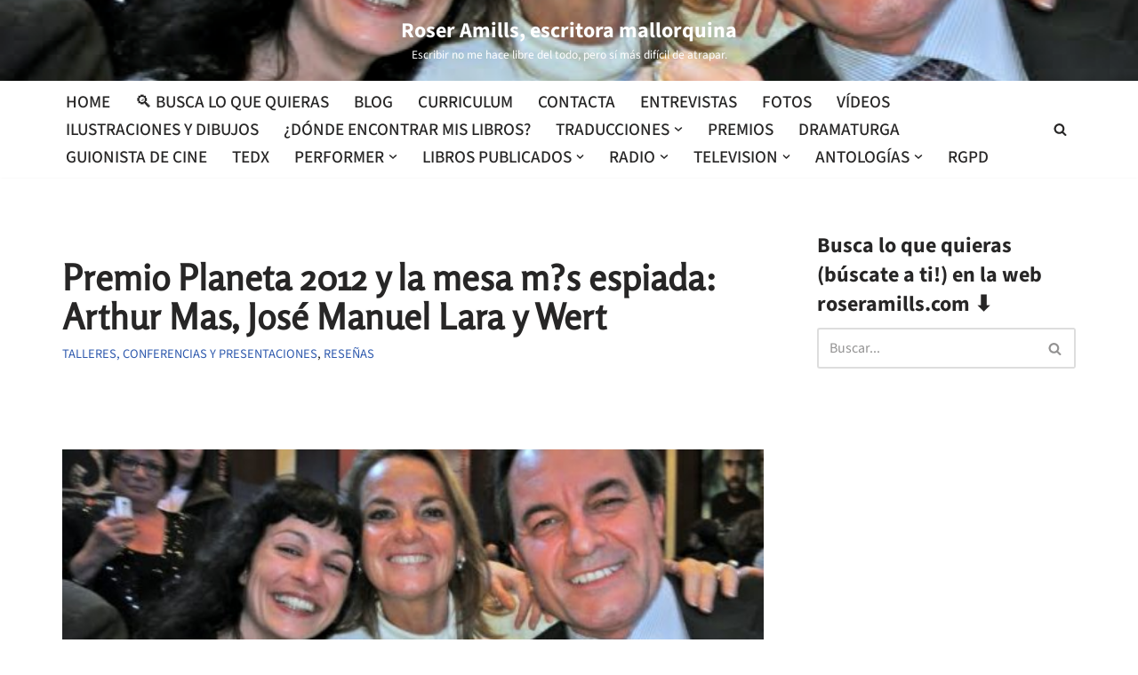

--- FILE ---
content_type: text/html; charset=UTF-8
request_url: https://roseramills.com/foto-premioplaneta2012-la-mesa-mas-espiada-artur-mas-jose-manuel-lara-y-wert/
body_size: 39519
content:
<!DOCTYPE html>
<html lang="es" prefix="og: https://ogp.me/ns#">
<head>
<meta charset="UTF-8">
<meta name="viewport" content="width=device-width, initial-scale=1, minimum-scale=1">
<link rel="profile" href="http://gmpg.org/xfn/11">
<link rel="pingback" href="https://roseramills.com/xmlrpc.php">
<!-- Etiqueta de Google (gtag.js) modo de consentimiento dataLayer añadido por Site Kit -->
<script id="google_gtagjs-js-consent-mode-data-layer">
window.dataLayer = window.dataLayer || [];function gtag(){dataLayer.push(arguments);}
gtag('consent', 'default', {"ad_personalization":"denied","ad_storage":"denied","ad_user_data":"denied","analytics_storage":"denied","functionality_storage":"denied","security_storage":"denied","personalization_storage":"denied","region":["AT","BE","BG","CH","CY","CZ","DE","DK","EE","ES","FI","FR","GB","GR","HR","HU","IE","IS","IT","LI","LT","LU","LV","MT","NL","NO","PL","PT","RO","SE","SI","SK"],"wait_for_update":500});
window._googlesitekitConsentCategoryMap = {"statistics":["analytics_storage"],"marketing":["ad_storage","ad_user_data","ad_personalization"],"functional":["functionality_storage","security_storage"],"preferences":["personalization_storage"]};
window._googlesitekitConsents = {"ad_personalization":"denied","ad_storage":"denied","ad_user_data":"denied","analytics_storage":"denied","functionality_storage":"denied","security_storage":"denied","personalization_storage":"denied","region":["AT","BE","BG","CH","CY","CZ","DE","DK","EE","ES","FI","FR","GB","GR","HR","HU","IE","IS","IT","LI","LT","LU","LV","MT","NL","NO","PL","PT","RO","SE","SI","SK"],"wait_for_update":500};
</script>
<!-- Fin de la etiqueta Google (gtag.js) modo de consentimiento dataLayer añadido por Site Kit -->
<!-- Optimización para motores de búsqueda de Rank Math -  https://rankmath.com/ -->
<title>Premio Planeta 2012 y la mesa m?s espiada: Arthur Mas, José Manuel Lara y Wert - Roser Amills, escritora mallorquina</title>
<meta name="description" content="Premio Planeta 2012 la mesa más espiada: Artur Mas, José Manuel Lara y Wert &nbsp;"/>
<meta name="robots" content="follow, index, max-snippet:-1, max-video-preview:-1, max-image-preview:standard"/>
<link rel="canonical" href="https://roseramills.com/foto-premioplaneta2012-la-mesa-mas-espiada-artur-mas-jose-manuel-lara-y-wert/" />
<meta property="og:locale" content="es_ES" />
<meta property="og:type" content="article" />
<meta property="og:title" content="Premio Planeta 2012 y la mesa m?s espiada: Arthur Mas, José Manuel Lara y Wert - Roser Amills, escritora mallorquina" />
<meta property="og:description" content="Premio Planeta 2012 la mesa más espiada: Artur Mas, José Manuel Lara y Wert &nbsp;" />
<meta property="og:url" content="https://roseramills.com/foto-premioplaneta2012-la-mesa-mas-espiada-artur-mas-jose-manuel-lara-y-wert/" />
<meta property="og:site_name" content="Roser Amills, escritora mallorquina" />
<meta property="article:publisher" content="https://www.facebook.com/roseramills" />
<meta property="article:author" content="https://www.facebook.com/roseramills" />
<meta property="article:tag" content="arthur mas" />
<meta property="article:tag" content="barcelona" />
<meta property="article:tag" content="descargar libros" />
<meta property="article:tag" content="divertida" />
<meta property="article:tag" content="fotografias" />
<meta property="article:tag" content="fotos de roser amills" />
<meta property="article:tag" content="inspiraciones" />
<meta property="article:tag" content="jose manuel lara" />
<meta property="article:tag" content="libros de roser amills" />
<meta property="article:tag" content="premio planeta" />
<meta property="article:tag" content="roser amills" />
<meta property="article:tag" content="werd" />
<meta property="article:section" content="Talleres, conferencias y presentaciones" />
<meta property="og:updated_time" content="2025-12-22T02:12:34+01:00" />
<meta property="og:image" content="https://roseramills.com/wp-content/uploads/2013/12/roser-amills-amb-arthur-mas-i-monika-rakosnick.jpg" />
<meta property="og:image:secure_url" content="https://roseramills.com/wp-content/uploads/2013/12/roser-amills-amb-arthur-mas-i-monika-rakosnick.jpg" />
<meta property="og:image:width" content="640" />
<meta property="og:image:height" content="480" />
<meta property="og:image:alt" content="roser amills amb arthur mas i monika rakosnick" />
<meta property="og:image:type" content="image/jpeg" />
<meta property="article:published_time" content="2012-10-16T03:18:00+02:00" />
<meta property="article:modified_time" content="2025-12-22T02:12:34+01:00" />
<meta name="twitter:card" content="summary_large_image" />
<meta name="twitter:title" content="Premio Planeta 2012 y la mesa m?s espiada: Arthur Mas, José Manuel Lara y Wert - Roser Amills, escritora mallorquina" />
<meta name="twitter:description" content="Premio Planeta 2012 la mesa más espiada: Artur Mas, José Manuel Lara y Wert &nbsp;" />
<meta name="twitter:site" content="@roseramills" />
<meta name="twitter:creator" content="@roseramills" />
<meta name="twitter:image" content="https://roseramills.com/wp-content/uploads/2013/12/roser-amills-amb-arthur-mas-i-monika-rakosnick.jpg" />
<meta name="twitter:label1" content="Escrito por" />
<meta name="twitter:data1" content="Roser Amills" />
<meta name="twitter:label2" content="Tiempo de lectura" />
<meta name="twitter:data2" content="Menos de un minuto" />
<script type="application/ld+json" class="rank-math-schema">{"@context":"https://schema.org","@graph":[{"@type":["Person","Organization"],"@id":"https://roseramills.com/#person","name":"Roser Amills","sameAs":["https://www.facebook.com/roseramills","https://twitter.com/roseramills"],"logo":{"@type":"ImageObject","@id":"https://roseramills.com/#logo","url":"https://roseramills.com/wp-content/uploads/2026/01/favicon-roser-amills-3.png","contentUrl":"https://roseramills.com/wp-content/uploads/2026/01/favicon-roser-amills-3.png","caption":"Roser Amills, escritora mallorquina","inLanguage":"es","width":"512","height":"512"},"image":{"@type":"ImageObject","@id":"https://roseramills.com/#logo","url":"https://roseramills.com/wp-content/uploads/2026/01/favicon-roser-amills-3.png","contentUrl":"https://roseramills.com/wp-content/uploads/2026/01/favicon-roser-amills-3.png","caption":"Roser Amills, escritora mallorquina","inLanguage":"es","width":"512","height":"512"}},{"@type":"WebSite","@id":"https://roseramills.com/#website","url":"https://roseramills.com","name":"Roser Amills, escritora mallorquina","alternateName":"Roser Amills, escritora","publisher":{"@id":"https://roseramills.com/#person"},"inLanguage":"es"},{"@type":"ImageObject","@id":"https://roseramills.com/wp-content/uploads/2013/12/roser-amills-amb-arthur-mas-i-monika-rakosnick.jpg","url":"https://roseramills.com/wp-content/uploads/2013/12/roser-amills-amb-arthur-mas-i-monika-rakosnick.jpg","width":"640","height":"480","caption":"roser amills amb arthur mas i monika rakosnick","inLanguage":"es"},{"@type":"WebPage","@id":"https://roseramills.com/foto-premioplaneta2012-la-mesa-mas-espiada-artur-mas-jose-manuel-lara-y-wert/#webpage","url":"https://roseramills.com/foto-premioplaneta2012-la-mesa-mas-espiada-artur-mas-jose-manuel-lara-y-wert/","name":"Premio Planeta 2012 y la mesa m?s espiada: Arthur Mas, Jos\u00e9 Manuel Lara y Wert - Roser Amills, escritora mallorquina","datePublished":"2012-10-16T03:18:00+02:00","dateModified":"2025-12-22T02:12:34+01:00","isPartOf":{"@id":"https://roseramills.com/#website"},"primaryImageOfPage":{"@id":"https://roseramills.com/wp-content/uploads/2013/12/roser-amills-amb-arthur-mas-i-monika-rakosnick.jpg"},"inLanguage":"es"},{"@type":"Person","@id":"https://roseramills.com/author/roseramills/","name":"Roser Amills","url":"https://roseramills.com/author/roseramills/","image":{"@type":"ImageObject","@id":"https://secure.gravatar.com/avatar/99fa5e88a9a2a035175511c3a1fbcf7964d5d6ac9d0cd97bcfee2687e1ac64c4?s=96&amp;d=retro&amp;r=g","url":"https://secure.gravatar.com/avatar/99fa5e88a9a2a035175511c3a1fbcf7964d5d6ac9d0cd97bcfee2687e1ac64c4?s=96&amp;d=retro&amp;r=g","caption":"Roser Amills","inLanguage":"es"},"sameAs":["https://roseramills.com","https://www.facebook.com/roseramills","https://twitter.com/roseramills"]},{"@type":"BlogPosting","headline":"Premio Planeta 2012 y la mesa m?s espiada: Arthur Mas, Jos\u00e9 Manuel Lara y Wert - Roser Amills, escritora","keywords":"arthur mas,premio planeta","datePublished":"2012-10-16T03:18:00+02:00","dateModified":"2025-12-22T02:12:34+01:00","articleSection":"Rese\u00f1as, Talleres, conferencias y presentaciones","author":{"@id":"https://roseramills.com/author/roseramills/","name":"Roser Amills"},"publisher":{"@id":"https://roseramills.com/#person"},"description":"Premio Planeta 2012 la mesa m\u00e1s espiada: Artur Mas, Jos\u00e9 Manuel Lara y Wert &nbsp;","name":"Premio Planeta 2012 y la mesa m?s espiada: Arthur Mas, Jos\u00e9 Manuel Lara y Wert - Roser Amills, escritora","@id":"https://roseramills.com/foto-premioplaneta2012-la-mesa-mas-espiada-artur-mas-jose-manuel-lara-y-wert/#richSnippet","isPartOf":{"@id":"https://roseramills.com/foto-premioplaneta2012-la-mesa-mas-espiada-artur-mas-jose-manuel-lara-y-wert/#webpage"},"image":{"@id":"https://roseramills.com/wp-content/uploads/2013/12/roser-amills-amb-arthur-mas-i-monika-rakosnick.jpg"},"inLanguage":"es","mainEntityOfPage":{"@id":"https://roseramills.com/foto-premioplaneta2012-la-mesa-mas-espiada-artur-mas-jose-manuel-lara-y-wert/#webpage"}}]}</script>
<!-- /Plugin Rank Math WordPress SEO -->
<link rel='dns-prefetch' href='//www.googletagmanager.com' />
<link rel='dns-prefetch' href='//use.fontawesome.com' />
<link rel='dns-prefetch' href='//fonts.googleapis.com' />
<link rel='dns-prefetch' href='//pagead2.googlesyndication.com' />
<link rel="alternate" type="application/rss+xml" title="Roser Amills, escritora mallorquina &raquo; Feed" href="https://roseramills.com/feed/" />
<link rel="alternate" type="application/rss+xml" title="Roser Amills, escritora mallorquina &raquo; Feed de los comentarios" href="https://roseramills.com/comments/feed/" />
<link rel="alternate" type="application/rss+xml" title="Roser Amills, escritora mallorquina &raquo; Comentario Premio Planeta 2012 y la mesa m?s espiada: Arthur Mas, José Manuel Lara y Wert del feed" href="https://roseramills.com/foto-premioplaneta2012-la-mesa-mas-espiada-artur-mas-jose-manuel-lara-y-wert/feed/" />
<link rel="alternate" title="oEmbed (JSON)" type="application/json+oembed" href="https://roseramills.com/wp-json/oembed/1.0/embed?url=https%3A%2F%2Froseramills.com%2Ffoto-premioplaneta2012-la-mesa-mas-espiada-artur-mas-jose-manuel-lara-y-wert%2F" />
<link rel="alternate" title="oEmbed (XML)" type="text/xml+oembed" href="https://roseramills.com/wp-json/oembed/1.0/embed?url=https%3A%2F%2Froseramills.com%2Ffoto-premioplaneta2012-la-mesa-mas-espiada-artur-mas-jose-manuel-lara-y-wert%2F&#038;format=xml" />
<style id='wp-img-auto-sizes-contain-inline-css'>
img:is([sizes=auto i],[sizes^="auto," i]){contain-intrinsic-size:3000px 1500px}
/*# sourceURL=wp-img-auto-sizes-contain-inline-css */
</style>
<link rel='stylesheet' id='wp-block-library-css' href='//roseramills.com/wp-content/cache/wpfc-minified/6zpgln8o/3uf65.css' media='all' />
<style id='classic-theme-styles-inline-css'>
/*! This file is auto-generated */
.wp-block-button__link{color:#fff;background-color:#32373c;border-radius:9999px;box-shadow:none;text-decoration:none;padding:calc(.667em + 2px) calc(1.333em + 2px);font-size:1.125em}.wp-block-file__button{background:#32373c;color:#fff;text-decoration:none}
/*# sourceURL=/wp-includes/css/classic-themes.min.css */
</style>
<style id='font-awesome-svg-styles-default-inline-css'>
.svg-inline--fa {
display: inline-block;
height: 1em;
overflow: visible;
vertical-align: -.125em;
}
/*# sourceURL=font-awesome-svg-styles-default-inline-css */
</style>
<link rel='stylesheet' id='font-awesome-svg-styles-css' href='//roseramills.com/wp-content/cache/wpfc-minified/kl5cxd8s/3uf65.css' media='all' />
<style id='font-awesome-svg-styles-inline-css'>
.wp-block-font-awesome-icon svg::before,
.wp-rich-text-font-awesome-icon svg::before {content: unset;}
/*# sourceURL=font-awesome-svg-styles-inline-css */
</style>
<style id='global-styles-inline-css'>
:root{--wp--preset--aspect-ratio--square: 1;--wp--preset--aspect-ratio--4-3: 4/3;--wp--preset--aspect-ratio--3-4: 3/4;--wp--preset--aspect-ratio--3-2: 3/2;--wp--preset--aspect-ratio--2-3: 2/3;--wp--preset--aspect-ratio--16-9: 16/9;--wp--preset--aspect-ratio--9-16: 9/16;--wp--preset--color--black: #000000;--wp--preset--color--cyan-bluish-gray: #abb8c3;--wp--preset--color--white: #ffffff;--wp--preset--color--pale-pink: #f78da7;--wp--preset--color--vivid-red: #cf2e2e;--wp--preset--color--luminous-vivid-orange: #ff6900;--wp--preset--color--luminous-vivid-amber: #fcb900;--wp--preset--color--light-green-cyan: #7bdcb5;--wp--preset--color--vivid-green-cyan: #00d084;--wp--preset--color--pale-cyan-blue: #8ed1fc;--wp--preset--color--vivid-cyan-blue: #0693e3;--wp--preset--color--vivid-purple: #9b51e0;--wp--preset--color--neve-link-color: var(--nv-primary-accent);--wp--preset--color--neve-link-hover-color: var(--nv-secondary-accent);--wp--preset--color--nv-site-bg: var(--nv-site-bg);--wp--preset--color--nv-light-bg: var(--nv-light-bg);--wp--preset--color--nv-dark-bg: var(--nv-dark-bg);--wp--preset--color--neve-text-color: var(--nv-text-color);--wp--preset--color--nv-text-dark-bg: var(--nv-text-dark-bg);--wp--preset--color--nv-c-1: var(--nv-c-1);--wp--preset--color--nv-c-2: var(--nv-c-2);--wp--preset--gradient--vivid-cyan-blue-to-vivid-purple: linear-gradient(135deg,rgb(6,147,227) 0%,rgb(155,81,224) 100%);--wp--preset--gradient--light-green-cyan-to-vivid-green-cyan: linear-gradient(135deg,rgb(122,220,180) 0%,rgb(0,208,130) 100%);--wp--preset--gradient--luminous-vivid-amber-to-luminous-vivid-orange: linear-gradient(135deg,rgb(252,185,0) 0%,rgb(255,105,0) 100%);--wp--preset--gradient--luminous-vivid-orange-to-vivid-red: linear-gradient(135deg,rgb(255,105,0) 0%,rgb(207,46,46) 100%);--wp--preset--gradient--very-light-gray-to-cyan-bluish-gray: linear-gradient(135deg,rgb(238,238,238) 0%,rgb(169,184,195) 100%);--wp--preset--gradient--cool-to-warm-spectrum: linear-gradient(135deg,rgb(74,234,220) 0%,rgb(151,120,209) 20%,rgb(207,42,186) 40%,rgb(238,44,130) 60%,rgb(251,105,98) 80%,rgb(254,248,76) 100%);--wp--preset--gradient--blush-light-purple: linear-gradient(135deg,rgb(255,206,236) 0%,rgb(152,150,240) 100%);--wp--preset--gradient--blush-bordeaux: linear-gradient(135deg,rgb(254,205,165) 0%,rgb(254,45,45) 50%,rgb(107,0,62) 100%);--wp--preset--gradient--luminous-dusk: linear-gradient(135deg,rgb(255,203,112) 0%,rgb(199,81,192) 50%,rgb(65,88,208) 100%);--wp--preset--gradient--pale-ocean: linear-gradient(135deg,rgb(255,245,203) 0%,rgb(182,227,212) 50%,rgb(51,167,181) 100%);--wp--preset--gradient--electric-grass: linear-gradient(135deg,rgb(202,248,128) 0%,rgb(113,206,126) 100%);--wp--preset--gradient--midnight: linear-gradient(135deg,rgb(2,3,129) 0%,rgb(40,116,252) 100%);--wp--preset--font-size--small: 13px;--wp--preset--font-size--medium: 20px;--wp--preset--font-size--large: 36px;--wp--preset--font-size--x-large: 42px;--wp--preset--spacing--20: 0.44rem;--wp--preset--spacing--30: 0.67rem;--wp--preset--spacing--40: 1rem;--wp--preset--spacing--50: 1.5rem;--wp--preset--spacing--60: 2.25rem;--wp--preset--spacing--70: 3.38rem;--wp--preset--spacing--80: 5.06rem;--wp--preset--shadow--natural: 6px 6px 9px rgba(0, 0, 0, 0.2);--wp--preset--shadow--deep: 12px 12px 50px rgba(0, 0, 0, 0.4);--wp--preset--shadow--sharp: 6px 6px 0px rgba(0, 0, 0, 0.2);--wp--preset--shadow--outlined: 6px 6px 0px -3px rgb(255, 255, 255), 6px 6px rgb(0, 0, 0);--wp--preset--shadow--crisp: 6px 6px 0px rgb(0, 0, 0);}:where(.is-layout-flex){gap: 0.5em;}:where(.is-layout-grid){gap: 0.5em;}body .is-layout-flex{display: flex;}.is-layout-flex{flex-wrap: wrap;align-items: center;}.is-layout-flex > :is(*, div){margin: 0;}body .is-layout-grid{display: grid;}.is-layout-grid > :is(*, div){margin: 0;}:where(.wp-block-columns.is-layout-flex){gap: 2em;}:where(.wp-block-columns.is-layout-grid){gap: 2em;}:where(.wp-block-post-template.is-layout-flex){gap: 1.25em;}:where(.wp-block-post-template.is-layout-grid){gap: 1.25em;}.has-black-color{color: var(--wp--preset--color--black) !important;}.has-cyan-bluish-gray-color{color: var(--wp--preset--color--cyan-bluish-gray) !important;}.has-white-color{color: var(--wp--preset--color--white) !important;}.has-pale-pink-color{color: var(--wp--preset--color--pale-pink) !important;}.has-vivid-red-color{color: var(--wp--preset--color--vivid-red) !important;}.has-luminous-vivid-orange-color{color: var(--wp--preset--color--luminous-vivid-orange) !important;}.has-luminous-vivid-amber-color{color: var(--wp--preset--color--luminous-vivid-amber) !important;}.has-light-green-cyan-color{color: var(--wp--preset--color--light-green-cyan) !important;}.has-vivid-green-cyan-color{color: var(--wp--preset--color--vivid-green-cyan) !important;}.has-pale-cyan-blue-color{color: var(--wp--preset--color--pale-cyan-blue) !important;}.has-vivid-cyan-blue-color{color: var(--wp--preset--color--vivid-cyan-blue) !important;}.has-vivid-purple-color{color: var(--wp--preset--color--vivid-purple) !important;}.has-neve-link-color-color{color: var(--wp--preset--color--neve-link-color) !important;}.has-neve-link-hover-color-color{color: var(--wp--preset--color--neve-link-hover-color) !important;}.has-nv-site-bg-color{color: var(--wp--preset--color--nv-site-bg) !important;}.has-nv-light-bg-color{color: var(--wp--preset--color--nv-light-bg) !important;}.has-nv-dark-bg-color{color: var(--wp--preset--color--nv-dark-bg) !important;}.has-neve-text-color-color{color: var(--wp--preset--color--neve-text-color) !important;}.has-nv-text-dark-bg-color{color: var(--wp--preset--color--nv-text-dark-bg) !important;}.has-nv-c-1-color{color: var(--wp--preset--color--nv-c-1) !important;}.has-nv-c-2-color{color: var(--wp--preset--color--nv-c-2) !important;}.has-black-background-color{background-color: var(--wp--preset--color--black) !important;}.has-cyan-bluish-gray-background-color{background-color: var(--wp--preset--color--cyan-bluish-gray) !important;}.has-white-background-color{background-color: var(--wp--preset--color--white) !important;}.has-pale-pink-background-color{background-color: var(--wp--preset--color--pale-pink) !important;}.has-vivid-red-background-color{background-color: var(--wp--preset--color--vivid-red) !important;}.has-luminous-vivid-orange-background-color{background-color: var(--wp--preset--color--luminous-vivid-orange) !important;}.has-luminous-vivid-amber-background-color{background-color: var(--wp--preset--color--luminous-vivid-amber) !important;}.has-light-green-cyan-background-color{background-color: var(--wp--preset--color--light-green-cyan) !important;}.has-vivid-green-cyan-background-color{background-color: var(--wp--preset--color--vivid-green-cyan) !important;}.has-pale-cyan-blue-background-color{background-color: var(--wp--preset--color--pale-cyan-blue) !important;}.has-vivid-cyan-blue-background-color{background-color: var(--wp--preset--color--vivid-cyan-blue) !important;}.has-vivid-purple-background-color{background-color: var(--wp--preset--color--vivid-purple) !important;}.has-neve-link-color-background-color{background-color: var(--wp--preset--color--neve-link-color) !important;}.has-neve-link-hover-color-background-color{background-color: var(--wp--preset--color--neve-link-hover-color) !important;}.has-nv-site-bg-background-color{background-color: var(--wp--preset--color--nv-site-bg) !important;}.has-nv-light-bg-background-color{background-color: var(--wp--preset--color--nv-light-bg) !important;}.has-nv-dark-bg-background-color{background-color: var(--wp--preset--color--nv-dark-bg) !important;}.has-neve-text-color-background-color{background-color: var(--wp--preset--color--neve-text-color) !important;}.has-nv-text-dark-bg-background-color{background-color: var(--wp--preset--color--nv-text-dark-bg) !important;}.has-nv-c-1-background-color{background-color: var(--wp--preset--color--nv-c-1) !important;}.has-nv-c-2-background-color{background-color: var(--wp--preset--color--nv-c-2) !important;}.has-black-border-color{border-color: var(--wp--preset--color--black) !important;}.has-cyan-bluish-gray-border-color{border-color: var(--wp--preset--color--cyan-bluish-gray) !important;}.has-white-border-color{border-color: var(--wp--preset--color--white) !important;}.has-pale-pink-border-color{border-color: var(--wp--preset--color--pale-pink) !important;}.has-vivid-red-border-color{border-color: var(--wp--preset--color--vivid-red) !important;}.has-luminous-vivid-orange-border-color{border-color: var(--wp--preset--color--luminous-vivid-orange) !important;}.has-luminous-vivid-amber-border-color{border-color: var(--wp--preset--color--luminous-vivid-amber) !important;}.has-light-green-cyan-border-color{border-color: var(--wp--preset--color--light-green-cyan) !important;}.has-vivid-green-cyan-border-color{border-color: var(--wp--preset--color--vivid-green-cyan) !important;}.has-pale-cyan-blue-border-color{border-color: var(--wp--preset--color--pale-cyan-blue) !important;}.has-vivid-cyan-blue-border-color{border-color: var(--wp--preset--color--vivid-cyan-blue) !important;}.has-vivid-purple-border-color{border-color: var(--wp--preset--color--vivid-purple) !important;}.has-neve-link-color-border-color{border-color: var(--wp--preset--color--neve-link-color) !important;}.has-neve-link-hover-color-border-color{border-color: var(--wp--preset--color--neve-link-hover-color) !important;}.has-nv-site-bg-border-color{border-color: var(--wp--preset--color--nv-site-bg) !important;}.has-nv-light-bg-border-color{border-color: var(--wp--preset--color--nv-light-bg) !important;}.has-nv-dark-bg-border-color{border-color: var(--wp--preset--color--nv-dark-bg) !important;}.has-neve-text-color-border-color{border-color: var(--wp--preset--color--neve-text-color) !important;}.has-nv-text-dark-bg-border-color{border-color: var(--wp--preset--color--nv-text-dark-bg) !important;}.has-nv-c-1-border-color{border-color: var(--wp--preset--color--nv-c-1) !important;}.has-nv-c-2-border-color{border-color: var(--wp--preset--color--nv-c-2) !important;}.has-vivid-cyan-blue-to-vivid-purple-gradient-background{background: var(--wp--preset--gradient--vivid-cyan-blue-to-vivid-purple) !important;}.has-light-green-cyan-to-vivid-green-cyan-gradient-background{background: var(--wp--preset--gradient--light-green-cyan-to-vivid-green-cyan) !important;}.has-luminous-vivid-amber-to-luminous-vivid-orange-gradient-background{background: var(--wp--preset--gradient--luminous-vivid-amber-to-luminous-vivid-orange) !important;}.has-luminous-vivid-orange-to-vivid-red-gradient-background{background: var(--wp--preset--gradient--luminous-vivid-orange-to-vivid-red) !important;}.has-very-light-gray-to-cyan-bluish-gray-gradient-background{background: var(--wp--preset--gradient--very-light-gray-to-cyan-bluish-gray) !important;}.has-cool-to-warm-spectrum-gradient-background{background: var(--wp--preset--gradient--cool-to-warm-spectrum) !important;}.has-blush-light-purple-gradient-background{background: var(--wp--preset--gradient--blush-light-purple) !important;}.has-blush-bordeaux-gradient-background{background: var(--wp--preset--gradient--blush-bordeaux) !important;}.has-luminous-dusk-gradient-background{background: var(--wp--preset--gradient--luminous-dusk) !important;}.has-pale-ocean-gradient-background{background: var(--wp--preset--gradient--pale-ocean) !important;}.has-electric-grass-gradient-background{background: var(--wp--preset--gradient--electric-grass) !important;}.has-midnight-gradient-background{background: var(--wp--preset--gradient--midnight) !important;}.has-small-font-size{font-size: var(--wp--preset--font-size--small) !important;}.has-medium-font-size{font-size: var(--wp--preset--font-size--medium) !important;}.has-large-font-size{font-size: var(--wp--preset--font-size--large) !important;}.has-x-large-font-size{font-size: var(--wp--preset--font-size--x-large) !important;}
:where(.wp-block-post-template.is-layout-flex){gap: 1.25em;}:where(.wp-block-post-template.is-layout-grid){gap: 1.25em;}
:where(.wp-block-term-template.is-layout-flex){gap: 1.25em;}:where(.wp-block-term-template.is-layout-grid){gap: 1.25em;}
:where(.wp-block-columns.is-layout-flex){gap: 2em;}:where(.wp-block-columns.is-layout-grid){gap: 2em;}
:root :where(.wp-block-pullquote){font-size: 1.5em;line-height: 1.6;}
/*# sourceURL=global-styles-inline-css */
</style>
<link rel='stylesheet' id='contact-form-7-css' href='//roseramills.com/wp-content/cache/wpfc-minified/6v4e9hgu/3uf65.css' media='all' />
<link rel='stylesheet' id='mbdb-styles-css' href='//roseramills.com/wp-content/cache/wpfc-minified/f5p5dj1x/3uf65.css' media='all' />
<link rel='stylesheet' id='mbdb-book-grid-styles-css' href='//roseramills.com/wp-content/cache/wpfc-minified/fopn0j21/3uf65.css' media='all' />
<link rel='stylesheet' id='mbdb-retailer-buttons-styles-css' href='//roseramills.com/wp-content/cache/wpfc-minified/ll1rr1ex/3uf65.css' media='all' />
<link rel='stylesheet' id='neve-style-css' href='//roseramills.com/wp-content/cache/wpfc-minified/jltfadwl/3uf65.css' media='all' />
<style id='neve-style-inline-css'>
h1 {font-family: var(--h1fontfamily);}.is-menu-sidebar .header-menu-sidebar { visibility: visible; }.is-menu-sidebar.menu_sidebar_slide_left .header-menu-sidebar { transform: translate3d(0, 0, 0); left: 0; }.is-menu-sidebar.menu_sidebar_slide_right .header-menu-sidebar { transform: translate3d(0, 0, 0); right: 0; }.is-menu-sidebar.menu_sidebar_pull_right .header-menu-sidebar, .is-menu-sidebar.menu_sidebar_pull_left .header-menu-sidebar { transform: translateX(0); }.is-menu-sidebar.menu_sidebar_dropdown .header-menu-sidebar { height: auto; }.is-menu-sidebar.menu_sidebar_dropdown .header-menu-sidebar-inner { max-height: 400px; padding: 20px 0; }.is-menu-sidebar.menu_sidebar_full_canvas .header-menu-sidebar { opacity: 1; }.header-menu-sidebar .menu-item-nav-search:not(.floating) { pointer-events: none; }.header-menu-sidebar .menu-item-nav-search .is-menu-sidebar { pointer-events: unset; }@media screen and (max-width: 960px) { .builder-item.cr .item--inner { --textalign: center; --justify: center; } }
.nv-meta-list li.meta:not(:last-child):after { content:"/" }.nv-meta-list .no-mobile{
display:none;
}.nv-meta-list li.last::after{
content: ""!important;
}@media (min-width: 769px) {
.nv-meta-list .no-mobile {
display: inline-block;
}
.nv-meta-list li.last:not(:last-child)::after {
content: "/" !important;
}
}
:root{ --container: 748px;--postwidth:100%; --primarybtnbg: var(--nv-primary-accent); --primarybtnhoverbg: var(--nv-primary-accent); --primarybtncolor: #fff; --secondarybtncolor: var(--nv-primary-accent); --primarybtnhovercolor: #fff; --secondarybtnhovercolor: var(--nv-primary-accent);--primarybtnborderradius:3px;--secondarybtnborderradius:3px;--secondarybtnborderwidth:3px;--btnpadding:13px 15px;--primarybtnpadding:13px 15px;--secondarybtnpadding:calc(13px - 3px) calc(15px - 3px); --bodyfontfamily: "Source Sans 3"; --bodyfontsize: 15px; --bodylineheight: 1.6em; --bodyletterspacing: 0px; --bodyfontweight: 400; --bodytexttransform: none; --headingsfontfamily: "Source Sans 3"; --h1fontfamily: Rosario; --h1fontsize: 36px; --h1fontweight: 700; --h1lineheight: 1.2em; --h1letterspacing: 0px; --h1texttransform: none; --h2fontsize: 28px; --h2fontweight: 700; --h2lineheight: 1.3; --h2letterspacing: 0px; --h2texttransform: none; --h3fontsize: 24px; --h3fontweight: 700; --h3lineheight: 1.4; --h3letterspacing: 0px; --h3texttransform: none; --h4fontsize: 20px; --h4fontweight: 700; --h4lineheight: 1.6; --h4letterspacing: 0px; --h4texttransform: none; --h5fontsize: 16px; --h5fontweight: 700; --h5lineheight: 1.6; --h5letterspacing: 0px; --h5texttransform: none; --h6fontsize: 14px; --h6fontweight: 700; --h6lineheight: 1.6; --h6letterspacing: 0px; --h6texttransform: none;--formfieldborderwidth:2px;--formfieldborderradius:3px; --formfieldbgcolor: var(--nv-site-bg); --formfieldbordercolor: #dddddd; --formfieldcolor: var(--nv-text-color);--formfieldpadding:10px 12px; } .nv-index-posts{ --borderradius:0px; } .has-neve-button-color-color{ color: var(--nv-primary-accent)!important; } .has-neve-button-color-background-color{ background-color: var(--nv-primary-accent)!important; } .single-post-container .alignfull > [class*="__inner-container"], .single-post-container .alignwide > [class*="__inner-container"]{ max-width:718px } .nv-meta-list{ --avatarsize: 20px; } .single .nv-meta-list{ --avatarsize: 20px; } .single .nv-meta-list li{ --texttransform: uppercase; } .nv-post-cover{ --height: 250px;--padding:40px 15px;--justify: flex-start; --textalign: left; --valign: center; } .nv-post-cover .nv-title-meta-wrap, .nv-page-title-wrap, .entry-header{ --textalign: left; } .nv-is-boxed.nv-title-meta-wrap{ --padding:40px 15px; --bgcolor: var(--nv-dark-bg); } .nv-overlay{ --opacity: 50; --blendmode: normal; } .nv-is-boxed.nv-comments-wrap{ --padding:20px; } .nv-is-boxed.comment-respond{ --padding:20px; } .single:not(.single-product), .page{ --c-vspace:0 0 0 0;; } .scroll-to-top{ --color: var(--nv-text-dark-bg);--padding:8px 10px; --borderradius: 3px; --bgcolor: var(--nv-primary-accent); --hovercolor: var(--nv-text-dark-bg); --hoverbgcolor: var(--nv-primary-accent);--size:16px; } .global-styled{ --bgcolor: var(--nv-site-bg); } .header-top{ --rowbcolor: var(--nv-light-bg); --color: var(--nv-text-color);--bgimage:url("https://roseramills.com/wp-content/uploads/2026/01/18339801250012441.jpg");--bgposition:50% 50%;;--bgoverlayopacity:0.5; } .header-main{ --rowbcolor: var(--nv-light-bg); --color: var(--nv-text-color);--bgimage:url("https://roseramills.com/wp-content/uploads/2013/12/roser-amills-amb-arthur-mas-i-monika-rakosnick.jpg");--bgposition:50% 50%;;--bgoverlayopacity:0.5; } .header-bottom{ --rowbcolor: var(--nv-light-bg); --color: var(--nv-text-color); --bgcolor: var(--nv-site-bg); } .header-menu-sidebar-bg{ --justify: flex-start; --textalign: left;--flexg: 1;--wrapdropdownwidth: auto; --color: var(--nv-text-color); --overlaycolor: var(--nv-site-bg);--bgimage:none;--bgposition:50% 50%;;--bgattachment:fixed;--bgoverlayopacity:0.89; } .header-menu-sidebar{ width: 250px; } .builder-item--logo{ --maxwidth: 120px; --color: var(--nv-site-bg); --fs: 24px;--padding:10px 0;--margin:0; --textalign: center;--justify: center; } .builder-item--nav-icon,.header-menu-sidebar .close-sidebar-panel .navbar-toggle{ --borderradius:0; } .builder-item--nav-icon{ --label-margin:0 5px 0 0;;--padding:10px 15px;--margin:0; } .builder-item--primary-menu{ --hovercolor: #8e1ac8; --hovertextcolor: var(--nv-text-color); --activecolor: #df0c0c; --spacing: 20px; --height: 25px;--padding:0;--margin:0; --fontsize: 1em; --lineheight: 1.6em; --letterspacing: 0px; --fontweight: 500; --texttransform: uppercase; --iconsize: 1em; } .hfg-is-group.has-primary-menu .inherit-ff{ --inheritedfw: 500; } .builder-item--header_search_responsive{ --iconsize: 15px; --hovercolor: #dc2323; --formfieldfontsize: 14px;--formfieldborderwidth:2px;--formfieldborderradius:2px; --height: 40px;--padding:0 10px;--margin:0; } .footer-top-inner .row{ grid-template-columns:1fr 1fr 1fr; --valign: flex-start; } .footer-top{ --rowbcolor: var(--nv-light-bg); --color: var(--nv-text-color); --bgcolor: var(--nv-site-bg); } .footer-main-inner .row{ grid-template-columns:1fr 1fr 1fr; --valign: flex-start; } .footer-main{ --rowbcolor: var(--nv-light-bg); --color: var(--nv-text-color); --bgcolor: var(--nv-site-bg); } .footer-bottom-inner .row{ grid-template-columns:1fr 1fr 1fr; --valign: flex-start; } .footer-bottom{ --rowbcolor: var(--nv-light-bg); --color: var(--nv-text-dark-bg); --bgcolor: var(--nv-dark-bg); } @media(min-width: 576px){ :root{ --container: 992px;--postwidth:50%;--btnpadding:13px 15px;--primarybtnpadding:13px 15px;--secondarybtnpadding:calc(13px - 3px) calc(15px - 3px); --bodyfontsize: 16px; --bodylineheight: 1.6em; --bodyletterspacing: 0px; --h1fontsize: 38px; --h1lineheight: 1.2em; --h1letterspacing: 0px; --h2fontsize: 30px; --h2lineheight: 1.2; --h2letterspacing: 0px; --h3fontsize: 26px; --h3lineheight: 1.4; --h3letterspacing: 0px; --h4fontsize: 22px; --h4lineheight: 1.5; --h4letterspacing: 0px; --h5fontsize: 18px; --h5lineheight: 1.6; --h5letterspacing: 0px; --h6fontsize: 14px; --h6lineheight: 1.6; --h6letterspacing: 0px; } .single-post-container .alignfull > [class*="__inner-container"], .single-post-container .alignwide > [class*="__inner-container"]{ max-width:962px } .nv-meta-list{ --avatarsize: 20px; } .single .nv-meta-list{ --avatarsize: 20px; } .nv-post-cover{ --height: 320px;--padding:60px 30px;--justify: flex-start; --textalign: left; --valign: center; } .nv-post-cover .nv-title-meta-wrap, .nv-page-title-wrap, .entry-header{ --textalign: left; } .nv-is-boxed.nv-title-meta-wrap{ --padding:60px 30px; } .nv-is-boxed.nv-comments-wrap{ --padding:30px; } .nv-is-boxed.comment-respond{ --padding:30px; } .single:not(.single-product), .page{ --c-vspace:0 0 0 0;; } .scroll-to-top{ --padding:8px 10px;--size:16px; } .header-menu-sidebar-bg{ --justify: flex-start; --textalign: left;--flexg: 1;--wrapdropdownwidth: auto; } .header-menu-sidebar{ width: 350px; } .builder-item--logo{ --maxwidth: 120px; --fs: 24px;--padding:10px 0;--margin:0; --textalign: center;--justify: center; } .builder-item--nav-icon{ --label-margin:0 5px 0 0;;--padding:10px 15px;--margin:0; } .builder-item--primary-menu{ --spacing: 20px; --height: 25px;--padding:0;--margin:0; --fontsize: 1em; --lineheight: 1.6em; --letterspacing: 0px; --iconsize: 1em; } .builder-item--header_search_responsive{ --formfieldfontsize: 14px;--formfieldborderwidth:2px;--formfieldborderradius:2px; --height: 40px;--padding:0 10px;--margin:0; } }@media(min-width: 960px){ :root{ --container: 1170px;--postwidth:33.333333333333%;--btnpadding:13px 15px;--primarybtnpadding:13px 15px;--secondarybtnpadding:calc(13px - 3px) calc(15px - 3px); --bodyfontsize: 16px; --bodylineheight: 1.4em; --bodyletterspacing: 0px; --h1fontsize: 40px; --h1lineheight: 1.1em; --h1letterspacing: 0px; --h2fontsize: 32px; --h2lineheight: 1.2; --h2letterspacing: 0px; --h3fontsize: 28px; --h3lineheight: 1.4; --h3letterspacing: 0px; --h4fontsize: 24px; --h4lineheight: 1.5; --h4letterspacing: 0px; --h5fontsize: 20px; --h5lineheight: 1.6; --h5letterspacing: 0px; --h6fontsize: 16px; --h6lineheight: 1.6; --h6letterspacing: 0px; } body:not(.single):not(.archive):not(.blog):not(.search):not(.error404) .neve-main > .container .col, body.post-type-archive-course .neve-main > .container .col, body.post-type-archive-llms_membership .neve-main > .container .col{ max-width: 100%; } body:not(.single):not(.archive):not(.blog):not(.search):not(.error404) .nv-sidebar-wrap, body.post-type-archive-course .nv-sidebar-wrap, body.post-type-archive-llms_membership .nv-sidebar-wrap{ max-width: 0%; } .neve-main > .archive-container .nv-index-posts.col{ max-width: 100%; } .neve-main > .archive-container .nv-sidebar-wrap{ max-width: 0%; } .neve-main > .single-post-container .nv-single-post-wrap.col{ max-width: 70%; } .single-post-container .alignfull > [class*="__inner-container"], .single-post-container .alignwide > [class*="__inner-container"]{ max-width:789px } .container-fluid.single-post-container .alignfull > [class*="__inner-container"], .container-fluid.single-post-container .alignwide > [class*="__inner-container"]{ max-width:calc(70% + 15px) } .neve-main > .single-post-container .nv-sidebar-wrap{ max-width: 30%; } .nv-meta-list{ --avatarsize: 20px; } .single .nv-meta-list{ --avatarsize: 20px; } .nv-post-cover{ --height: 400px;--padding:60px 40px;--justify: flex-start; --textalign: left; --valign: center; } .nv-post-cover .nv-title-meta-wrap, .nv-page-title-wrap, .entry-header{ --textalign: left; } .nv-is-boxed.nv-title-meta-wrap{ --padding:60px 40px; } .nv-is-boxed.nv-comments-wrap{ --padding:40px; } .nv-is-boxed.comment-respond{ --padding:40px; } .single:not(.single-product), .page{ --c-vspace:0 0 0 0;; } .scroll-to-top{ --padding:8px 10px;--size:16px; } .header-menu-sidebar-bg{ --justify: flex-start; --textalign: left;--flexg: 1;--wrapdropdownwidth: auto; } .header-menu-sidebar{ width: 350px; } .builder-item--logo{ --maxwidth: 120px; --fs: 24px;--padding:10px 0;--margin:0; --textalign: center;--justify: center; } .builder-item--nav-icon{ --label-margin:0 5px 0 0;;--padding:10px 15px;--margin:0; } .builder-item--primary-menu{ --spacing: 20px; --height: 25px;--padding:0;--margin:0; --fontsize: 1.2em; --lineheight: 1.6em; --letterspacing: 0px; --iconsize: 1.2em; } .builder-item--header_search_responsive{ --formfieldfontsize: 14px;--formfieldborderwidth:2px;--formfieldborderradius:2px; --height: 40px;--padding:0 10px;--margin:0; } }.nv-content-wrap .elementor a:not(.button):not(.wp-block-file__button){ text-decoration: none; }.scroll-to-top {right: 20px; border: none; position: fixed; bottom: 30px; display: none; opacity: 0; visibility: hidden; transition: opacity 0.3s ease-in-out, visibility 0.3s ease-in-out; align-items: center; justify-content: center; z-index: 999; } @supports (-webkit-overflow-scrolling: touch) { .scroll-to-top { bottom: 74px; } } .scroll-to-top.image { background-position: center; } .scroll-to-top .scroll-to-top-image { width: 100%; height: 100%; } .scroll-to-top .scroll-to-top-label { margin: 0; padding: 5px; } .scroll-to-top:hover { text-decoration: none; } .scroll-to-top.scroll-to-top-left {left: 20px; right: unset;} .scroll-to-top.scroll-show-mobile { display: flex; } @media (min-width: 960px) { .scroll-to-top { display: flex; } }.scroll-to-top { color: var(--color); padding: var(--padding); border-radius: var(--borderradius); background: var(--bgcolor); } .scroll-to-top:hover, .scroll-to-top:focus { color: var(--hovercolor); background: var(--hoverbgcolor); } .scroll-to-top-icon, .scroll-to-top.image .scroll-to-top-image { width: var(--size); height: var(--size); } .scroll-to-top-image { background-image: var(--bgimage); background-size: cover; }:root{--nv-primary-accent:#2f5aae;--nv-secondary-accent:#2f5aae;--nv-site-bg:#ffffff;--nv-light-bg:#f4f5f7;--nv-dark-bg:#121212;--nv-text-color:#272626;--nv-text-dark-bg:#ffffff;--nv-c-1:#9463ae;--nv-c-2:#be574b;--nv-fallback-ff:Arial, Helvetica, sans-serif;}
:root{--e-global-color-nvprimaryaccent:#2f5aae;--e-global-color-nvsecondaryaccent:#2f5aae;--e-global-color-nvsitebg:#ffffff;--e-global-color-nvlightbg:#f4f5f7;--e-global-color-nvdarkbg:#121212;--e-global-color-nvtextcolor:#272626;--e-global-color-nvtextdarkbg:#ffffff;--e-global-color-nvc1:#9463ae;--e-global-color-nvc2:#be574b;}
/* cyrillic-ext */
@font-face {
font-family: 'Source Sans 3';
font-style: normal;
font-weight: 400;
font-display: swap;
src: url(https://roseramills.com/wp-content/fonts/source-sans-3/nwpStKy2OAdR1K-IwhWudF-R3wIaZfrc.woff2) format('woff2');
unicode-range: U+0460-052F, U+1C80-1C8A, U+20B4, U+2DE0-2DFF, U+A640-A69F, U+FE2E-FE2F;
}
/* cyrillic */
@font-face {
font-family: 'Source Sans 3';
font-style: normal;
font-weight: 400;
font-display: swap;
src: url(https://roseramills.com/wp-content/fonts/source-sans-3/nwpStKy2OAdR1K-IwhWudF-R3wsaZfrc.woff2) format('woff2');
unicode-range: U+0301, U+0400-045F, U+0490-0491, U+04B0-04B1, U+2116;
}
/* greek-ext */
@font-face {
font-family: 'Source Sans 3';
font-style: normal;
font-weight: 400;
font-display: swap;
src: url(https://roseramills.com/wp-content/fonts/source-sans-3/nwpStKy2OAdR1K-IwhWudF-R3wMaZfrc.woff2) format('woff2');
unicode-range: U+1F00-1FFF;
}
/* greek */
@font-face {
font-family: 'Source Sans 3';
font-style: normal;
font-weight: 400;
font-display: swap;
src: url(https://roseramills.com/wp-content/fonts/source-sans-3/nwpStKy2OAdR1K-IwhWudF-R3wwaZfrc.woff2) format('woff2');
unicode-range: U+0370-0377, U+037A-037F, U+0384-038A, U+038C, U+038E-03A1, U+03A3-03FF;
}
/* vietnamese */
@font-face {
font-family: 'Source Sans 3';
font-style: normal;
font-weight: 400;
font-display: swap;
src: url(https://roseramills.com/wp-content/fonts/source-sans-3/nwpStKy2OAdR1K-IwhWudF-R3wAaZfrc.woff2) format('woff2');
unicode-range: U+0102-0103, U+0110-0111, U+0128-0129, U+0168-0169, U+01A0-01A1, U+01AF-01B0, U+0300-0301, U+0303-0304, U+0308-0309, U+0323, U+0329, U+1EA0-1EF9, U+20AB;
}
/* latin-ext */
@font-face {
font-family: 'Source Sans 3';
font-style: normal;
font-weight: 400;
font-display: swap;
src: url(https://roseramills.com/wp-content/fonts/source-sans-3/nwpStKy2OAdR1K-IwhWudF-R3wEaZfrc.woff2) format('woff2');
unicode-range: U+0100-02BA, U+02BD-02C5, U+02C7-02CC, U+02CE-02D7, U+02DD-02FF, U+0304, U+0308, U+0329, U+1D00-1DBF, U+1E00-1E9F, U+1EF2-1EFF, U+2020, U+20A0-20AB, U+20AD-20C0, U+2113, U+2C60-2C7F, U+A720-A7FF;
}
/* latin */
@font-face {
font-family: 'Source Sans 3';
font-style: normal;
font-weight: 400;
font-display: swap;
src: url(https://roseramills.com/wp-content/fonts/source-sans-3/nwpStKy2OAdR1K-IwhWudF-R3w8aZQ.woff2) format('woff2');
unicode-range: U+0000-00FF, U+0131, U+0152-0153, U+02BB-02BC, U+02C6, U+02DA, U+02DC, U+0304, U+0308, U+0329, U+2000-206F, U+20AC, U+2122, U+2191, U+2193, U+2212, U+2215, U+FEFF, U+FFFD;
}
/* cyrillic-ext */
@font-face {
font-family: 'Source Sans 3';
font-style: normal;
font-weight: 500;
font-display: swap;
src: url(https://roseramills.com/wp-content/fonts/source-sans-3/nwpStKy2OAdR1K-IwhWudF-R3wIaZfrc.woff2) format('woff2');
unicode-range: U+0460-052F, U+1C80-1C8A, U+20B4, U+2DE0-2DFF, U+A640-A69F, U+FE2E-FE2F;
}
/* cyrillic */
@font-face {
font-family: 'Source Sans 3';
font-style: normal;
font-weight: 500;
font-display: swap;
src: url(https://roseramills.com/wp-content/fonts/source-sans-3/nwpStKy2OAdR1K-IwhWudF-R3wsaZfrc.woff2) format('woff2');
unicode-range: U+0301, U+0400-045F, U+0490-0491, U+04B0-04B1, U+2116;
}
/* greek-ext */
@font-face {
font-family: 'Source Sans 3';
font-style: normal;
font-weight: 500;
font-display: swap;
src: url(https://roseramills.com/wp-content/fonts/source-sans-3/nwpStKy2OAdR1K-IwhWudF-R3wMaZfrc.woff2) format('woff2');
unicode-range: U+1F00-1FFF;
}
/* greek */
@font-face {
font-family: 'Source Sans 3';
font-style: normal;
font-weight: 500;
font-display: swap;
src: url(https://roseramills.com/wp-content/fonts/source-sans-3/nwpStKy2OAdR1K-IwhWudF-R3wwaZfrc.woff2) format('woff2');
unicode-range: U+0370-0377, U+037A-037F, U+0384-038A, U+038C, U+038E-03A1, U+03A3-03FF;
}
/* vietnamese */
@font-face {
font-family: 'Source Sans 3';
font-style: normal;
font-weight: 500;
font-display: swap;
src: url(https://roseramills.com/wp-content/fonts/source-sans-3/nwpStKy2OAdR1K-IwhWudF-R3wAaZfrc.woff2) format('woff2');
unicode-range: U+0102-0103, U+0110-0111, U+0128-0129, U+0168-0169, U+01A0-01A1, U+01AF-01B0, U+0300-0301, U+0303-0304, U+0308-0309, U+0323, U+0329, U+1EA0-1EF9, U+20AB;
}
/* latin-ext */
@font-face {
font-family: 'Source Sans 3';
font-style: normal;
font-weight: 500;
font-display: swap;
src: url(https://roseramills.com/wp-content/fonts/source-sans-3/nwpStKy2OAdR1K-IwhWudF-R3wEaZfrc.woff2) format('woff2');
unicode-range: U+0100-02BA, U+02BD-02C5, U+02C7-02CC, U+02CE-02D7, U+02DD-02FF, U+0304, U+0308, U+0329, U+1D00-1DBF, U+1E00-1E9F, U+1EF2-1EFF, U+2020, U+20A0-20AB, U+20AD-20C0, U+2113, U+2C60-2C7F, U+A720-A7FF;
}
/* latin */
@font-face {
font-family: 'Source Sans 3';
font-style: normal;
font-weight: 500;
font-display: swap;
src: url(https://roseramills.com/wp-content/fonts/source-sans-3/nwpStKy2OAdR1K-IwhWudF-R3w8aZQ.woff2) format('woff2');
unicode-range: U+0000-00FF, U+0131, U+0152-0153, U+02BB-02BC, U+02C6, U+02DA, U+02DC, U+0304, U+0308, U+0329, U+2000-206F, U+20AC, U+2122, U+2191, U+2193, U+2212, U+2215, U+FEFF, U+FFFD;
}
/* cyrillic-ext */
@font-face {
font-family: 'Source Sans 3';
font-style: normal;
font-weight: 700;
font-display: swap;
src: url(https://roseramills.com/wp-content/fonts/source-sans-3/nwpStKy2OAdR1K-IwhWudF-R3wIaZfrc.woff2) format('woff2');
unicode-range: U+0460-052F, U+1C80-1C8A, U+20B4, U+2DE0-2DFF, U+A640-A69F, U+FE2E-FE2F;
}
/* cyrillic */
@font-face {
font-family: 'Source Sans 3';
font-style: normal;
font-weight: 700;
font-display: swap;
src: url(https://roseramills.com/wp-content/fonts/source-sans-3/nwpStKy2OAdR1K-IwhWudF-R3wsaZfrc.woff2) format('woff2');
unicode-range: U+0301, U+0400-045F, U+0490-0491, U+04B0-04B1, U+2116;
}
/* greek-ext */
@font-face {
font-family: 'Source Sans 3';
font-style: normal;
font-weight: 700;
font-display: swap;
src: url(https://roseramills.com/wp-content/fonts/source-sans-3/nwpStKy2OAdR1K-IwhWudF-R3wMaZfrc.woff2) format('woff2');
unicode-range: U+1F00-1FFF;
}
/* greek */
@font-face {
font-family: 'Source Sans 3';
font-style: normal;
font-weight: 700;
font-display: swap;
src: url(https://roseramills.com/wp-content/fonts/source-sans-3/nwpStKy2OAdR1K-IwhWudF-R3wwaZfrc.woff2) format('woff2');
unicode-range: U+0370-0377, U+037A-037F, U+0384-038A, U+038C, U+038E-03A1, U+03A3-03FF;
}
/* vietnamese */
@font-face {
font-family: 'Source Sans 3';
font-style: normal;
font-weight: 700;
font-display: swap;
src: url(https://roseramills.com/wp-content/fonts/source-sans-3/nwpStKy2OAdR1K-IwhWudF-R3wAaZfrc.woff2) format('woff2');
unicode-range: U+0102-0103, U+0110-0111, U+0128-0129, U+0168-0169, U+01A0-01A1, U+01AF-01B0, U+0300-0301, U+0303-0304, U+0308-0309, U+0323, U+0329, U+1EA0-1EF9, U+20AB;
}
/* latin-ext */
@font-face {
font-family: 'Source Sans 3';
font-style: normal;
font-weight: 700;
font-display: swap;
src: url(https://roseramills.com/wp-content/fonts/source-sans-3/nwpStKy2OAdR1K-IwhWudF-R3wEaZfrc.woff2) format('woff2');
unicode-range: U+0100-02BA, U+02BD-02C5, U+02C7-02CC, U+02CE-02D7, U+02DD-02FF, U+0304, U+0308, U+0329, U+1D00-1DBF, U+1E00-1E9F, U+1EF2-1EFF, U+2020, U+20A0-20AB, U+20AD-20C0, U+2113, U+2C60-2C7F, U+A720-A7FF;
}
/* latin */
@font-face {
font-family: 'Source Sans 3';
font-style: normal;
font-weight: 700;
font-display: swap;
src: url(https://roseramills.com/wp-content/fonts/source-sans-3/nwpStKy2OAdR1K-IwhWudF-R3w8aZQ.woff2) format('woff2');
unicode-range: U+0000-00FF, U+0131, U+0152-0153, U+02BB-02BC, U+02C6, U+02DA, U+02DC, U+0304, U+0308, U+0329, U+2000-206F, U+20AC, U+2122, U+2191, U+2193, U+2212, U+2215, U+FEFF, U+FFFD;
}
/* vietnamese */
@font-face {
font-family: 'Rosario';
font-style: normal;
font-weight: 400;
font-display: swap;
src: url(https://roseramills.com/wp-content/fonts/rosario/xfuu0WDhWW_fOEoY8l_VPNZfB7jPM68YCVc7fecXOw.woff2) format('woff2');
unicode-range: U+0102-0103, U+0110-0111, U+0128-0129, U+0168-0169, U+01A0-01A1, U+01AF-01B0, U+0300-0301, U+0303-0304, U+0308-0309, U+0323, U+0329, U+1EA0-1EF9, U+20AB;
}
/* latin-ext */
@font-face {
font-family: 'Rosario';
font-style: normal;
font-weight: 400;
font-display: swap;
src: url(https://roseramills.com/wp-content/fonts/rosario/xfuu0WDhWW_fOEoY8l_VPNZfB7jPM68YCVc6fecXOw.woff2) format('woff2');
unicode-range: U+0100-02BA, U+02BD-02C5, U+02C7-02CC, U+02CE-02D7, U+02DD-02FF, U+0304, U+0308, U+0329, U+1D00-1DBF, U+1E00-1E9F, U+1EF2-1EFF, U+2020, U+20A0-20AB, U+20AD-20C0, U+2113, U+2C60-2C7F, U+A720-A7FF;
}
/* latin */
@font-face {
font-family: 'Rosario';
font-style: normal;
font-weight: 400;
font-display: swap;
src: url(https://roseramills.com/wp-content/fonts/rosario/xfuu0WDhWW_fOEoY8l_VPNZfB7jPM68YCVc0fec.woff2) format('woff2');
unicode-range: U+0000-00FF, U+0131, U+0152-0153, U+02BB-02BC, U+02C6, U+02DA, U+02DC, U+0304, U+0308, U+0329, U+2000-206F, U+20AC, U+2122, U+2191, U+2193, U+2212, U+2215, U+FEFF, U+FFFD;
}
/*# sourceURL=neve-style-inline-css */
</style>
<link rel='stylesheet' id='font-awesome-official-css' href='https://use.fontawesome.com/releases/v7.1.0/css/all.css' media='all' integrity="sha384-YgSbYtJcfPnMV/aJ0UdQk84ctht/ckX0MrfQwxOhw43RMBw2WSaDSMVh4gQwLdE4" crossorigin="anonymous" />
<link rel='stylesheet' id='recent-posts-widget-with-thumbnails-public-style-css' href='//roseramills.com/wp-content/cache/wpfc-minified/kb6uu28y/3uf65.css' media='all' />
<link rel='stylesheet' id='font-awesome-official-v4shim-css' href='https://use.fontawesome.com/releases/v7.1.0/css/v4-shims.css' media='all' integrity="sha384-x7gY7KtJtebXMA+u0+29uPlUOz4p7j98RqgzQi1GfRXoi2lLDwinWvWfqWmlDB/i" crossorigin="anonymous" />
<script src="https://roseramills.com/wp-includes/js/jquery/jquery.min.js?ver=3.7.1" id="jquery-core-js"></script>
<script src="https://roseramills.com/wp-includes/js/jquery/jquery-migrate.min.js?ver=3.4.1" id="jquery-migrate-js"></script>
<script src="https://roseramills.com/wp-content/plugins/mooberry-book-manager/js/single-book.js?ver=241213-182906" id="single-book-js"></script>
<script src="https://roseramills.com/wp-content/plugins/related-posts-thumbnails/assets/js/front.min.js?ver=4.3.1" id="rpt_front_style-js"></script>
<script src="https://roseramills.com/wp-content/plugins/related-posts-thumbnails/assets/js/lazy-load.js?ver=4.3.1" id="rpt-lazy-load-js"></script>
<!-- Fragmento de código de la etiqueta de Google (gtag.js) añadida por Site Kit -->
<!-- Fragmento de código de Google Analytics añadido por Site Kit -->
<script src="https://www.googletagmanager.com/gtag/js?id=G-S15C7XSD33" id="google_gtagjs-js" async></script>
<script id="google_gtagjs-js-after">
window.dataLayer = window.dataLayer || [];function gtag(){dataLayer.push(arguments);}
gtag("set","linker",{"domains":["roseramills.com"]});
gtag("js", new Date());
gtag("set", "developer_id.dZTNiMT", true);
gtag("config", "G-S15C7XSD33");
window._googlesitekit = window._googlesitekit || {}; window._googlesitekit.throttledEvents = []; window._googlesitekit.gtagEvent = (name, data) => { var key = JSON.stringify( { name, data } ); if ( !! window._googlesitekit.throttledEvents[ key ] ) { return; } window._googlesitekit.throttledEvents[ key ] = true; setTimeout( () => { delete window._googlesitekit.throttledEvents[ key ]; }, 5 ); gtag( "event", name, { ...data, event_source: "site-kit" } ); }; 
//# sourceURL=google_gtagjs-js-after
</script>
<link rel="https://api.w.org/" href="https://roseramills.com/wp-json/" /><link rel="alternate" title="JSON" type="application/json" href="https://roseramills.com/wp-json/wp/v2/posts/1219" /><link rel="EditURI" type="application/rsd+xml" title="RSD" href="https://roseramills.com/xmlrpc.php?rsd" />
<meta name="generator" content="WordPress 6.9" />
<link rel='shortlink' href='https://roseramills.com/?p=1219' />
<meta name="generator" content="Site Kit by Google 1.170.0" />        <style>
#related_posts_thumbnails li {
border-right: 1px solid #dddddd;
background-color: #ffffff            }
#related_posts_thumbnails li:hover {
background-color: #eeeeee;
}
.relpost_content {
font-size: 12px;
color: #333333;
}
.relpost-block-single {
background-color: #ffffff;
border-right: 1px solid #dddddd;
border-left: 1px solid #dddddd;
margin-right: -1px;
}
.relpost-block-single:hover {
background-color: #eeeeee;
}
</style>
<!-- Metaetiquetas de Google AdSense añadidas por Site Kit -->
<meta name="google-adsense-platform-account" content="ca-host-pub-2644536267352236">
<meta name="google-adsense-platform-domain" content="sitekit.withgoogle.com">
<!-- Acabar con las metaetiquetas de Google AdSense añadidas por Site Kit -->
<meta name="generator" content="Elementor 3.34.2; settings: css_print_method-internal, google_font-enabled, font_display-auto">
<!-- Fragmento de código de Google Adsense añadido por Site Kit -->
<script async src="https://pagead2.googlesyndication.com/pagead/js/adsbygoogle.js?client=ca-pub-4406768139951911&amp;host=ca-host-pub-2644536267352236" crossorigin="anonymous"></script>
<!-- Final del fragmento de código de Google Adsense añadido por Site Kit -->
<link rel="icon" href="https://roseramills.com/wp-content/uploads/2026/01/logotipo-roser-amills-2-32x32.jpeg" sizes="32x32" />
<link rel="icon" href="https://roseramills.com/wp-content/uploads/2026/01/logotipo-roser-amills-2-192x192.jpeg" sizes="192x192" />
<link rel="apple-touch-icon" href="https://roseramills.com/wp-content/uploads/2026/01/logotipo-roser-amills-2-180x180.jpeg" />
<meta name="msapplication-TileImage" content="https://roseramills.com/wp-content/uploads/2026/01/logotipo-roser-amills-2-270x270.jpeg" />
<style id="wp-custom-css">
/* Optimizar visualizacion de fuentes de iconos (Font Awesome)
NOTA: @font-face sin src NO es válido. Lo quito para evitar comportamientos raros.
Si quieres font-display: swap en Font Awesome, hay que aplicarlo en el archivo/loader real.
*/
.fa, .fab, .fas { vertical-align: middle; }
/* Ajuste del encuadre de las imagenes destacadas en el tema Neve */
.nv-post-cover {
background-position: 50% 30% !important;
}
/* --- Optimizacion para evitar saltos de diseno acumulados (CLS) --- */
/* 1. Asegura imagenes, iframes y videos con comportamiento predecible */
img,
iframe,
video {
max-width: 100%;
height: auto !important;
display: block;
object-fit: contain;
}
/* 2. Proporcion visual predeterminada para imagenes sin dimensiones */
img:not([width]):not([height]) {
aspect-ratio: 4 / 3;
object-fit: contain !important;
}
/* 3. Proporcion para iframes y embeds */
iframe,
embed {
aspect-ratio: 16 / 9;
height: auto !important;
width: 100%;
object-fit: contain;
}
/* 4. Contenedor para incrustados (por ejemplo YouTube o Vimeo) */
.embed-container,
iframe[src*="youtube"],
iframe[src*="vimeo"] {
width: 100%;
aspect-ratio: 16 / 9;
position: relative;
display: block;
overflow: hidden;
}
/* 5. Reserva de espacio en cabecera, logo y menu para evitar movimientos */
header,
.site-header,
.custom-logo-link img {
min-height: 70px;
}
.menu-toggle {
min-height: 44px;
}
/* 6. Reserva de espacio para widgets y embebidos (bien) */
.widget,
.wp-block-embed,
.lazyload {
min-height: 200px;
transition: min-height 0.3s ease;
}
/* Imágenes: NO reservar 200px fijo (evita huecos) */
.wp-block-image {
min-height: 0;
}
/* 7. Evita parpadeos al cargar fuentes web */
/* Nota: antes se ponia font-display en html, que no es valido. */
/* 8. Margenes coherentes */
body {
margin: 0;
padding: 0;
}
/* 9. Elimina transiciones bruscas que causan CLS */
* {
transition: none !important;
animation: none !important;
}
/* 10. Coherencia visual de titulos y parrafos */
h1,
h2,
h3,
h4,
h5,
h6,
p {
line-height: 1.4;
margin-top: 0;
margin-bottom: 1em;
}
/* Ajuste para imagenes de entradas relacionadas */
.crp_related img,
.related-posts img,
.wp-block-related-posts img,
.contextual-related-posts img {
width: 100%;
height: auto !important;
object-fit: contain !important;
display: block;
margin: 0 auto;
background-color: #f8f8f8; /* opcional: por si sobra espacio */
border: none;
max-height: 250px;
}
/* Ajuste para que las entradas relacionadas no se desplacen ni se corten */
.crp_related,
.related-posts,
.wp-block-related-posts,
.contextual-related-posts {
display: flex;
flex-wrap: wrap;
gap: 20px;
justify-content: space-between;
}
/* Asegurar que las imagenes en CRP se muestren proporcionalmente */
.crp_related img,
.crp_related li img,
.crp-masonry ul li img {
width: 100%;
height: auto !important;
object-fit: contain;
background: #fafafa;
}
.custom-category-header {
background: #f9f9f9;
padding: 1em;
border-bottom: 1px solid #ddd;
}
/* =====================================================
MEJORA: CAPTIONS (para que siempre haya espacio y se lean bien)
(No interfiere con lo anterior; solo asegura margen y legibilidad.)
===================================================== */
.wp-caption {
max-width: 100%;
margin: 0 0 1.5rem 0;
}
.wp-caption img {
margin: 0 0 0.5rem 0;
}
.wp-caption-text,
.wp-element-caption {
display: block;
font-size: 0.95rem;
line-height: 1.4;
color: #555;
margin-top: 0.25rem;
}
/* --- Mejoras especificas para movil: prevenir CLS --- */
@media (max-width: 768px) {
/* 1. Botones sociales */
.simple-share-buttons {
min-height: 50px;
}
/* 2. Entradas relacionadas */
.crp_related {
min-height: 200px;
}
/* 4. Prevencion de desplazamientos por fuentes o cambios */
html {
scroll-behavior: auto;
}
/* 5. Asegurar espacio reservado para banners o popups */
.popup,
.cookie-notice {
min-height: 60px;
}
}
/* CIERRE CORRECTO DEL @media */
/* Evitar que anuncios anclados tapen contenido */
body {
padding-top: env(safe-area-inset-top);
padding-bottom: env(safe-area-inset-bottom);
}
/* Forzar que sidebar y header estén por encima de anuncios */
header,
.sidebar,
.barra-lateral,
#secondary {
position: relative;
z-index: 1000;
}
/* Evitar solapamiento de iframes de anuncios */
iframe {
max-width: 100% !important;
}
/* =====================================================
IMÁGENES EN ENTRADAS
Forzar centrado, eliminar texto alrededor
y asegurar espacio vertical coherente
===================================================== */
/* 1) Neutralizar alineaciones clásicas (alignleft / alignright / aligncenter) */
.entry-content img.alignleft,
.entry-content img.alignright,
.entry-content img.aligncenter,
.entry-content figure.alignleft,
.entry-content figure.alignright,
.entry-content figure.aligncenter,
.entry-content .wp-caption.alignleft,
.entry-content .wp-caption.alignright,
.entry-content .wp-caption.aligncenter {
float: none !important;
clear: both !important;
display: block !important;
margin-left: auto !important;
margin-right: auto !important;
}
/* 2) Neutralizar floats inline antiguos (style="float:right", etc.) */
.entry-content img[style*="float"],
.entry-content figure[style*="float"],
.entry-content .wp-caption[style*="float"] {
float: none !important;
clear: both !important;
display: block !important;
margin-left: auto !important;
margin-right: auto !important;
}
/* 3) Asegurar que todos los bloques de imagen se comportan como bloque limpio */
.entry-content img,
.entry-content figure,
.entry-content .wp-caption,
.entry-content .wp-block-image {
float: none !important;
clear: both !important;
}
/* 4) Espacio vertical mínimo uniforme entre imágenes */
.entry-content img,
.entry-content figure,
.entry-content .wp-caption,
.entry-content .wp-block-image {
margin-top: 18px !important;
margin-bottom: 18px !important;
}
/* 5) Evitar imágenes inline dentro de párrafos o enlaces */
.entry-content p > img,
.entry-content a > img {
display: block !important;
margin-left: auto !important;
margin-right: auto !important;
}
/* 6) Pies de foto: respiración mínima */
.entry-content .wp-caption-text,
.entry-content .wp-element-caption {
margin-top: 6px !important;
}
.roser-search-box{
max-width: 720px;
margin: 40px auto 80px;
padding: 22px 18px;
border: 1px solid rgba(0,0,0,.12);
border-radius: 12px;
background: #fff;
}
.roser-search-intro{
margin: 0 0 14px 0;
font-size: 1.05rem;
line-height: 1.45;
color: #111;
}
.roser-search-form{
display: flex;
gap: 10px;
align-items: stretch;
}
.roser-search-field{
flex: 1;
min-width: 0;
height: 46px;
padding: 0 14px;
border: 1px solid rgba(0,0,0,0.25);
border-radius: 10px;
font-size: 1rem;
}
.roser-search-submit{
height: 46px;
padding: 0 18px;
border-radius: 10px;
border: 0;
cursor: pointer;
font-weight: 600;
background-color: #f2a900; /* azafrán */
color: #000;
}
.roser-search-submit:hover{
background-color: #e09c00;
}
@media (max-width: 600px){
.roser-search-form{ flex-direction: column; }
.roser-search-submit{ width: 100%; }
}
/* Parche específico buscador Roser – NO tocar el resto */
.roser-search-box .roser-search-submit{
height: 44px;
line-height: 44px;
padding: 0 18px;
display: inline-flex;
align-items: center;
justify-content: center;
box-sizing: border-box;
}
/* === Buscador Roser: arreglo móvil === */
@media (max-width: 600px){
.roser-search-box{
padding: 18px 16px;
}
/* En móvil, que el form sea columna y todo a 100% */
.roser-search-box .roser-search-form{
display: flex;
flex-direction: column;
gap: 14px;
align-items: stretch;
}
.roser-search-box .roser-search-row{
width: 100%;
}
.roser-search-box .roser-search-field{
width: 100%;
height: 44px;
padding: 10px 14px;
box-sizing: border-box;
}
/* Botón bien centrado y con altura real */
.roser-search-box .roser-search-submit{
width: 100%;
height: 48px;
padding: 0 18px;
display: flex;
align-items: center;
justify-content: center;
line-height: 1;
box-sizing: border-box;
text-align: center;
}
}
/* =====================================================
MOOBERRY (MBDB) – 6 COLUMNAS ESCRITORIO · 2 MÓVIL
RECORTE ON (cover) · SIN TÍTULOS
FIX iPhone: recorte centrado real
===================================================== */
/* ===== DESKTOP (6 columnas) ===== */
span.mbdb_float_grid,
span.mbdb_float_grid[style]{
float: left !important;
display: block !important;
width: 150px !important;
height: auto !important;
min-height: 0 !important;
margin: 0 12px 14px 0 !important;
padding: 0 !important;
box-sizing: border-box !important;
}
/* Marco portada (desktop) */
span.mbdb_float_grid .mbdb_grid_image{
width: 100% !important;
aspect-ratio: 2 / 3 !important;
background: #fff !important;
padding: 2px !important;
box-sizing: border-box !important;
overflow: hidden !important;
display: block !important;
margin: 0 !important;
}
/* Imagen (desktop): recorte uniforme */
span.mbdb_float_grid .mbdb_grid_image img,
span.mbdb_float_grid img[style]{
width: 100% !important;
height: 100% !important;
object-fit: cover !important;
object-position: center center !important;
display: block !important;
margin: 0 !important;
}
/* Títulos fuera */
span.mbdb_float_grid .mbdb_grid_title,
span.mbdb_float_grid .mbdb_grid_title a,
span.mbdb_float_grid a.mbmb-book-grid-title-link{
display: none !important;
margin: 0 !important;
padding: 0 !important;
min-height: 0 !important;
}
/* Clearfix */
.mbdb_book_grid:after,
.mbdb_book_grid_wrapper:after,
.mbdb_grid:after{
content: "" !important;
display: block !important;
clear: both !important;
}
/* ===== PANTALLAS MEDIAS: 3 columnas ===== */
@media (max-width: 1100px){
span.mbdb_float_grid,
span.mbdb_float_grid[style]{
width: 31% !important;
margin: 0 3.5% 14px 0 !important;
}
span.mbdb_float_grid:nth-child(3n){
margin-right: 0 !important;
}
}
/* ===== TABLET + MÓVIL: 2 columnas (y no más) ===== */
@media (max-width: 800px){
/* 2 columnas */
span.mbdb_float_grid,
span.mbdb_float_grid[style]{
width: 48% !important;
margin: 0 4% 12px 0 !important;
}
span.mbdb_float_grid:nth-child(2n){
margin-right: 0 !important;
}
/* --- FIX iPhone / Safari: evitar “esquinas” y recortes raros --- */
span.mbdb_float_grid .mbdb_grid_image{
padding: 0 !important;                 /* en móvil: sin marco para que no “descuadre” */
position: relative !important;
overflow: hidden !important;
aspect-ratio: 2 / 3 !important;
background: #fff !important;
}
span.mbdb_float_grid .mbdb_grid_image img{
position: absolute !important;
inset: 0 !important;                   /* top/right/bottom/left = 0 */
width: 100% !important;
height: 100% !important;
object-fit: cover !important;
object-position: center center !important;
}
}
/* =====================================================
PARCHE iPhone: si no se ven portadas en móvil,
forzar altura real del marco (2 columnas)
===================================================== */
@media (max-width: 800px){
/* Asegura que el contenedor tenga altura aunque Safari falle con aspect-ratio */
span.mbdb_float_grid .mbdb_grid_image{
width: 100% !important;
height: 240px !important;     /* altura fija en móvil (ajustable) */
position: relative !important;
overflow: hidden !important;
background: #fff !important;
}
span.mbdb_float_grid .mbdb_grid_image img{
position: absolute !important;
inset: 0 !important;
width: 100% !important;
height: 100% !important;
object-fit: cover !important;
object-position: center center !important;
}
}
/* === NEVE: ordenar single post === */
.single-post .nv-single-post-wrap {
display: flex;
flex-direction: column;
}
.single-post .nv-meta-list {
order: 2;
}
.single-post .nv-thumb-wrap {
order: 3;
margin-top: 1rem;
margin-bottom: 2rem;
}
.single-post .nv-content-wrap {
order: 4;
}
.single-post .nv-post-navigation {
order: 5;
margin-top: 3rem;
}
.single-post #comments,
.single-post .nv-comments-wrap {
order: 6;
margin-top: 3rem;
}
/* === CLAVE: eliminar recorte real === */
.single-post .nv-thumb-wrap img.wp-post-image {
width: 100% !important;
height: auto !important;
max-height: none !important;
aspect-ratio: auto !important;
object-fit: contain !important;
object-position: center center !important;
display: block !important;
}
/* El contenedor NO debe recortar */
.single-post .nv-thumb-wrap {
height: auto !important;
overflow: visible !important;
}
/* Pies de foto en versalitas, limpio y editorial */
.wp-caption-text,
figcaption,
.gallery-caption {
font-variant: small-caps;
font-variant-caps: small-caps;
letter-spacing: 0.03em;
}
/* ====== ESPACIADO ENTRE BLOQUES DE CURRÍCULUM (NEVE + WPYog) ====== */
/* Títulos de sección (categorías) */
.entry-content h3 {
margin-top: 3rem;
margin-bottom: 1.5rem;
clear: both;
}
/* Primer título no necesita margen superior */
.entry-content h3:first-of-type {
margin-top: 1rem;
}
/* Bloques de listado de documentos WPYog */
.entry-content .wpyog-document-list,
.entry-content .wpyog-documents,
.entry-content .wpyog-document-item {
margin-bottom: 2.5rem;
}
/* Evita que columnas o floats se monten */
.entry-content .wpyog-document-list::after {
content: "";
display: block;
clear: both;
}
/* Ajuste fino en móvil */
@media (max-width: 768px) {
.entry-content h3 {
margin-top: 2.5rem;
margin-bottom: 1.25rem;
}
}
@media (max-width: 768px) {
/* Curriculum (ID 122018): arreglar “versalitas” SOLO en el texto del plugin */
body.page-id-122018 .wpyog-doc-box-content p,
body.page-id-122018 .wpyog-doc-box-content li,
body.page-id-122018 .wpyog-doc-box-content span {
font-family: "Source Sans 3", -apple-system, BlinkMacSystemFont, "Segoe UI", Roboto, Arial, sans-serif !important;
font-variant: normal !important;
font-variant-caps: normal !important;
font-feature-settings: normal !important;
text-transform: none !important;
letter-spacing: normal !important;
font-weight: 400 !important;
}
/* (opcional) mantener lectura cómoda */
body.page-id-122018 .wpyog-doc-box-content p {
line-height: 1.5 !important;
}
}
/* ===== CURRÍCULUM (ID 122018): izquierda + columnas con separación real ===== */
/* 1) Alineación a la izquierda */
body.page-id-122018 .wpyog-doc-box-content {
text-align: left !important;
}
/* 2) Separación real entre columnas (si el plugin usa "columns") */
body.page-id-122018 .wpyog-doc-box-content {
column-gap: 56px !important;
}
/* 3) Si el plugin coloca elementos en dos columnas, les damos "margen interno" para que nunca se pisen visualmente */
body.page-id-122018 .wpyog-doc-box-content > * {
box-sizing: border-box !important;
padding-left: 18px !important;
padding-right: 18px !important;
}
/* 4) Evitar solapes por palabras largas */
body.page-id-122018 .wpyog-doc-box-content,
body.page-id-122018 .wpyog-doc-box-content * {
overflow-wrap: anywhere !important;
word-break: break-word !important;
}
/* CURRÍCULUM (ID 122018) — MÓVIL: 1 COLUMNA REAL Y SIN APELOTONAR */
@media (max-width: 768px) {
/* 1) Una columna */
body.page-id-122018 .wpyog-doc-box-content {
column-count: 1 !important;
column-gap: 0 !important;
}
/* 2) Anular “dos columnas” típicas del plugin (floats/anchos) */
body.page-id-122018 .wpyog-doc-box-content ul,
body.page-id-122018 .wpyog-doc-box-content li,
body.page-id-122018 .wpyog-doc-box-content div {
float: none !important;
width: 100% !important;
max-width: 100% !important;
clear: both !important;
display: block !important;
}
/* 3) Aire */
body.page-id-122018 .wpyog-doc-box-content li,
body.page-id-122018 .wpyog-doc-box-content p,
body.page-id-122018 .wpyog-doc-box-content div {
margin-bottom: 18px !important;
}
/* 4) Lectura */
body.page-id-122018 .wpyog-doc-box-content p,
body.page-id-122018 .wpyog-doc-box-content li {
line-height: 1.55 !important;
}
}		</style>
</head>
<body  class="wp-singular post-template-default single single-post postid-1219 single-format-standard wp-theme-neve  nv-blog-grid nv-sidebar-right menu_sidebar_slide_left elementor-default elementor-kit-77257" id="neve_body"  >
<div class="wrapper">
<header class="header"  >
<a class="neve-skip-link show-on-focus" href="#content" >
Saltar al contenido		</a>
<div id="header-grid"  class="hfg_header site-header">
<nav class="header--row header-main hide-on-mobile hide-on-tablet layout-full-contained nv-navbar has-center header--row"
data-row-id="main" data-show-on="desktop">
<div
class="header--row-inner header-main-inner">
<div class="container">
<div
class="row row--wrapper"
data-section="hfg_header_layout_main" >
<div class="hfg-slot left"></div><div class="hfg-slot center"><div class="builder-item desktop-center"><div class="item--inner builder-item--logo"
data-section="title_tagline"
data-item-id="logo">
<div class="site-logo">
<a class="brand" href="https://roseramills.com/" aria-label="Roser Amills, escritora mallorquina Escribir no me hace libre del todo, pero sí más difícil de atrapar." rel="home"><div class="nv-title-tagline-wrap"><p class="site-title">Roser Amills, escritora mallorquina</p><small>Escribir no me hace libre del todo, pero sí más difícil de atrapar.</small></div></a></div>
</div>
</div></div><div class="hfg-slot right"></div>							</div>
</div>
</div>
</nav>
<div class="header--row header-bottom hide-on-mobile hide-on-tablet layout-full-contained has-center header--row"
data-row-id="bottom" data-show-on="desktop">
<div
class="header--row-inner header-bottom-inner">
<div class="container">
<div
class="row row--wrapper"
data-section="hfg_header_layout_bottom" >
<div class="hfg-slot left"></div><div class="hfg-slot center"><div class="builder-item has-nav hfg-is-group has-primary-menu"><div class="item--inner builder-item--primary-menu has_menu"
data-section="header_menu_primary"
data-item-id="primary-menu">
<div class="nv-nav-wrap">
<div role="navigation" class="nav-menu-primary style-border-bottom m-style"
aria-label="Menú principal">
<ul id="nv-primary-navigation-bottom" class="primary-menu-ul nav-ul menu-desktop"><li id="menu-item-107356" class="menu-item menu-item-type-post_type menu-item-object-page menu-item-home menu-item-107356"><div class="wrap"><a href="https://roseramills.com/">Home</a></div></li>
<li id="menu-item-114591" class="menu-item menu-item-type-post_type menu-item-object-page menu-item-114591"><div class="wrap"><a href="https://roseramills.com/busca-lo-que-quieras/">&#x1f50d; Busca lo que quieras</a></div></li>
<li id="menu-item-75894" class="menu-item menu-item-type-post_type menu-item-object-page current_page_parent menu-item-75894"><div class="wrap"><a href="https://roseramills.com/blog/">Blog</a></div></li>
<li id="menu-item-122193" class="menu-item menu-item-type-post_type menu-item-object-page menu-item-122193"><div class="wrap"><a href="https://roseramills.com/curriculum/">Curriculum</a></div></li>
<li id="menu-item-75891" class="menu-item menu-item-type-post_type menu-item-object-page menu-item-75891"><div class="wrap"><a href="https://roseramills.com/contacta-con-roser-amills-2/">Contacta</a></div></li>
<li id="menu-item-106971" class="menu-item menu-item-type-taxonomy menu-item-object-category menu-item-106971"><div class="wrap"><a href="https://roseramills.com/category/agenda-social/entrevistas-a-roser-amills/">Entrevistas</a></div></li>
<li id="menu-item-107485" class="menu-item menu-item-type-post_type menu-item-object-page menu-item-107485"><div class="wrap"><a href="https://roseramills.com/fotos/">Fotos</a></div></li>
<li id="menu-item-107358" class="menu-item menu-item-type-post_type menu-item-object-page menu-item-107358"><div class="wrap"><a href="https://roseramills.com/videos/">Vídeos</a></div></li>
<li id="menu-item-112012" class="menu-item menu-item-type-taxonomy menu-item-object-category menu-item-112012"><div class="wrap"><a href="https://roseramills.com/category/agenda-social/ilustraciones-y-dibujos-de-roser-amills/">Ilustraciones y dibujos</a></div></li>
<li id="menu-item-75893" class="menu-item menu-item-type-post_type menu-item-object-page menu-item-75893"><div class="wrap"><a href="https://roseramills.com/donde-encontrar-mis-libros/">¿Dónde encontrar mis libros?</a></div></li>
<li id="menu-item-122196" class="menu-item menu-item-type-taxonomy menu-item-object-category menu-item-has-children menu-item-122196"><div class="wrap"><a href="https://roseramills.com/category/obra/traducciones/"><span class="menu-item-title-wrap dd-title">Traducciones</span></a><div role="button" aria-pressed="false" aria-label="Abrir submenú" tabindex="0" class="caret-wrap caret 11" style="margin-left:5px;"><span class="caret"><svg fill="currentColor" aria-label="Desplegable" xmlns="http://www.w3.org/2000/svg" viewBox="0 0 448 512"><path d="M207.029 381.476L12.686 187.132c-9.373-9.373-9.373-24.569 0-33.941l22.667-22.667c9.357-9.357 24.522-9.375 33.901-.04L224 284.505l154.745-154.021c9.379-9.335 24.544-9.317 33.901.04l22.667 22.667c9.373 9.373 9.373 24.569 0 33.941L240.971 381.476c-9.373 9.372-24.569 9.372-33.942 0z"/></svg></span></div></div>
<ul class="sub-menu">
<li id="menu-item-75908" class="menu-item menu-item-type-post_type menu-item-object-page menu-item-has-children menu-item-75908"><div class="wrap"><a href="https://roseramills.com/roser-amills-publicada-en-rusia/"><span class="menu-item-title-wrap dd-title">Roser Amills publicada en Rusia</span></a><div role="button" aria-pressed="false" aria-label="Abrir submenú" tabindex="0" class="caret-wrap caret 12" style="margin-left:5px;"><span class="caret"><svg fill="currentColor" aria-label="Desplegable" xmlns="http://www.w3.org/2000/svg" viewBox="0 0 448 512"><path d="M207.029 381.476L12.686 187.132c-9.373-9.373-9.373-24.569 0-33.941l22.667-22.667c9.357-9.357 24.522-9.375 33.901-.04L224 284.505l154.745-154.021c9.379-9.335 24.544-9.317 33.901.04l22.667 22.667c9.373 9.373 9.373 24.569 0 33.941L240.971 381.476c-9.373 9.372-24.569 9.372-33.942 0z"/></svg></span></div></div>
<ul class="sub-menu">
<li id="menu-item-106939" class="menu-item menu-item-type-post_type menu-item-object-mbdb_book menu-item-106939"><div class="wrap"><a href="https://roseramills.com/book/1001-fantasias-vol-1-traducido-al-ruso/">Las 1001 fantasías, Vol. 1 (traducción al ruso)</a></div></li>
<li id="menu-item-106938" class="menu-item menu-item-type-post_type menu-item-object-mbdb_book menu-item-106938"><div class="wrap"><a href="https://roseramills.com/book/1001-fantasias-vol-2-traducido-al-ruso/">Las 1001 fantasías, Vol. 2 (traducción al ruso)</a></div></li>
</ul>
</li>
<li id="menu-item-75905" class="menu-item menu-item-type-post_type menu-item-object-page menu-item-75905"><div class="wrap"><a href="https://roseramills.com/roser-amills-publicada-en-alemania/">Roser Amills publicada en Alemania</a></div></li>
<li id="menu-item-75906" class="menu-item menu-item-type-post_type menu-item-object-page menu-item-has-children menu-item-75906"><div class="wrap"><a href="https://roseramills.com/roser-amills-publicada-en-argentina/"><span class="menu-item-title-wrap dd-title">Roser Amills publicada en Argentina</span></a><div role="button" aria-pressed="false" aria-label="Abrir submenú" tabindex="0" class="caret-wrap caret 16" style="margin-left:5px;"><span class="caret"><svg fill="currentColor" aria-label="Desplegable" xmlns="http://www.w3.org/2000/svg" viewBox="0 0 448 512"><path d="M207.029 381.476L12.686 187.132c-9.373-9.373-9.373-24.569 0-33.941l22.667-22.667c9.357-9.357 24.522-9.375 33.901-.04L224 284.505l154.745-154.021c9.379-9.335 24.544-9.317 33.901.04l22.667 22.667c9.373 9.373 9.373 24.569 0 33.941L240.971 381.476c-9.373 9.372-24.569 9.372-33.942 0z"/></svg></span></div></div>
<ul class="sub-menu">
<li id="menu-item-106931" class="menu-item menu-item-type-post_type menu-item-object-mbdb_book menu-item-106931"><div class="wrap"><a href="https://roseramills.com/book/barcelona-buenos-aires/">Antología Barcelona – Buenos Aires (ed. Baltasara, Argentina)</a></div></li>
</ul>
</li>
<li id="menu-item-75907" class="menu-item menu-item-type-post_type menu-item-object-page menu-item-has-children menu-item-75907"><div class="wrap"><a href="https://roseramills.com/roser-amills-publicada-en-portugal/"><span class="menu-item-title-wrap dd-title">Roser Amills publicada en Portugal</span></a><div role="button" aria-pressed="false" aria-label="Abrir submenú" tabindex="0" class="caret-wrap caret 18" style="margin-left:5px;"><span class="caret"><svg fill="currentColor" aria-label="Desplegable" xmlns="http://www.w3.org/2000/svg" viewBox="0 0 448 512"><path d="M207.029 381.476L12.686 187.132c-9.373-9.373-9.373-24.569 0-33.941l22.667-22.667c9.357-9.357 24.522-9.375 33.901-.04L224 284.505l154.745-154.021c9.379-9.335 24.544-9.317 33.901.04l22.667 22.667c9.373 9.373 9.373 24.569 0 33.941L240.971 381.476c-9.373 9.372-24.569 9.372-33.942 0z"/></svg></span></div></div>
<ul class="sub-menu">
<li id="menu-item-106937" class="menu-item menu-item-type-post_type menu-item-object-mbdb_book menu-item-106937"><div class="wrap"><a href="https://roseramills.com/book/as-1001-fantasias-mais-eroticas-e-selvagens-da-historia/">As 1001 Fantasias Mais Eróticas e Selvagens da História, traducción al portugués</a></div></li>
</ul>
</li>
</ul>
</li>
<li id="menu-item-107357" class="menu-item menu-item-type-post_type menu-item-object-page menu-item-107357"><div class="wrap"><a href="https://roseramills.com/premios/">Premios</a></div></li>
<li id="menu-item-107062" class="menu-item menu-item-type-taxonomy menu-item-object-post_tag menu-item-107062"><div class="wrap"><a href="https://roseramills.com/tag/teatro/">Dramaturga</a></div></li>
<li id="menu-item-106997" class="menu-item menu-item-type-taxonomy menu-item-object-category menu-item-106997"><div class="wrap"><a href="https://roseramills.com/category/obra/guionista-y-dramaturga/">Guionista de cine</a></div></li>
<li id="menu-item-107061" class="menu-item menu-item-type-taxonomy menu-item-object-category menu-item-107061"><div class="wrap"><a href="https://roseramills.com/category/pensamiento-y-accion/tedx-roser-amills/">TEDx</a></div></li>
<li id="menu-item-107880" class="menu-item menu-item-type-taxonomy menu-item-object-category menu-item-has-children menu-item-107880"><div class="wrap"><a href="https://roseramills.com/category/obra/performer/"><span class="menu-item-title-wrap dd-title">Performer</span></a><div role="button" aria-pressed="false" aria-label="Abrir submenú" tabindex="0" class="caret-wrap caret 24" style="margin-left:5px;"><span class="caret"><svg fill="currentColor" aria-label="Desplegable" xmlns="http://www.w3.org/2000/svg" viewBox="0 0 448 512"><path d="M207.029 381.476L12.686 187.132c-9.373-9.373-9.373-24.569 0-33.941l22.667-22.667c9.357-9.357 24.522-9.375 33.901-.04L224 284.505l154.745-154.021c9.379-9.335 24.544-9.317 33.901.04l22.667 22.667c9.373 9.373 9.373 24.569 0 33.941L240.971 381.476c-9.373 9.372-24.569 9.372-33.942 0z"/></svg></span></div></div>
<ul class="sub-menu">
<li id="menu-item-112008" class="menu-item menu-item-type-taxonomy menu-item-object-category menu-item-112008"><div class="wrap"><a href="https://roseramills.com/category/obra/performer/amills-public-wc/">Amills public WC</a></div></li>
<li id="menu-item-112011" class="menu-item menu-item-type-taxonomy menu-item-object-category menu-item-112011"><div class="wrap"><a href="https://roseramills.com/category/obra/cuadernos-de-roser-amills/">Cuadernos de Roser Amills</a></div></li>
<li id="menu-item-112010" class="menu-item menu-item-type-taxonomy menu-item-object-category menu-item-112010"><div class="wrap"><a href="https://roseramills.com/category/obra/performer/escaparates-habitados/">Escaparates habitados</a></div></li>
<li id="menu-item-112009" class="menu-item menu-item-type-taxonomy menu-item-object-category menu-item-112009"><div class="wrap"><a href="https://roseramills.com/category/obra/performer/el-plaer-de-la-lectura/">El plaer de la lectura</a></div></li>
</ul>
</li>
<li id="menu-item-75912" class="menu-item menu-item-type-post_type menu-item-object-page menu-item-has-children menu-item-75912"><div class="wrap"><a href="https://roseramills.com/librosroser/"><span class="menu-item-title-wrap dd-title">Libros publicados</span></a><div role="button" aria-pressed="false" aria-label="Abrir submenú" tabindex="0" class="caret-wrap caret 29" style="margin-left:5px;"><span class="caret"><svg fill="currentColor" aria-label="Desplegable" xmlns="http://www.w3.org/2000/svg" viewBox="0 0 448 512"><path d="M207.029 381.476L12.686 187.132c-9.373-9.373-9.373-24.569 0-33.941l22.667-22.667c9.357-9.357 24.522-9.375 33.901-.04L224 284.505l154.745-154.021c9.379-9.335 24.544-9.317 33.901.04l22.667 22.667c9.373 9.373 9.373 24.569 0 33.941L240.971 381.476c-9.373 9.372-24.569 9.372-33.942 0z"/></svg></span></div></div>
<ul class="sub-menu">
<li id="menu-item-106955" class="menu-item menu-item-type-post_type menu-item-object-mbdb_book menu-item-106955"><div class="wrap"><a href="https://roseramills.com/book/asja/">Asja | Amor de dirección única</a></div></li>
<li id="menu-item-106962" class="menu-item menu-item-type-post_type menu-item-object-mbdb_book menu-item-106962"><div class="wrap"><a href="https://roseramills.com/book/la-bachillera/">La bachillera</a></div></li>
<li id="menu-item-75913" class="menu-item menu-item-type-post_type menu-item-object-page menu-item-75913"><div class="wrap"><a href="https://roseramills.com/librosroser/ecuador-de-ulises/">El ecuador de Ulises</a></div></li>
<li id="menu-item-106953" class="menu-item menu-item-type-post_type menu-item-object-mbdb_book menu-item-106953"><div class="wrap"><a href="https://roseramills.com/book/vivir-con-serenidad/">Vivir con serenidad</a></div></li>
<li id="menu-item-106957" class="menu-item menu-item-type-post_type menu-item-object-mbdb_book menu-item-106957"><div class="wrap"><a href="https://roseramills.com/book/lais-per-amants-distingits-4/">Lais per amants distingits</a></div></li>
<li id="menu-item-106967" class="menu-item menu-item-type-post_type menu-item-object-mbdb_book menu-item-106967"><div class="wrap"><a href="https://roseramills.com/book/uno-solo-por-favor-2a-edicion/">Uno solo, por favor (2ª edición)</a></div></li>
<li id="menu-item-106961" class="menu-item menu-item-type-post_type menu-item-object-mbdb_book menu-item-106961"><div class="wrap"><a href="https://roseramills.com/book/me-gusta-el-sexo-2/">Me gusta&#8230;!</a></div></li>
<li id="menu-item-106946" class="menu-item menu-item-type-post_type menu-item-object-mbdb_book menu-item-106946"><div class="wrap"><a href="https://roseramills.com/book/magrada-el-sexe-3/">M’agrada</a></div></li>
<li id="menu-item-106963" class="menu-item menu-item-type-post_type menu-item-object-mbdb_book menu-item-106963"><div class="wrap"><a href="https://roseramills.com/book/se-buena/">Sé buena</a></div></li>
<li id="menu-item-106949" class="menu-item menu-item-type-post_type menu-item-object-mbdb_book menu-item-106949"><div class="wrap"><a href="https://roseramills.com/book/fes-bondat/">Fes bondat</a></div></li>
<li id="menu-item-106956" class="menu-item menu-item-type-post_type menu-item-object-mbdb_book menu-item-106956"><div class="wrap"><a href="https://roseramills.com/book/1001-fantasias-mas-eroticas-y-salvajes-de-la-historia/">Las 1001 fantasías</a></div></li>
<li id="menu-item-106941" class="menu-item menu-item-type-post_type menu-item-object-mbdb_book menu-item-106941"><div class="wrap"><a href="https://roseramills.com/book/les-1001-fantasies/">Les 1001 fantasies</a></div></li>
<li id="menu-item-106947" class="menu-item menu-item-type-post_type menu-item-object-mbdb_book menu-item-106947"><div class="wrap"><a href="https://roseramills.com/book/333-vitamines-per-a-lanima-3/">333 vitamines per a l’ànima</a></div></li>
<li id="menu-item-106952" class="menu-item menu-item-type-post_type menu-item-object-mbdb_book menu-item-106952"><div class="wrap"><a href="https://roseramills.com/book/sofrologia-la-ciencia-de-la-serenidad/">Sofrologia: La ciencia de la serenidad</a></div></li>
<li id="menu-item-106968" class="menu-item menu-item-type-post_type menu-item-object-mbdb_book menu-item-106968"><div class="wrap"><a href="https://roseramills.com/book/uno-solo-por-favor-3/">Uno solo, por favor (1ª edición de 1998)</a></div></li>
<li id="menu-item-106943" class="menu-item menu-item-type-post_type menu-item-object-mbdb_book menu-item-106943"><div class="wrap"><a href="https://roseramills.com/book/morbo/">Morbo, 1ª edició del 2010</a></div></li>
<li id="menu-item-106942" class="menu-item menu-item-type-post_type menu-item-object-mbdb_book menu-item-106942"><div class="wrap"><a href="https://roseramills.com/book/morbo-2a-edicion-bilingue/">Morbo (2ª edició, bilingüe)</a></div></li>
<li id="menu-item-106965" class="menu-item menu-item-type-post_type menu-item-object-mbdb_book menu-item-106965"><div class="wrap"><a href="https://roseramills.com/book/nos-casamos-ideas-para-una-boda-original/">Nos casamos, ideas para una boda original</a></div></li>
<li id="menu-item-106966" class="menu-item menu-item-type-post_type menu-item-object-mbdb_book menu-item-106966"><div class="wrap"><a href="https://roseramills.com/book/biografia-de-josep-ma-mejan/">Biografia de Josep Maria Mejan</a></div></li>
<li id="menu-item-106959" class="menu-item menu-item-type-post_type menu-item-object-mbdb_book menu-item-106959"><div class="wrap"><a href="https://roseramills.com/book/paraules-damor-2/">Paraules d’amor</a></div></li>
<li id="menu-item-106958" class="menu-item menu-item-type-post_type menu-item-object-mbdb_book menu-item-106958"><div class="wrap"><a href="https://roseramills.com/book/teleservicios-de-barcelona-el-pais-aguilar/">Recopilació «Teleservicios de Barcelona» (El País-Aguilar)</a></div></li>
<li id="menu-item-122194" class="menu-item menu-item-type-taxonomy menu-item-object-category menu-item-has-children menu-item-122194"><div class="wrap"><a href="https://roseramills.com/category/obra/libros-publicados-roser-amills/prologos/"><span class="menu-item-title-wrap dd-title">Prólogos</span></a><div role="button" aria-pressed="false" aria-label="Abrir submenú" tabindex="0" class="caret-wrap caret 51" style="margin-left:5px;"><span class="caret"><svg fill="currentColor" aria-label="Desplegable" xmlns="http://www.w3.org/2000/svg" viewBox="0 0 448 512"><path d="M207.029 381.476L12.686 187.132c-9.373-9.373-9.373-24.569 0-33.941l22.667-22.667c9.357-9.357 24.522-9.375 33.901-.04L224 284.505l154.745-154.021c9.379-9.335 24.544-9.317 33.901.04l22.667 22.667c9.373 9.373 9.373 24.569 0 33.941L240.971 381.476c-9.373 9.372-24.569 9.372-33.942 0z"/></svg></span></div></div>
<ul class="sub-menu">
<li id="menu-item-106964" class="menu-item menu-item-type-post_type menu-item-object-mbdb_book menu-item-106964"><div class="wrap"><a href="https://roseramills.com/book/prologo-a-escozor-nuestro-de-cada-dia-de-agustin-calvo-galan/">Prólogo a «Escozor nuestro de cada día» de Agustín Calvo Galán</a></div></li>
<li id="menu-item-106935" class="menu-item menu-item-type-post_type menu-item-object-mbdb_book menu-item-106935"><div class="wrap"><a href="https://roseramills.com/book/proleg-a-hivern-daitana-montaner/">Pròleg a «Hivern» d’Aitana Montaner</a></div></li>
<li id="menu-item-106950" class="menu-item menu-item-type-post_type menu-item-object-mbdb_book menu-item-106950"><div class="wrap"><a href="https://roseramills.com/book/prologo-a-la-antologia-cornella-eros/">Prólogo a la antología «Cornellà Eros»</a></div></li>
<li id="menu-item-106936" class="menu-item menu-item-type-post_type menu-item-object-mbdb_book menu-item-106936"><div class="wrap"><a href="https://roseramills.com/book/proleg-a-per-tu-mentire-sobre-com-ens-vam-coneixer-de-begona-merino/">Pròleg a «Per tu mentiré sobre com ens vam conèixer» de Begoña Merino</a></div></li>
<li id="menu-item-106927" class="menu-item menu-item-type-post_type menu-item-object-mbdb_book menu-item-106927"><div class="wrap"><a href="https://roseramills.com/book/pologo-el-silencio-pelvico/">Prólogo «El silencio pélvico»</a></div></li>
<li id="menu-item-106932" class="menu-item menu-item-type-post_type menu-item-object-mbdb_book menu-item-106932"><div class="wrap"><a href="https://roseramills.com/book/prologo-a-siete-historias-intimas-del-senor-gandhi-de-sameer-rawal/">Prólogo «Siete historias íntimas del Señor Gandhi» de Sameer Rawal</a></div></li>
</ul>
</li>
</ul>
</li>
<li id="menu-item-107027" class="menu-item menu-item-type-taxonomy menu-item-object-category menu-item-has-children menu-item-107027"><div class="wrap"><a href="https://roseramills.com/category/radio/"><span class="menu-item-title-wrap dd-title">Radio</span></a><div role="button" aria-pressed="false" aria-label="Abrir submenú" tabindex="0" class="caret-wrap caret 58" style="margin-left:5px;"><span class="caret"><svg fill="currentColor" aria-label="Desplegable" xmlns="http://www.w3.org/2000/svg" viewBox="0 0 448 512"><path d="M207.029 381.476L12.686 187.132c-9.373-9.373-9.373-24.569 0-33.941l22.667-22.667c9.357-9.357 24.522-9.375 33.901-.04L224 284.505l154.745-154.021c9.379-9.335 24.544-9.317 33.901.04l22.667 22.667c9.373 9.373 9.373 24.569 0 33.941L240.971 381.476c-9.373 9.372-24.569 9.372-33.942 0z"/></svg></span></div></div>
<ul class="sub-menu">
<li id="menu-item-112100" class="menu-item menu-item-type-taxonomy menu-item-object-category menu-item-112100"><div class="wrap"><a href="https://roseramills.com/category/radio/ona-mediterrania/">Ona Mediterrània</a></div></li>
<li id="menu-item-107053" class="menu-item menu-item-type-taxonomy menu-item-object-category menu-item-107053"><div class="wrap"><a href="https://roseramills.com/category/radio/radio-nacional-de-espana/">RNE</a></div></li>
<li id="menu-item-107032" class="menu-item menu-item-type-taxonomy menu-item-object-category menu-item-107032"><div class="wrap"><a href="https://roseramills.com/category/radio/radio-3-radio/">Radio 3</a></div></li>
<li id="menu-item-107033" class="menu-item menu-item-type-taxonomy menu-item-object-category menu-item-107033"><div class="wrap"><a href="https://roseramills.com/category/radio/radio-4/">Ràdio 4</a></div></li>
<li id="menu-item-107017" class="menu-item menu-item-type-taxonomy menu-item-object-category menu-item-107017"><div class="wrap"><a href="https://roseramills.com/category/radio/la-ser-radio/">La Ser</a></div></li>
<li id="menu-item-107016" class="menu-item menu-item-type-taxonomy menu-item-object-category menu-item-107016"><div class="wrap"><a href="https://roseramills.com/category/radio/ib3-radio/">IB3 Ràdio</a></div></li>
<li id="menu-item-107012" class="menu-item menu-item-type-taxonomy menu-item-object-category menu-item-107012"><div class="wrap"><a href="https://roseramills.com/category/radio/catalunya-radio-radio/">Catalunya Ràdio</a></div></li>
<li id="menu-item-107029" class="menu-item menu-item-type-taxonomy menu-item-object-category menu-item-107029"><div class="wrap"><a href="https://roseramills.com/category/radio/onda-cero/">Onda Cero</a></div></li>
<li id="menu-item-106988" class="menu-item menu-item-type-taxonomy menu-item-object-category menu-item-106988"><div class="wrap"><a href="https://roseramills.com/category/radio/com-radio/">COM Ràdio</a></div></li>
<li id="menu-item-107031" class="menu-item menu-item-type-taxonomy menu-item-object-category menu-item-107031"><div class="wrap"><a href="https://roseramills.com/category/radio/rac-1/">Rac 1</a></div></li>
<li id="menu-item-107054" class="menu-item menu-item-type-taxonomy menu-item-object-category menu-item-107054"><div class="wrap"><a href="https://roseramills.com/category/radio/scannerfm/">scannerFM</a></div></li>
<li id="menu-item-107025" class="menu-item menu-item-type-taxonomy menu-item-object-category menu-item-107025"><div class="wrap"><a href="https://roseramills.com/category/radio/titoieta-radio/">Titoieta Ràdio 108.0</a></div></li>
<li id="menu-item-107030" class="menu-item menu-item-type-taxonomy menu-item-object-category menu-item-107030"><div class="wrap"><a href="https://roseramills.com/category/radio/onda-vasca-radio/">Onda Vasca</a></div></li>
<li id="menu-item-107040" class="menu-item menu-item-type-taxonomy menu-item-object-category menu-item-107040"><div class="wrap"><a href="https://roseramills.com/category/radio/radio-euskadi/">Radio Euskadi</a></div></li>
<li id="menu-item-107034" class="menu-item menu-item-type-taxonomy menu-item-object-category menu-item-107034"><div class="wrap"><a href="https://roseramills.com/category/radio/radio-barcelona/">Ràdio Barcelona</a></div></li>
<li id="menu-item-107048" class="menu-item menu-item-type-taxonomy menu-item-object-category menu-item-107048"><div class="wrap"><a href="https://roseramills.com/category/radio/radio-sabadell/">Ràdio Sabadell 94.6</a></div></li>
<li id="menu-item-107018" class="menu-item menu-item-type-taxonomy menu-item-object-category menu-item-107018"><div class="wrap"><a href="https://roseramills.com/category/radio/la-xarxa-radio-2/">La Xarxa</a></div></li>
<li id="menu-item-107042" class="menu-item menu-item-type-taxonomy menu-item-object-category menu-item-107042"><div class="wrap"><a href="https://roseramills.com/category/radio/radio-galega/">Radio Galega</a></div></li>
<li id="menu-item-107037" class="menu-item menu-item-type-taxonomy menu-item-object-category menu-item-107037"><div class="wrap"><a href="https://roseramills.com/category/radio/radio-contrabanda/">Radio Contrabanda</a></div></li>
<li id="menu-item-107044" class="menu-item menu-item-type-taxonomy menu-item-object-category menu-item-107044"><div class="wrap"><a href="https://roseramills.com/category/radio/radio-marca/">Radio MARCA</a></div></li>
<li id="menu-item-107009" class="menu-item menu-item-type-taxonomy menu-item-object-category menu-item-107009"><div class="wrap"><a href="https://roseramills.com/category/radio/abc-punto-radio-radio/">ABC Punto Radio</a></div></li>
<li id="menu-item-107011" class="menu-item menu-item-type-taxonomy menu-item-object-category menu-item-107011"><div class="wrap"><a href="https://roseramills.com/category/radio/aularadio/">Aula Radio</a></div></li>
<li id="menu-item-107014" class="menu-item menu-item-type-taxonomy menu-item-object-category menu-item-107014"><div class="wrap"><a href="https://roseramills.com/category/radio/cugat-radio-magazin/">Cugat Ràdio 91.5 FM</a></div></li>
<li id="menu-item-107047" class="menu-item menu-item-type-taxonomy menu-item-object-category menu-item-107047"><div class="wrap"><a href="https://roseramills.com/category/radio/radio-rubi/">Radio Rubí</a></div></li>
<li id="menu-item-107015" class="menu-item menu-item-type-taxonomy menu-item-object-category menu-item-107015"><div class="wrap"><a href="https://roseramills.com/category/radio/es-radio/">esRadio</a></div></li>
<li id="menu-item-107035" class="menu-item menu-item-type-taxonomy menu-item-object-category menu-item-107035"><div class="wrap"><a href="https://roseramills.com/category/radio/radio-berga/">Ràdio Berga 107.6 FM</a></div></li>
<li id="menu-item-106984" class="menu-item menu-item-type-taxonomy menu-item-object-category menu-item-106984"><div class="wrap"><a href="https://roseramills.com/category/radio/abc-punto-radio-radio/">ABC Punto Radio</a></div></li>
<li id="menu-item-107038" class="menu-item menu-item-type-taxonomy menu-item-object-category menu-item-107038"><div class="wrap"><a href="https://roseramills.com/category/radio/radio-cornella/">Ràdio Cornellà</a></div></li>
<li id="menu-item-107039" class="menu-item menu-item-type-taxonomy menu-item-object-category menu-item-107039"><div class="wrap"><a href="https://roseramills.com/category/radio/radio-estel/">Ràdio Estel</a></div></li>
<li id="menu-item-107036" class="menu-item menu-item-type-taxonomy menu-item-object-category menu-item-107036"><div class="wrap"><a href="https://roseramills.com/category/radio/canet-radio/">Radio Canet 107.6 FM</a></div></li>
<li id="menu-item-107049" class="menu-item menu-item-type-taxonomy menu-item-object-category menu-item-107049"><div class="wrap"><a href="https://roseramills.com/category/radio/radio-sant-boi/">Radio Sant Boi 89.4</a></div></li>
<li id="menu-item-107051" class="menu-item menu-item-type-taxonomy menu-item-object-category menu-item-107051"><div class="wrap"><a href="https://roseramills.com/category/radio/radio-voramar/">Radio Voramar</a></div></li>
<li id="menu-item-107043" class="menu-item menu-item-type-taxonomy menu-item-object-category menu-item-107043"><div class="wrap"><a href="https://roseramills.com/category/radio/rkb-radio/">Radio Kanal Barcelona 106.9 FM</a></div></li>
<li id="menu-item-107028" class="menu-item menu-item-type-taxonomy menu-item-object-category menu-item-107028"><div class="wrap"><a href="https://roseramills.com/category/radio/mossega-la-poma-radio/">Mossega la Poma ràdio</a></div></li>
<li id="menu-item-107055" class="menu-item menu-item-type-taxonomy menu-item-object-category menu-item-107055"><div class="wrap"><a href="https://roseramills.com/category/radio/tarragona-radio/">Tarragona Ràdio 96,7FM</a></div></li>
<li id="menu-item-107050" class="menu-item menu-item-type-taxonomy menu-item-object-category menu-item-107050"><div class="wrap"><a href="https://roseramills.com/category/radio/radio-ulldecona/">Ràdio Ulldecona</a></div></li>
<li id="menu-item-107041" class="menu-item menu-item-type-taxonomy menu-item-object-category menu-item-107041"><div class="wrap"><a href="https://roseramills.com/category/radio/radio-exterior-de-espana/">Radio Exterior de España (REE)</a></div></li>
<li id="menu-item-106985" class="menu-item menu-item-type-taxonomy menu-item-object-category menu-item-106985"><div class="wrap"><a href="https://roseramills.com/category/radio/radio-actualidad-miami/">Actualidad Radio en Miami</a></div></li>
<li id="menu-item-107026" class="menu-item menu-item-type-taxonomy menu-item-object-category menu-item-107026"><div class="wrap"><a href="https://roseramills.com/category/radio/w-radio-colombia/">W Radio Colombia</a></div></li>
<li id="menu-item-107052" class="menu-item menu-item-type-taxonomy menu-item-object-category menu-item-107052"><div class="wrap"><a href="https://roseramills.com/category/radio/rcn-radio/">RCN Radio Bogotá</a></div></li>
<li id="menu-item-107046" class="menu-item menu-item-type-taxonomy menu-item-object-category menu-item-107046"><div class="wrap"><a href="https://roseramills.com/category/radio/radio-paraguay/">Radio Paraguay</a></div></li>
</ul>
</li>
<li id="menu-item-107021" class="menu-item menu-item-type-taxonomy menu-item-object-category menu-item-has-children menu-item-107021"><div class="wrap"><a href="https://roseramills.com/category/television/"><span class="menu-item-title-wrap dd-title">Television</span></a><div role="button" aria-pressed="false" aria-label="Abrir submenú" tabindex="0" class="caret-wrap caret 100" style="margin-left:5px;"><span class="caret"><svg fill="currentColor" aria-label="Desplegable" xmlns="http://www.w3.org/2000/svg" viewBox="0 0 448 512"><path d="M207.029 381.476L12.686 187.132c-9.373-9.373-9.373-24.569 0-33.941l22.667-22.667c9.357-9.357 24.522-9.375 33.901-.04L224 284.505l154.745-154.021c9.379-9.335 24.544-9.317 33.901.04l22.667 22.667c9.373 9.373 9.373 24.569 0 33.941L240.971 381.476c-9.373 9.372-24.569 9.372-33.942 0z"/></svg></span></div></div>
<ul class="sub-menu">
<li id="menu-item-107023" class="menu-item menu-item-type-taxonomy menu-item-object-category menu-item-107023"><div class="wrap"><a href="https://roseramills.com/category/television/tv2/">TV2</a></div></li>
<li id="menu-item-107024" class="menu-item menu-item-type-taxonomy menu-item-object-category menu-item-107024"><div class="wrap"><a href="https://roseramills.com/category/television/tv3-y-canal-33/">TV3 y Canal 33</a></div></li>
<li id="menu-item-106976" class="menu-item menu-item-type-taxonomy menu-item-object-category menu-item-106976"><div class="wrap"><a href="https://roseramills.com/category/television/antena-3-television/">Antena 3</a></div></li>
<li id="menu-item-107059" class="menu-item menu-item-type-taxonomy menu-item-object-category menu-item-107059"><div class="wrap"><a href="https://roseramills.com/category/television/telecinco-television/">Telecinco</a></div></li>
<li id="menu-item-107006" class="menu-item menu-item-type-taxonomy menu-item-object-category menu-item-107006"><div class="wrap"><a href="https://roseramills.com/category/television/divinity-television/">Divinity</a></div></li>
<li id="menu-item-106982" class="menu-item menu-item-type-taxonomy menu-item-object-category menu-item-106982"><div class="wrap"><a href="https://roseramills.com/category/television/ib3-tv/">IB3 TV</a></div></li>
<li id="menu-item-106979" class="menu-item menu-item-type-taxonomy menu-item-object-category menu-item-106979"><div class="wrap"><a href="https://roseramills.com/category/television/beteve/">Betevé</a></div></li>
<li id="menu-item-106975" class="menu-item menu-item-type-taxonomy menu-item-object-category menu-item-106975"><div class="wrap"><a href="https://roseramills.com/category/television/8tv-television/">8TV</a></div></li>
<li id="menu-item-107060" class="menu-item menu-item-type-taxonomy menu-item-object-category menu-item-107060"><div class="wrap"><a href="https://roseramills.com/category/television/telemadrid-television/">Telemadrid</a></div></li>
<li id="menu-item-106973" class="menu-item menu-item-type-taxonomy menu-item-object-category menu-item-106973"><div class="wrap"><a href="https://roseramills.com/category/television/25tv-television/">25TV</a></div></li>
<li id="menu-item-106974" class="menu-item menu-item-type-taxonomy menu-item-object-category menu-item-106974"><div class="wrap"><a href="https://roseramills.com/category/television/28-televisio/">28 Televisió</a></div></li>
<li id="menu-item-107005" class="menu-item menu-item-type-taxonomy menu-item-object-category menu-item-107005"><div class="wrap"><a href="https://roseramills.com/category/television/canal-catala-television/">Canal català</a></div></li>
<li id="menu-item-107057" class="menu-item menu-item-type-taxonomy menu-item-object-category menu-item-107057"><div class="wrap"><a href="https://roseramills.com/category/television/periodista-digital/">Periodista Digital</a></div></li>
<li id="menu-item-107022" class="menu-item menu-item-type-taxonomy menu-item-object-category menu-item-107022"><div class="wrap"><a href="https://roseramills.com/category/television/tv-sant-cugat-television/">TV Sant Cugat</a></div></li>
<li id="menu-item-106977" class="menu-item menu-item-type-taxonomy menu-item-object-category menu-item-106977"><div class="wrap"><a href="https://roseramills.com/category/television/badalona-tv/">Badalona TV</a></div></li>
<li id="menu-item-107058" class="menu-item menu-item-type-taxonomy menu-item-object-category menu-item-107058"><div class="wrap"><a href="https://roseramills.com/category/television/rac105-tv/">Rac105 TV</a></div></li>
<li id="menu-item-106978" class="menu-item menu-item-type-taxonomy menu-item-object-category menu-item-106978"><div class="wrap"><a href="https://roseramills.com/category/television/bat-de-sol-tv/">Bat de Sol TV</a></div></li>
<li id="menu-item-106983" class="menu-item menu-item-type-taxonomy menu-item-object-category menu-item-106983"><div class="wrap"><a href="https://roseramills.com/category/television/la-vanguardia-tv/">La Vanguardia TV</a></div></li>
<li id="menu-item-107056" class="menu-item menu-item-type-taxonomy menu-item-object-category menu-item-107056"><div class="wrap"><a href="https://roseramills.com/category/television/los-vecinos-de-arriba-tv/">Los vecinos de arriba TV</a></div></li>
</ul>
</li>
<li id="menu-item-122195" class="menu-item menu-item-type-taxonomy menu-item-object-category menu-item-has-children menu-item-122195"><div class="wrap"><a href="https://roseramills.com/category/obra/libros-publicados-roser-amills/antologias-con-roser-amills/"><span class="menu-item-title-wrap dd-title">Antologías</span></a><div role="button" aria-pressed="false" aria-label="Abrir submenú" tabindex="0" class="caret-wrap caret 120" style="margin-left:5px;"><span class="caret"><svg fill="currentColor" aria-label="Desplegable" xmlns="http://www.w3.org/2000/svg" viewBox="0 0 448 512"><path d="M207.029 381.476L12.686 187.132c-9.373-9.373-9.373-24.569 0-33.941l22.667-22.667c9.357-9.357 24.522-9.375 33.901-.04L224 284.505l154.745-154.021c9.379-9.335 24.544-9.317 33.901.04l22.667 22.667c9.373 9.373 9.373 24.569 0 33.941L240.971 381.476c-9.373 9.372-24.569 9.372-33.942 0z"/></svg></span></div></div>
<ul class="sub-menu">
<li id="menu-item-111696" class="menu-item menu-item-type-post_type menu-item-object-mbdb_book menu-item-111696"><div class="wrap"><a href="https://roseramills.com/book/flamarades-sortiran/">Antologia «Flamarades sortiran»</a></div></li>
<li id="menu-item-106928" class="menu-item menu-item-type-post_type menu-item-object-mbdb_book menu-item-106928"><div class="wrap"><a href="https://roseramills.com/book/amb-accent-a-la-neutra/">Antologia «Amb accent a la neutra»</a></div></li>
<li id="menu-item-106929" class="menu-item menu-item-type-post_type menu-item-object-mbdb_book menu-item-106929"><div class="wrap"><a href="https://roseramills.com/book/antologia-poeticas-del-caos/">Antologia «Poéticas del caos»</a></div></li>
<li id="menu-item-106934" class="menu-item menu-item-type-post_type menu-item-object-mbdb_book menu-item-106934"><div class="wrap"><a href="https://roseramills.com/book/els-caus-secrets-antologia-descriptors-dels-paisos-catalans-posteriors-al-1972/">Antologia d’escriptors dels Països Catalans posteriors al 1972 «Els caus secrets»</a></div></li>
<li id="menu-item-106954" class="menu-item menu-item-type-post_type menu-item-object-mbdb_book menu-item-106954"><div class="wrap"><a href="https://roseramills.com/book/terapia-de-amigos/">Antología Terapia de amigos</a></div></li>
<li id="menu-item-106951" class="menu-item menu-item-type-post_type menu-item-object-mbdb_book menu-item-106951"><div class="wrap"><a href="https://roseramills.com/book/antologia-amores-canallas/">Antologia «Amores canallas»</a></div></li>
<li id="menu-item-106944" class="menu-item menu-item-type-post_type menu-item-object-mbdb_book menu-item-106944"><div class="wrap"><a href="https://roseramills.com/book/poesia-a-la-frontera/">Antologia «Poesia a la frontera»</a></div></li>
<li id="menu-item-106948" class="menu-item menu-item-type-post_type menu-item-object-mbdb_book menu-item-106948"><div class="wrap"><a href="https://roseramills.com/book/antologia-poesart-2018/">Antologia «Poesart» 2018</a></div></li>
<li id="menu-item-106960" class="menu-item menu-item-type-post_type menu-item-object-mbdb_book menu-item-106960"><div class="wrap"><a href="https://roseramills.com/book/barcelona-buenos-aires-once-mil-kilometros/">Antología Barcelona – Buenos Aires</a></div></li>
<li id="menu-item-106933" class="menu-item menu-item-type-post_type menu-item-object-mbdb_book menu-item-106933"><div class="wrap"><a href="https://roseramills.com/book/antologia-la-llibrera-de-portbou-recopilacion-de-nuara-lopez/">Antologia «La llibrera de Portbou», recopilació de Nuara López</a></div></li>
<li id="menu-item-106930" class="menu-item menu-item-type-post_type menu-item-object-mbdb_book menu-item-106930"><div class="wrap"><a href="https://roseramills.com/book/antologia-larbreda-ebrenca/">Antologia «L’arbreda ebrenca»</a></div></li>
<li id="menu-item-106940" class="menu-item menu-item-type-post_type menu-item-object-mbdb_book menu-item-106940"><div class="wrap"><a href="https://roseramills.com/book/antologia-poetes-de-lebre/">Antologia «Poetes de l’Ebre»</a></div></li>
</ul>
</li>
<li id="menu-item-107761" class="menu-item menu-item-type-post_type menu-item-object-page menu-item-privacy-policy menu-item-107761"><div class="wrap"><a href="https://roseramills.com/privacy-policy-page/">RGPD</a></div></li>
</ul>	</div>
</div>
</div>
<div class="item--inner builder-item--header_search_responsive"
data-section="header_search_responsive"
data-item-id="header_search_responsive">
<div class="nv-search-icon-component" >
<div  class="menu-item-nav-search floating">
<a aria-label="Buscar" href="#" class="nv-icon nv-search" >
<svg width="15" height="15" viewBox="0 0 1792 1792" xmlns="http://www.w3.org/2000/svg"><path d="M1216 832q0-185-131.5-316.5t-316.5-131.5-316.5 131.5-131.5 316.5 131.5 316.5 316.5 131.5 316.5-131.5 131.5-316.5zm512 832q0 52-38 90t-90 38q-54 0-90-38l-343-342q-179 124-399 124-143 0-273.5-55.5t-225-150-150-225-55.5-273.5 55.5-273.5 150-225 225-150 273.5-55.5 273.5 55.5 225 150 150 225 55.5 273.5q0 220-124 399l343 343q37 37 37 90z" /></svg>
</a>		<div class="nv-nav-search" aria-label="search">
<div class="form-wrap ">
<form role="search"
method="get"
class="search-form"
action="https://roseramills.com/">
<label>
<span class="screen-reader-text">Buscar...</span>
</label>
<input type="search"
class="search-field"
aria-label="Buscar"
placeholder="Buscar..."
value=""
name="s"/>
<button type="submit"
class="search-submit nv-submit"
aria-label="Buscar">
<span class="nv-search-icon-wrap">
<span class="nv-icon nv-search" >
<svg width="15" height="15" viewBox="0 0 1792 1792" xmlns="http://www.w3.org/2000/svg"><path d="M1216 832q0-185-131.5-316.5t-316.5-131.5-316.5 131.5-131.5 316.5 131.5 316.5 316.5 131.5 316.5-131.5 131.5-316.5zm512 832q0 52-38 90t-90 38q-54 0-90-38l-343-342q-179 124-399 124-143 0-273.5-55.5t-225-150-150-225-55.5-273.5 55.5-273.5 150-225 225-150 273.5-55.5 273.5 55.5 225 150 150 225 55.5 273.5q0 220-124 399l343 343q37 37 37 90z" /></svg>
</span>			</span>
</button>
</form>
</div>
<div class="close-container ">
<button  class="close-responsive-search" aria-label="Cerrar"
>
<svg width="50" height="50" viewBox="0 0 20 20" fill="#555555"><path d="M14.95 6.46L11.41 10l3.54 3.54l-1.41 1.41L10 11.42l-3.53 3.53l-1.42-1.42L8.58 10L5.05 6.47l1.42-1.42L10 8.58l3.54-3.53z"/></svg>
</button>
</div>
</div>
</div>
</div>
</div>
</div></div><div class="hfg-slot right"></div>							</div>
</div>
</div>
</div>
<nav class="header--row header-main hide-on-desktop layout-full-contained nv-navbar has-center header--row"
data-row-id="main" data-show-on="mobile">
<div
class="header--row-inner header-main-inner">
<div class="container">
<div
class="row row--wrapper"
data-section="hfg_header_layout_main" >
<div class="hfg-slot left"></div><div class="hfg-slot center"><div class="builder-item mobile-center tablet-center"><div class="item--inner builder-item--logo"
data-section="title_tagline"
data-item-id="logo">
<div class="site-logo">
<a class="brand" href="https://roseramills.com/" aria-label="Roser Amills, escritora mallorquina Escribir no me hace libre del todo, pero sí más difícil de atrapar." rel="home"><div class="nv-title-tagline-wrap"><p class="site-title">Roser Amills, escritora mallorquina</p><small>Escribir no me hace libre del todo, pero sí más difícil de atrapar.</small></div></a></div>
</div>
</div></div><div class="hfg-slot right"></div>							</div>
</div>
</div>
</nav>
<div class="header--row header-bottom hide-on-desktop layout-full-contained has-center header--row"
data-row-id="bottom" data-show-on="mobile">
<div
class="header--row-inner header-bottom-inner">
<div class="container">
<div
class="row row--wrapper"
data-section="hfg_header_layout_bottom" >
<div class="hfg-slot left"><div class="builder-item tablet-left mobile-left hfg-end"><div class="item--inner builder-item--header_search_responsive"
data-section="header_search_responsive"
data-item-id="header_search_responsive">
<div class="nv-search-icon-component" >
<div  class="menu-item-nav-search floating">
<a aria-label="Buscar" href="#" class="nv-icon nv-search" >
<svg width="15" height="15" viewBox="0 0 1792 1792" xmlns="http://www.w3.org/2000/svg"><path d="M1216 832q0-185-131.5-316.5t-316.5-131.5-316.5 131.5-131.5 316.5 131.5 316.5 316.5 131.5 316.5-131.5 131.5-316.5zm512 832q0 52-38 90t-90 38q-54 0-90-38l-343-342q-179 124-399 124-143 0-273.5-55.5t-225-150-150-225-55.5-273.5 55.5-273.5 150-225 225-150 273.5-55.5 273.5 55.5 225 150 150 225 55.5 273.5q0 220-124 399l343 343q37 37 37 90z" /></svg>
</a>		<div class="nv-nav-search" aria-label="search">
<div class="form-wrap ">
<form role="search"
method="get"
class="search-form"
action="https://roseramills.com/">
<label>
<span class="screen-reader-text">Buscar...</span>
</label>
<input type="search"
class="search-field"
aria-label="Buscar"
placeholder="Buscar..."
value=""
name="s"/>
<button type="submit"
class="search-submit nv-submit"
aria-label="Buscar">
<span class="nv-search-icon-wrap">
<span class="nv-icon nv-search" >
<svg width="15" height="15" viewBox="0 0 1792 1792" xmlns="http://www.w3.org/2000/svg"><path d="M1216 832q0-185-131.5-316.5t-316.5-131.5-316.5 131.5-131.5 316.5 131.5 316.5 316.5 131.5 316.5-131.5 131.5-316.5zm512 832q0 52-38 90t-90 38q-54 0-90-38l-343-342q-179 124-399 124-143 0-273.5-55.5t-225-150-150-225-55.5-273.5 55.5-273.5 150-225 225-150 273.5-55.5 273.5 55.5 225 150 150 225 55.5 273.5q0 220-124 399l343 343q37 37 37 90z" /></svg>
</span>			</span>
</button>
</form>
</div>
<div class="close-container ">
<button  class="close-responsive-search" aria-label="Cerrar"
>
<svg width="50" height="50" viewBox="0 0 20 20" fill="#555555"><path d="M14.95 6.46L11.41 10l3.54 3.54l-1.41 1.41L10 11.42l-3.53 3.53l-1.42-1.42L8.58 10L5.05 6.47l1.42-1.42L10 8.58l3.54-3.53z"/></svg>
</button>
</div>
</div>
</div>
</div>
</div>
</div></div><div class="hfg-slot center"><div class="builder-item tablet-left mobile-left"><div class="item--inner builder-item--nav-icon"
data-section="header_menu_icon"
data-item-id="nav-icon">
<div class="menu-mobile-toggle item-button navbar-toggle-wrapper">
<button type="button" class=" navbar-toggle"
value="Menú de navegación"
aria-label="Menú de navegación "
aria-expanded="false" onclick="if('undefined' !== typeof toggleAriaClick ) { toggleAriaClick() }">
<span class="bars">
<span class="icon-bar"></span>
<span class="icon-bar"></span>
<span class="icon-bar"></span>
</span>
<span class="screen-reader-text">Menú de navegación</span>
</button>
</div> <!--.navbar-toggle-wrapper-->
</div>
</div></div><div class="hfg-slot right"></div>							</div>
</div>
</div>
</div>
<div
id="header-menu-sidebar" class="header-menu-sidebar tcb menu-sidebar-panel slide_left hfg-pe"
data-row-id="sidebar">
<div id="header-menu-sidebar-bg" class="header-menu-sidebar-bg">
<div class="close-sidebar-panel navbar-toggle-wrapper">
<button type="button" class="hamburger is-active  navbar-toggle active" 					value="Menú de navegación"
aria-label="Menú de navegación "
aria-expanded="false" onclick="if('undefined' !== typeof toggleAriaClick ) { toggleAriaClick() }">
<span class="bars">
<span class="icon-bar"></span>
<span class="icon-bar"></span>
<span class="icon-bar"></span>
</span>
<span class="screen-reader-text">
Menú de navegación					</span>
</button>
</div>
<div id="header-menu-sidebar-inner" class="header-menu-sidebar-inner tcb ">
<div class="builder-item has-nav"><div class="item--inner builder-item--primary-menu has_menu"
data-section="header_menu_primary"
data-item-id="primary-menu">
<div class="nv-nav-wrap">
<div role="navigation" class="nav-menu-primary style-border-bottom m-style"
aria-label="Menú principal">
<ul id="nv-primary-navigation-sidebar" class="primary-menu-ul nav-ul menu-mobile"><li class="menu-item menu-item-type-post_type menu-item-object-page menu-item-home menu-item-107356"><div class="wrap"><a href="https://roseramills.com/">Home</a></div></li>
<li class="menu-item menu-item-type-post_type menu-item-object-page menu-item-114591"><div class="wrap"><a href="https://roseramills.com/busca-lo-que-quieras/">&#x1f50d; Busca lo que quieras</a></div></li>
<li class="menu-item menu-item-type-post_type menu-item-object-page current_page_parent menu-item-75894"><div class="wrap"><a href="https://roseramills.com/blog/">Blog</a></div></li>
<li class="menu-item menu-item-type-post_type menu-item-object-page menu-item-122193"><div class="wrap"><a href="https://roseramills.com/curriculum/">Curriculum</a></div></li>
<li class="menu-item menu-item-type-post_type menu-item-object-page menu-item-75891"><div class="wrap"><a href="https://roseramills.com/contacta-con-roser-amills-2/">Contacta</a></div></li>
<li class="menu-item menu-item-type-taxonomy menu-item-object-category menu-item-106971"><div class="wrap"><a href="https://roseramills.com/category/agenda-social/entrevistas-a-roser-amills/">Entrevistas</a></div></li>
<li class="menu-item menu-item-type-post_type menu-item-object-page menu-item-107485"><div class="wrap"><a href="https://roseramills.com/fotos/">Fotos</a></div></li>
<li class="menu-item menu-item-type-post_type menu-item-object-page menu-item-107358"><div class="wrap"><a href="https://roseramills.com/videos/">Vídeos</a></div></li>
<li class="menu-item menu-item-type-taxonomy menu-item-object-category menu-item-112012"><div class="wrap"><a href="https://roseramills.com/category/agenda-social/ilustraciones-y-dibujos-de-roser-amills/">Ilustraciones y dibujos</a></div></li>
<li class="menu-item menu-item-type-post_type menu-item-object-page menu-item-75893"><div class="wrap"><a href="https://roseramills.com/donde-encontrar-mis-libros/">¿Dónde encontrar mis libros?</a></div></li>
<li class="menu-item menu-item-type-taxonomy menu-item-object-category menu-item-has-children menu-item-122196"><div class="wrap"><a href="https://roseramills.com/category/obra/traducciones/"><span class="menu-item-title-wrap dd-title">Traducciones</span></a><button tabindex="0" type="button" class="caret-wrap navbar-toggle 11 dropdown-open" style="margin-left:5px;"  aria-label="Alternar Traducciones"><span class="caret"><svg fill="currentColor" aria-label="Desplegable" xmlns="http://www.w3.org/2000/svg" viewBox="0 0 448 512"><path d="M207.029 381.476L12.686 187.132c-9.373-9.373-9.373-24.569 0-33.941l22.667-22.667c9.357-9.357 24.522-9.375 33.901-.04L224 284.505l154.745-154.021c9.379-9.335 24.544-9.317 33.901.04l22.667 22.667c9.373 9.373 9.373 24.569 0 33.941L240.971 381.476c-9.373 9.372-24.569 9.372-33.942 0z"/></svg></span></button></div>
<ul class="sub-menu dropdown-open">
<li class="menu-item menu-item-type-post_type menu-item-object-page menu-item-has-children menu-item-75908"><div class="wrap"><a href="https://roseramills.com/roser-amills-publicada-en-rusia/"><span class="menu-item-title-wrap dd-title">Roser Amills publicada en Rusia</span></a><button tabindex="0" type="button" class="caret-wrap navbar-toggle 12 " style="margin-left:5px;"  aria-label="Alternar Roser Amills publicada en Rusia"><span class="caret"><svg fill="currentColor" aria-label="Desplegable" xmlns="http://www.w3.org/2000/svg" viewBox="0 0 448 512"><path d="M207.029 381.476L12.686 187.132c-9.373-9.373-9.373-24.569 0-33.941l22.667-22.667c9.357-9.357 24.522-9.375 33.901-.04L224 284.505l154.745-154.021c9.379-9.335 24.544-9.317 33.901.04l22.667 22.667c9.373 9.373 9.373 24.569 0 33.941L240.971 381.476c-9.373 9.372-24.569 9.372-33.942 0z"/></svg></span></button></div>
<ul class="sub-menu">
<li class="menu-item menu-item-type-post_type menu-item-object-mbdb_book menu-item-106939"><div class="wrap"><a href="https://roseramills.com/book/1001-fantasias-vol-1-traducido-al-ruso/">Las 1001 fantasías, Vol. 1 (traducción al ruso)</a></div></li>
<li class="menu-item menu-item-type-post_type menu-item-object-mbdb_book menu-item-106938"><div class="wrap"><a href="https://roseramills.com/book/1001-fantasias-vol-2-traducido-al-ruso/">Las 1001 fantasías, Vol. 2 (traducción al ruso)</a></div></li>
</ul>
</li>
<li class="menu-item menu-item-type-post_type menu-item-object-page menu-item-75905"><div class="wrap"><a href="https://roseramills.com/roser-amills-publicada-en-alemania/">Roser Amills publicada en Alemania</a></div></li>
<li class="menu-item menu-item-type-post_type menu-item-object-page menu-item-has-children menu-item-75906"><div class="wrap"><a href="https://roseramills.com/roser-amills-publicada-en-argentina/"><span class="menu-item-title-wrap dd-title">Roser Amills publicada en Argentina</span></a><button tabindex="0" type="button" class="caret-wrap navbar-toggle 16 " style="margin-left:5px;"  aria-label="Alternar Roser Amills publicada en Argentina"><span class="caret"><svg fill="currentColor" aria-label="Desplegable" xmlns="http://www.w3.org/2000/svg" viewBox="0 0 448 512"><path d="M207.029 381.476L12.686 187.132c-9.373-9.373-9.373-24.569 0-33.941l22.667-22.667c9.357-9.357 24.522-9.375 33.901-.04L224 284.505l154.745-154.021c9.379-9.335 24.544-9.317 33.901.04l22.667 22.667c9.373 9.373 9.373 24.569 0 33.941L240.971 381.476c-9.373 9.372-24.569 9.372-33.942 0z"/></svg></span></button></div>
<ul class="sub-menu">
<li class="menu-item menu-item-type-post_type menu-item-object-mbdb_book menu-item-106931"><div class="wrap"><a href="https://roseramills.com/book/barcelona-buenos-aires/">Antología Barcelona – Buenos Aires (ed. Baltasara, Argentina)</a></div></li>
</ul>
</li>
<li class="menu-item menu-item-type-post_type menu-item-object-page menu-item-has-children menu-item-75907"><div class="wrap"><a href="https://roseramills.com/roser-amills-publicada-en-portugal/"><span class="menu-item-title-wrap dd-title">Roser Amills publicada en Portugal</span></a><button tabindex="0" type="button" class="caret-wrap navbar-toggle 18 " style="margin-left:5px;"  aria-label="Alternar Roser Amills publicada en Portugal"><span class="caret"><svg fill="currentColor" aria-label="Desplegable" xmlns="http://www.w3.org/2000/svg" viewBox="0 0 448 512"><path d="M207.029 381.476L12.686 187.132c-9.373-9.373-9.373-24.569 0-33.941l22.667-22.667c9.357-9.357 24.522-9.375 33.901-.04L224 284.505l154.745-154.021c9.379-9.335 24.544-9.317 33.901.04l22.667 22.667c9.373 9.373 9.373 24.569 0 33.941L240.971 381.476c-9.373 9.372-24.569 9.372-33.942 0z"/></svg></span></button></div>
<ul class="sub-menu">
<li class="menu-item menu-item-type-post_type menu-item-object-mbdb_book menu-item-106937"><div class="wrap"><a href="https://roseramills.com/book/as-1001-fantasias-mais-eroticas-e-selvagens-da-historia/">As 1001 Fantasias Mais Eróticas e Selvagens da História, traducción al portugués</a></div></li>
</ul>
</li>
</ul>
</li>
<li class="menu-item menu-item-type-post_type menu-item-object-page menu-item-107357"><div class="wrap"><a href="https://roseramills.com/premios/">Premios</a></div></li>
<li class="menu-item menu-item-type-taxonomy menu-item-object-post_tag menu-item-107062"><div class="wrap"><a href="https://roseramills.com/tag/teatro/">Dramaturga</a></div></li>
<li class="menu-item menu-item-type-taxonomy menu-item-object-category menu-item-106997"><div class="wrap"><a href="https://roseramills.com/category/obra/guionista-y-dramaturga/">Guionista de cine</a></div></li>
<li class="menu-item menu-item-type-taxonomy menu-item-object-category menu-item-107061"><div class="wrap"><a href="https://roseramills.com/category/pensamiento-y-accion/tedx-roser-amills/">TEDx</a></div></li>
<li class="menu-item menu-item-type-taxonomy menu-item-object-category menu-item-has-children menu-item-107880"><div class="wrap"><a href="https://roseramills.com/category/obra/performer/"><span class="menu-item-title-wrap dd-title">Performer</span></a><button tabindex="0" type="button" class="caret-wrap navbar-toggle 24 dropdown-open" style="margin-left:5px;"  aria-label="Alternar Performer"><span class="caret"><svg fill="currentColor" aria-label="Desplegable" xmlns="http://www.w3.org/2000/svg" viewBox="0 0 448 512"><path d="M207.029 381.476L12.686 187.132c-9.373-9.373-9.373-24.569 0-33.941l22.667-22.667c9.357-9.357 24.522-9.375 33.901-.04L224 284.505l154.745-154.021c9.379-9.335 24.544-9.317 33.901.04l22.667 22.667c9.373 9.373 9.373 24.569 0 33.941L240.971 381.476c-9.373 9.372-24.569 9.372-33.942 0z"/></svg></span></button></div>
<ul class="sub-menu dropdown-open">
<li class="menu-item menu-item-type-taxonomy menu-item-object-category menu-item-112008"><div class="wrap"><a href="https://roseramills.com/category/obra/performer/amills-public-wc/">Amills public WC</a></div></li>
<li class="menu-item menu-item-type-taxonomy menu-item-object-category menu-item-112011"><div class="wrap"><a href="https://roseramills.com/category/obra/cuadernos-de-roser-amills/">Cuadernos de Roser Amills</a></div></li>
<li class="menu-item menu-item-type-taxonomy menu-item-object-category menu-item-112010"><div class="wrap"><a href="https://roseramills.com/category/obra/performer/escaparates-habitados/">Escaparates habitados</a></div></li>
<li class="menu-item menu-item-type-taxonomy menu-item-object-category menu-item-112009"><div class="wrap"><a href="https://roseramills.com/category/obra/performer/el-plaer-de-la-lectura/">El plaer de la lectura</a></div></li>
</ul>
</li>
<li class="menu-item menu-item-type-post_type menu-item-object-page menu-item-has-children menu-item-75912"><div class="wrap"><a href="https://roseramills.com/librosroser/"><span class="menu-item-title-wrap dd-title">Libros publicados</span></a><button tabindex="0" type="button" class="caret-wrap navbar-toggle 29 dropdown-open" style="margin-left:5px;"  aria-label="Alternar Libros publicados"><span class="caret"><svg fill="currentColor" aria-label="Desplegable" xmlns="http://www.w3.org/2000/svg" viewBox="0 0 448 512"><path d="M207.029 381.476L12.686 187.132c-9.373-9.373-9.373-24.569 0-33.941l22.667-22.667c9.357-9.357 24.522-9.375 33.901-.04L224 284.505l154.745-154.021c9.379-9.335 24.544-9.317 33.901.04l22.667 22.667c9.373 9.373 9.373 24.569 0 33.941L240.971 381.476c-9.373 9.372-24.569 9.372-33.942 0z"/></svg></span></button></div>
<ul class="sub-menu dropdown-open">
<li class="menu-item menu-item-type-post_type menu-item-object-mbdb_book menu-item-106955"><div class="wrap"><a href="https://roseramills.com/book/asja/">Asja | Amor de dirección única</a></div></li>
<li class="menu-item menu-item-type-post_type menu-item-object-mbdb_book menu-item-106962"><div class="wrap"><a href="https://roseramills.com/book/la-bachillera/">La bachillera</a></div></li>
<li class="menu-item menu-item-type-post_type menu-item-object-page menu-item-75913"><div class="wrap"><a href="https://roseramills.com/librosroser/ecuador-de-ulises/">El ecuador de Ulises</a></div></li>
<li class="menu-item menu-item-type-post_type menu-item-object-mbdb_book menu-item-106953"><div class="wrap"><a href="https://roseramills.com/book/vivir-con-serenidad/">Vivir con serenidad</a></div></li>
<li class="menu-item menu-item-type-post_type menu-item-object-mbdb_book menu-item-106957"><div class="wrap"><a href="https://roseramills.com/book/lais-per-amants-distingits-4/">Lais per amants distingits</a></div></li>
<li class="menu-item menu-item-type-post_type menu-item-object-mbdb_book menu-item-106967"><div class="wrap"><a href="https://roseramills.com/book/uno-solo-por-favor-2a-edicion/">Uno solo, por favor (2ª edición)</a></div></li>
<li class="menu-item menu-item-type-post_type menu-item-object-mbdb_book menu-item-106961"><div class="wrap"><a href="https://roseramills.com/book/me-gusta-el-sexo-2/">Me gusta&#8230;!</a></div></li>
<li class="menu-item menu-item-type-post_type menu-item-object-mbdb_book menu-item-106946"><div class="wrap"><a href="https://roseramills.com/book/magrada-el-sexe-3/">M’agrada</a></div></li>
<li class="menu-item menu-item-type-post_type menu-item-object-mbdb_book menu-item-106963"><div class="wrap"><a href="https://roseramills.com/book/se-buena/">Sé buena</a></div></li>
<li class="menu-item menu-item-type-post_type menu-item-object-mbdb_book menu-item-106949"><div class="wrap"><a href="https://roseramills.com/book/fes-bondat/">Fes bondat</a></div></li>
<li class="menu-item menu-item-type-post_type menu-item-object-mbdb_book menu-item-106956"><div class="wrap"><a href="https://roseramills.com/book/1001-fantasias-mas-eroticas-y-salvajes-de-la-historia/">Las 1001 fantasías</a></div></li>
<li class="menu-item menu-item-type-post_type menu-item-object-mbdb_book menu-item-106941"><div class="wrap"><a href="https://roseramills.com/book/les-1001-fantasies/">Les 1001 fantasies</a></div></li>
<li class="menu-item menu-item-type-post_type menu-item-object-mbdb_book menu-item-106947"><div class="wrap"><a href="https://roseramills.com/book/333-vitamines-per-a-lanima-3/">333 vitamines per a l’ànima</a></div></li>
<li class="menu-item menu-item-type-post_type menu-item-object-mbdb_book menu-item-106952"><div class="wrap"><a href="https://roseramills.com/book/sofrologia-la-ciencia-de-la-serenidad/">Sofrologia: La ciencia de la serenidad</a></div></li>
<li class="menu-item menu-item-type-post_type menu-item-object-mbdb_book menu-item-106968"><div class="wrap"><a href="https://roseramills.com/book/uno-solo-por-favor-3/">Uno solo, por favor (1ª edición de 1998)</a></div></li>
<li class="menu-item menu-item-type-post_type menu-item-object-mbdb_book menu-item-106943"><div class="wrap"><a href="https://roseramills.com/book/morbo/">Morbo, 1ª edició del 2010</a></div></li>
<li class="menu-item menu-item-type-post_type menu-item-object-mbdb_book menu-item-106942"><div class="wrap"><a href="https://roseramills.com/book/morbo-2a-edicion-bilingue/">Morbo (2ª edició, bilingüe)</a></div></li>
<li class="menu-item menu-item-type-post_type menu-item-object-mbdb_book menu-item-106965"><div class="wrap"><a href="https://roseramills.com/book/nos-casamos-ideas-para-una-boda-original/">Nos casamos, ideas para una boda original</a></div></li>
<li class="menu-item menu-item-type-post_type menu-item-object-mbdb_book menu-item-106966"><div class="wrap"><a href="https://roseramills.com/book/biografia-de-josep-ma-mejan/">Biografia de Josep Maria Mejan</a></div></li>
<li class="menu-item menu-item-type-post_type menu-item-object-mbdb_book menu-item-106959"><div class="wrap"><a href="https://roseramills.com/book/paraules-damor-2/">Paraules d’amor</a></div></li>
<li class="menu-item menu-item-type-post_type menu-item-object-mbdb_book menu-item-106958"><div class="wrap"><a href="https://roseramills.com/book/teleservicios-de-barcelona-el-pais-aguilar/">Recopilació «Teleservicios de Barcelona» (El País-Aguilar)</a></div></li>
<li class="menu-item menu-item-type-taxonomy menu-item-object-category menu-item-has-children menu-item-122194"><div class="wrap"><a href="https://roseramills.com/category/obra/libros-publicados-roser-amills/prologos/"><span class="menu-item-title-wrap dd-title">Prólogos</span></a><button tabindex="0" type="button" class="caret-wrap navbar-toggle 51 " style="margin-left:5px;"  aria-label="Alternar Prólogos"><span class="caret"><svg fill="currentColor" aria-label="Desplegable" xmlns="http://www.w3.org/2000/svg" viewBox="0 0 448 512"><path d="M207.029 381.476L12.686 187.132c-9.373-9.373-9.373-24.569 0-33.941l22.667-22.667c9.357-9.357 24.522-9.375 33.901-.04L224 284.505l154.745-154.021c9.379-9.335 24.544-9.317 33.901.04l22.667 22.667c9.373 9.373 9.373 24.569 0 33.941L240.971 381.476c-9.373 9.372-24.569 9.372-33.942 0z"/></svg></span></button></div>
<ul class="sub-menu">
<li class="menu-item menu-item-type-post_type menu-item-object-mbdb_book menu-item-106964"><div class="wrap"><a href="https://roseramills.com/book/prologo-a-escozor-nuestro-de-cada-dia-de-agustin-calvo-galan/">Prólogo a «Escozor nuestro de cada día» de Agustín Calvo Galán</a></div></li>
<li class="menu-item menu-item-type-post_type menu-item-object-mbdb_book menu-item-106935"><div class="wrap"><a href="https://roseramills.com/book/proleg-a-hivern-daitana-montaner/">Pròleg a «Hivern» d’Aitana Montaner</a></div></li>
<li class="menu-item menu-item-type-post_type menu-item-object-mbdb_book menu-item-106950"><div class="wrap"><a href="https://roseramills.com/book/prologo-a-la-antologia-cornella-eros/">Prólogo a la antología «Cornellà Eros»</a></div></li>
<li class="menu-item menu-item-type-post_type menu-item-object-mbdb_book menu-item-106936"><div class="wrap"><a href="https://roseramills.com/book/proleg-a-per-tu-mentire-sobre-com-ens-vam-coneixer-de-begona-merino/">Pròleg a «Per tu mentiré sobre com ens vam conèixer» de Begoña Merino</a></div></li>
<li class="menu-item menu-item-type-post_type menu-item-object-mbdb_book menu-item-106927"><div class="wrap"><a href="https://roseramills.com/book/pologo-el-silencio-pelvico/">Prólogo «El silencio pélvico»</a></div></li>
<li class="menu-item menu-item-type-post_type menu-item-object-mbdb_book menu-item-106932"><div class="wrap"><a href="https://roseramills.com/book/prologo-a-siete-historias-intimas-del-senor-gandhi-de-sameer-rawal/">Prólogo «Siete historias íntimas del Señor Gandhi» de Sameer Rawal</a></div></li>
</ul>
</li>
</ul>
</li>
<li class="menu-item menu-item-type-taxonomy menu-item-object-category menu-item-has-children menu-item-107027"><div class="wrap"><a href="https://roseramills.com/category/radio/"><span class="menu-item-title-wrap dd-title">Radio</span></a><button tabindex="0" type="button" class="caret-wrap navbar-toggle 58 dropdown-open" style="margin-left:5px;"  aria-label="Alternar Radio"><span class="caret"><svg fill="currentColor" aria-label="Desplegable" xmlns="http://www.w3.org/2000/svg" viewBox="0 0 448 512"><path d="M207.029 381.476L12.686 187.132c-9.373-9.373-9.373-24.569 0-33.941l22.667-22.667c9.357-9.357 24.522-9.375 33.901-.04L224 284.505l154.745-154.021c9.379-9.335 24.544-9.317 33.901.04l22.667 22.667c9.373 9.373 9.373 24.569 0 33.941L240.971 381.476c-9.373 9.372-24.569 9.372-33.942 0z"/></svg></span></button></div>
<ul class="sub-menu dropdown-open">
<li class="menu-item menu-item-type-taxonomy menu-item-object-category menu-item-112100"><div class="wrap"><a href="https://roseramills.com/category/radio/ona-mediterrania/">Ona Mediterrània</a></div></li>
<li class="menu-item menu-item-type-taxonomy menu-item-object-category menu-item-107053"><div class="wrap"><a href="https://roseramills.com/category/radio/radio-nacional-de-espana/">RNE</a></div></li>
<li class="menu-item menu-item-type-taxonomy menu-item-object-category menu-item-107032"><div class="wrap"><a href="https://roseramills.com/category/radio/radio-3-radio/">Radio 3</a></div></li>
<li class="menu-item menu-item-type-taxonomy menu-item-object-category menu-item-107033"><div class="wrap"><a href="https://roseramills.com/category/radio/radio-4/">Ràdio 4</a></div></li>
<li class="menu-item menu-item-type-taxonomy menu-item-object-category menu-item-107017"><div class="wrap"><a href="https://roseramills.com/category/radio/la-ser-radio/">La Ser</a></div></li>
<li class="menu-item menu-item-type-taxonomy menu-item-object-category menu-item-107016"><div class="wrap"><a href="https://roseramills.com/category/radio/ib3-radio/">IB3 Ràdio</a></div></li>
<li class="menu-item menu-item-type-taxonomy menu-item-object-category menu-item-107012"><div class="wrap"><a href="https://roseramills.com/category/radio/catalunya-radio-radio/">Catalunya Ràdio</a></div></li>
<li class="menu-item menu-item-type-taxonomy menu-item-object-category menu-item-107029"><div class="wrap"><a href="https://roseramills.com/category/radio/onda-cero/">Onda Cero</a></div></li>
<li class="menu-item menu-item-type-taxonomy menu-item-object-category menu-item-106988"><div class="wrap"><a href="https://roseramills.com/category/radio/com-radio/">COM Ràdio</a></div></li>
<li class="menu-item menu-item-type-taxonomy menu-item-object-category menu-item-107031"><div class="wrap"><a href="https://roseramills.com/category/radio/rac-1/">Rac 1</a></div></li>
<li class="menu-item menu-item-type-taxonomy menu-item-object-category menu-item-107054"><div class="wrap"><a href="https://roseramills.com/category/radio/scannerfm/">scannerFM</a></div></li>
<li class="menu-item menu-item-type-taxonomy menu-item-object-category menu-item-107025"><div class="wrap"><a href="https://roseramills.com/category/radio/titoieta-radio/">Titoieta Ràdio 108.0</a></div></li>
<li class="menu-item menu-item-type-taxonomy menu-item-object-category menu-item-107030"><div class="wrap"><a href="https://roseramills.com/category/radio/onda-vasca-radio/">Onda Vasca</a></div></li>
<li class="menu-item menu-item-type-taxonomy menu-item-object-category menu-item-107040"><div class="wrap"><a href="https://roseramills.com/category/radio/radio-euskadi/">Radio Euskadi</a></div></li>
<li class="menu-item menu-item-type-taxonomy menu-item-object-category menu-item-107034"><div class="wrap"><a href="https://roseramills.com/category/radio/radio-barcelona/">Ràdio Barcelona</a></div></li>
<li class="menu-item menu-item-type-taxonomy menu-item-object-category menu-item-107048"><div class="wrap"><a href="https://roseramills.com/category/radio/radio-sabadell/">Ràdio Sabadell 94.6</a></div></li>
<li class="menu-item menu-item-type-taxonomy menu-item-object-category menu-item-107018"><div class="wrap"><a href="https://roseramills.com/category/radio/la-xarxa-radio-2/">La Xarxa</a></div></li>
<li class="menu-item menu-item-type-taxonomy menu-item-object-category menu-item-107042"><div class="wrap"><a href="https://roseramills.com/category/radio/radio-galega/">Radio Galega</a></div></li>
<li class="menu-item menu-item-type-taxonomy menu-item-object-category menu-item-107037"><div class="wrap"><a href="https://roseramills.com/category/radio/radio-contrabanda/">Radio Contrabanda</a></div></li>
<li class="menu-item menu-item-type-taxonomy menu-item-object-category menu-item-107044"><div class="wrap"><a href="https://roseramills.com/category/radio/radio-marca/">Radio MARCA</a></div></li>
<li class="menu-item menu-item-type-taxonomy menu-item-object-category menu-item-107009"><div class="wrap"><a href="https://roseramills.com/category/radio/abc-punto-radio-radio/">ABC Punto Radio</a></div></li>
<li class="menu-item menu-item-type-taxonomy menu-item-object-category menu-item-107011"><div class="wrap"><a href="https://roseramills.com/category/radio/aularadio/">Aula Radio</a></div></li>
<li class="menu-item menu-item-type-taxonomy menu-item-object-category menu-item-107014"><div class="wrap"><a href="https://roseramills.com/category/radio/cugat-radio-magazin/">Cugat Ràdio 91.5 FM</a></div></li>
<li class="menu-item menu-item-type-taxonomy menu-item-object-category menu-item-107047"><div class="wrap"><a href="https://roseramills.com/category/radio/radio-rubi/">Radio Rubí</a></div></li>
<li class="menu-item menu-item-type-taxonomy menu-item-object-category menu-item-107015"><div class="wrap"><a href="https://roseramills.com/category/radio/es-radio/">esRadio</a></div></li>
<li class="menu-item menu-item-type-taxonomy menu-item-object-category menu-item-107035"><div class="wrap"><a href="https://roseramills.com/category/radio/radio-berga/">Ràdio Berga 107.6 FM</a></div></li>
<li class="menu-item menu-item-type-taxonomy menu-item-object-category menu-item-106984"><div class="wrap"><a href="https://roseramills.com/category/radio/abc-punto-radio-radio/">ABC Punto Radio</a></div></li>
<li class="menu-item menu-item-type-taxonomy menu-item-object-category menu-item-107038"><div class="wrap"><a href="https://roseramills.com/category/radio/radio-cornella/">Ràdio Cornellà</a></div></li>
<li class="menu-item menu-item-type-taxonomy menu-item-object-category menu-item-107039"><div class="wrap"><a href="https://roseramills.com/category/radio/radio-estel/">Ràdio Estel</a></div></li>
<li class="menu-item menu-item-type-taxonomy menu-item-object-category menu-item-107036"><div class="wrap"><a href="https://roseramills.com/category/radio/canet-radio/">Radio Canet 107.6 FM</a></div></li>
<li class="menu-item menu-item-type-taxonomy menu-item-object-category menu-item-107049"><div class="wrap"><a href="https://roseramills.com/category/radio/radio-sant-boi/">Radio Sant Boi 89.4</a></div></li>
<li class="menu-item menu-item-type-taxonomy menu-item-object-category menu-item-107051"><div class="wrap"><a href="https://roseramills.com/category/radio/radio-voramar/">Radio Voramar</a></div></li>
<li class="menu-item menu-item-type-taxonomy menu-item-object-category menu-item-107043"><div class="wrap"><a href="https://roseramills.com/category/radio/rkb-radio/">Radio Kanal Barcelona 106.9 FM</a></div></li>
<li class="menu-item menu-item-type-taxonomy menu-item-object-category menu-item-107028"><div class="wrap"><a href="https://roseramills.com/category/radio/mossega-la-poma-radio/">Mossega la Poma ràdio</a></div></li>
<li class="menu-item menu-item-type-taxonomy menu-item-object-category menu-item-107055"><div class="wrap"><a href="https://roseramills.com/category/radio/tarragona-radio/">Tarragona Ràdio 96,7FM</a></div></li>
<li class="menu-item menu-item-type-taxonomy menu-item-object-category menu-item-107050"><div class="wrap"><a href="https://roseramills.com/category/radio/radio-ulldecona/">Ràdio Ulldecona</a></div></li>
<li class="menu-item menu-item-type-taxonomy menu-item-object-category menu-item-107041"><div class="wrap"><a href="https://roseramills.com/category/radio/radio-exterior-de-espana/">Radio Exterior de España (REE)</a></div></li>
<li class="menu-item menu-item-type-taxonomy menu-item-object-category menu-item-106985"><div class="wrap"><a href="https://roseramills.com/category/radio/radio-actualidad-miami/">Actualidad Radio en Miami</a></div></li>
<li class="menu-item menu-item-type-taxonomy menu-item-object-category menu-item-107026"><div class="wrap"><a href="https://roseramills.com/category/radio/w-radio-colombia/">W Radio Colombia</a></div></li>
<li class="menu-item menu-item-type-taxonomy menu-item-object-category menu-item-107052"><div class="wrap"><a href="https://roseramills.com/category/radio/rcn-radio/">RCN Radio Bogotá</a></div></li>
<li class="menu-item menu-item-type-taxonomy menu-item-object-category menu-item-107046"><div class="wrap"><a href="https://roseramills.com/category/radio/radio-paraguay/">Radio Paraguay</a></div></li>
</ul>
</li>
<li class="menu-item menu-item-type-taxonomy menu-item-object-category menu-item-has-children menu-item-107021"><div class="wrap"><a href="https://roseramills.com/category/television/"><span class="menu-item-title-wrap dd-title">Television</span></a><button tabindex="0" type="button" class="caret-wrap navbar-toggle 100 dropdown-open" style="margin-left:5px;"  aria-label="Alternar Television"><span class="caret"><svg fill="currentColor" aria-label="Desplegable" xmlns="http://www.w3.org/2000/svg" viewBox="0 0 448 512"><path d="M207.029 381.476L12.686 187.132c-9.373-9.373-9.373-24.569 0-33.941l22.667-22.667c9.357-9.357 24.522-9.375 33.901-.04L224 284.505l154.745-154.021c9.379-9.335 24.544-9.317 33.901.04l22.667 22.667c9.373 9.373 9.373 24.569 0 33.941L240.971 381.476c-9.373 9.372-24.569 9.372-33.942 0z"/></svg></span></button></div>
<ul class="sub-menu dropdown-open">
<li class="menu-item menu-item-type-taxonomy menu-item-object-category menu-item-107023"><div class="wrap"><a href="https://roseramills.com/category/television/tv2/">TV2</a></div></li>
<li class="menu-item menu-item-type-taxonomy menu-item-object-category menu-item-107024"><div class="wrap"><a href="https://roseramills.com/category/television/tv3-y-canal-33/">TV3 y Canal 33</a></div></li>
<li class="menu-item menu-item-type-taxonomy menu-item-object-category menu-item-106976"><div class="wrap"><a href="https://roseramills.com/category/television/antena-3-television/">Antena 3</a></div></li>
<li class="menu-item menu-item-type-taxonomy menu-item-object-category menu-item-107059"><div class="wrap"><a href="https://roseramills.com/category/television/telecinco-television/">Telecinco</a></div></li>
<li class="menu-item menu-item-type-taxonomy menu-item-object-category menu-item-107006"><div class="wrap"><a href="https://roseramills.com/category/television/divinity-television/">Divinity</a></div></li>
<li class="menu-item menu-item-type-taxonomy menu-item-object-category menu-item-106982"><div class="wrap"><a href="https://roseramills.com/category/television/ib3-tv/">IB3 TV</a></div></li>
<li class="menu-item menu-item-type-taxonomy menu-item-object-category menu-item-106979"><div class="wrap"><a href="https://roseramills.com/category/television/beteve/">Betevé</a></div></li>
<li class="menu-item menu-item-type-taxonomy menu-item-object-category menu-item-106975"><div class="wrap"><a href="https://roseramills.com/category/television/8tv-television/">8TV</a></div></li>
<li class="menu-item menu-item-type-taxonomy menu-item-object-category menu-item-107060"><div class="wrap"><a href="https://roseramills.com/category/television/telemadrid-television/">Telemadrid</a></div></li>
<li class="menu-item menu-item-type-taxonomy menu-item-object-category menu-item-106973"><div class="wrap"><a href="https://roseramills.com/category/television/25tv-television/">25TV</a></div></li>
<li class="menu-item menu-item-type-taxonomy menu-item-object-category menu-item-106974"><div class="wrap"><a href="https://roseramills.com/category/television/28-televisio/">28 Televisió</a></div></li>
<li class="menu-item menu-item-type-taxonomy menu-item-object-category menu-item-107005"><div class="wrap"><a href="https://roseramills.com/category/television/canal-catala-television/">Canal català</a></div></li>
<li class="menu-item menu-item-type-taxonomy menu-item-object-category menu-item-107057"><div class="wrap"><a href="https://roseramills.com/category/television/periodista-digital/">Periodista Digital</a></div></li>
<li class="menu-item menu-item-type-taxonomy menu-item-object-category menu-item-107022"><div class="wrap"><a href="https://roseramills.com/category/television/tv-sant-cugat-television/">TV Sant Cugat</a></div></li>
<li class="menu-item menu-item-type-taxonomy menu-item-object-category menu-item-106977"><div class="wrap"><a href="https://roseramills.com/category/television/badalona-tv/">Badalona TV</a></div></li>
<li class="menu-item menu-item-type-taxonomy menu-item-object-category menu-item-107058"><div class="wrap"><a href="https://roseramills.com/category/television/rac105-tv/">Rac105 TV</a></div></li>
<li class="menu-item menu-item-type-taxonomy menu-item-object-category menu-item-106978"><div class="wrap"><a href="https://roseramills.com/category/television/bat-de-sol-tv/">Bat de Sol TV</a></div></li>
<li class="menu-item menu-item-type-taxonomy menu-item-object-category menu-item-106983"><div class="wrap"><a href="https://roseramills.com/category/television/la-vanguardia-tv/">La Vanguardia TV</a></div></li>
<li class="menu-item menu-item-type-taxonomy menu-item-object-category menu-item-107056"><div class="wrap"><a href="https://roseramills.com/category/television/los-vecinos-de-arriba-tv/">Los vecinos de arriba TV</a></div></li>
</ul>
</li>
<li class="menu-item menu-item-type-taxonomy menu-item-object-category menu-item-has-children menu-item-122195"><div class="wrap"><a href="https://roseramills.com/category/obra/libros-publicados-roser-amills/antologias-con-roser-amills/"><span class="menu-item-title-wrap dd-title">Antologías</span></a><button tabindex="0" type="button" class="caret-wrap navbar-toggle 120 dropdown-open" style="margin-left:5px;"  aria-label="Alternar Antologías"><span class="caret"><svg fill="currentColor" aria-label="Desplegable" xmlns="http://www.w3.org/2000/svg" viewBox="0 0 448 512"><path d="M207.029 381.476L12.686 187.132c-9.373-9.373-9.373-24.569 0-33.941l22.667-22.667c9.357-9.357 24.522-9.375 33.901-.04L224 284.505l154.745-154.021c9.379-9.335 24.544-9.317 33.901.04l22.667 22.667c9.373 9.373 9.373 24.569 0 33.941L240.971 381.476c-9.373 9.372-24.569 9.372-33.942 0z"/></svg></span></button></div>
<ul class="sub-menu dropdown-open">
<li class="menu-item menu-item-type-post_type menu-item-object-mbdb_book menu-item-111696"><div class="wrap"><a href="https://roseramills.com/book/flamarades-sortiran/">Antologia «Flamarades sortiran»</a></div></li>
<li class="menu-item menu-item-type-post_type menu-item-object-mbdb_book menu-item-106928"><div class="wrap"><a href="https://roseramills.com/book/amb-accent-a-la-neutra/">Antologia «Amb accent a la neutra»</a></div></li>
<li class="menu-item menu-item-type-post_type menu-item-object-mbdb_book menu-item-106929"><div class="wrap"><a href="https://roseramills.com/book/antologia-poeticas-del-caos/">Antologia «Poéticas del caos»</a></div></li>
<li class="menu-item menu-item-type-post_type menu-item-object-mbdb_book menu-item-106934"><div class="wrap"><a href="https://roseramills.com/book/els-caus-secrets-antologia-descriptors-dels-paisos-catalans-posteriors-al-1972/">Antologia d’escriptors dels Països Catalans posteriors al 1972 «Els caus secrets»</a></div></li>
<li class="menu-item menu-item-type-post_type menu-item-object-mbdb_book menu-item-106954"><div class="wrap"><a href="https://roseramills.com/book/terapia-de-amigos/">Antología Terapia de amigos</a></div></li>
<li class="menu-item menu-item-type-post_type menu-item-object-mbdb_book menu-item-106951"><div class="wrap"><a href="https://roseramills.com/book/antologia-amores-canallas/">Antologia «Amores canallas»</a></div></li>
<li class="menu-item menu-item-type-post_type menu-item-object-mbdb_book menu-item-106944"><div class="wrap"><a href="https://roseramills.com/book/poesia-a-la-frontera/">Antologia «Poesia a la frontera»</a></div></li>
<li class="menu-item menu-item-type-post_type menu-item-object-mbdb_book menu-item-106948"><div class="wrap"><a href="https://roseramills.com/book/antologia-poesart-2018/">Antologia «Poesart» 2018</a></div></li>
<li class="menu-item menu-item-type-post_type menu-item-object-mbdb_book menu-item-106960"><div class="wrap"><a href="https://roseramills.com/book/barcelona-buenos-aires-once-mil-kilometros/">Antología Barcelona – Buenos Aires</a></div></li>
<li class="menu-item menu-item-type-post_type menu-item-object-mbdb_book menu-item-106933"><div class="wrap"><a href="https://roseramills.com/book/antologia-la-llibrera-de-portbou-recopilacion-de-nuara-lopez/">Antologia «La llibrera de Portbou», recopilació de Nuara López</a></div></li>
<li class="menu-item menu-item-type-post_type menu-item-object-mbdb_book menu-item-106930"><div class="wrap"><a href="https://roseramills.com/book/antologia-larbreda-ebrenca/">Antologia «L’arbreda ebrenca»</a></div></li>
<li class="menu-item menu-item-type-post_type menu-item-object-mbdb_book menu-item-106940"><div class="wrap"><a href="https://roseramills.com/book/antologia-poetes-de-lebre/">Antologia «Poetes de l’Ebre»</a></div></li>
</ul>
</li>
<li class="menu-item menu-item-type-post_type menu-item-object-page menu-item-privacy-policy menu-item-107761"><div class="wrap"><a href="https://roseramills.com/privacy-policy-page/">RGPD</a></div></li>
</ul>	</div>
</div>
</div>
</div>					</div>
</div>
</div>
<div class="header-menu-sidebar-overlay hfg-ov hfg-pe" onclick="if('undefined' !== typeof toggleAriaClick ) { toggleAriaClick() }"></div>
</div>
</header>
<style>.nav-ul li:focus-within .wrap.active + .sub-menu { opacity: 1; visibility: visible; }.nav-ul li.neve-mega-menu:focus-within .wrap.active + .sub-menu { display: grid; }.nav-ul li > .wrap { display: flex; align-items: center; position: relative; padding: 0 4px; }.nav-ul:not(.menu-mobile):not(.neve-mega-menu) > li > .wrap > a { padding-top: 1px }</style><style>.header-menu-sidebar .nav-ul li .wrap { padding: 0 4px; }.header-menu-sidebar .nav-ul li .wrap a { flex-grow: 1; display: flex; }.header-menu-sidebar .nav-ul li .wrap a .dd-title { width: var(--wrapdropdownwidth); }.header-menu-sidebar .nav-ul li .wrap button { border: 0; z-index: 1; background: 0; }.header-menu-sidebar .nav-ul li:not([class*=block]):not(.menu-item-has-children) > .wrap > a { padding-right: calc(1em + (18px*2)); text-wrap: wrap; white-space: normal;}.header-menu-sidebar .nav-ul li.menu-item-has-children:not([class*=block]) > .wrap > a { margin-right: calc(-1em - (18px*2)); padding-right: 46px;}</style>
<main id="content" class="neve-main">
<div class="container single-post-container">
<div class="row">
<article id="post-1219"
class="nv-single-post-wrap col post-1219 post type-post status-publish format-standard has-post-thumbnail hentry category-talleres-conferencias-y-presentaciones category-resenas tag-arthur-mas tag-barcelona tag-descargar-libros tag-divertida tag-fotografias-2 tag-fotos-de-roser-amills tag-inspiraciones tag-jose-manuel-lara tag-libros-de-roser-amills tag-premio-planeta tag-roser-amills tag-werd">
<div class="entry-header" ><div class="nv-title-meta-wrap"><small class="neve-breadcrumbs-wrapper"></small><h1 class="title entry-title">Premio Planeta 2012 y la mesa m?s espiada: Arthur Mas, José Manuel Lara y Wert</h1><ul class="nv-meta-list"><li class="meta category "><a href="https://roseramills.com/category/agenda-social/talleres-conferencias-y-presentaciones/" rel="category tag">Talleres, conferencias y presentaciones</a>, <a href="https://roseramills.com/category/obra/resenas/" rel="category tag">Reseñas</a></li></ul></div></div><div class="nv-content-wrap entry-content"><div>
<figure id="attachment_111306" aria-describedby="caption-attachment-111306" style="width: 640px" class="wp-caption aligncenter"><img fetchpriority="high" decoding="async" class="size-full wp-image-111306" src="https://roseramills.com/wp-content/uploads/2013/12/roser-amills-amb-arthur-mas-i-monika-rakosnick.jpg" alt="roser amills amb arthur mas i monika rakosnick" width="640" height="480" srcset="https://roseramills.com/wp-content/uploads/2013/12/roser-amills-amb-arthur-mas-i-monika-rakosnick.jpg 640w, https://roseramills.com/wp-content/uploads/2013/12/roser-amills-amb-arthur-mas-i-monika-rakosnick-24x18.jpg 24w, https://roseramills.com/wp-content/uploads/2013/12/roser-amills-amb-arthur-mas-i-monika-rakosnick-36x27.jpg 36w, https://roseramills.com/wp-content/uploads/2013/12/roser-amills-amb-arthur-mas-i-monika-rakosnick-48x36.jpg 48w" sizes="(max-width: 640px) 100vw, 640px" /><figcaption id="caption-attachment-111306" class="wp-caption-text">roser amills amb arthur mas i monika rakosnick</figcaption></figure>
<div>Premio Planeta 2012 la mesa más espiada: Artur Mas, José Manuel Lara y Wert</div>
<p>&nbsp;</p>
</div>
<!-- relpost-thumb-wrapper --><div class="relpost-thumb-wrapper"><!-- filter-class --><div class="relpost-thumb-container"><style>.relpost-block-single-image, .relpost-post-image { margin-bottom: 10px; }</style><h3>Related posts:</h3><div style="clear: both"></div><div style="clear: both"></div><!-- relpost-block-container --><div class="relpost-block-container relpost-block-column-layout" style="--relposth-columns: 3;--relposth-columns_t: 3; --relposth-columns_m: 2"><a href="https://roseramills.com/aviones-de-papel/"class="relpost-block-single" ><div class="relpost-custom-block-single"><div class="relpost-block-single-image rpt-lazyload" aria-label="Ventanilla Avion Alas" role="img" data-bg="https://roseramills.com/wp-content/uploads/2014/08/ventanilla-avion-alas-560x292.jpg" style="background: transparent no-repeat scroll 0% 0%; width: 560px; height: 292px; aspect-ratio: 1/1;"></div><div class="relpost-block-single-text"  style="height: 75px;font-family: Arial;  font-size: 12px;  color: #333333;"><h2 class="relpost_card_title">Aviones de papel</h2></div></div></a><a href="https://roseramills.com/manana-28-juan-cumple-8-anos-y-ha-salido-un-poco-del-barca/"class="relpost-block-single" ><div class="relpost-custom-block-single"><div class="relpost-block-single-image rpt-lazyload" aria-label="Juan hijo de roser amills adora el Futbol y Cumple Ocho Años Barça" role="img" data-bg="https://roseramills.com/wp-content/uploads/2015/05/juan-hijo-de-roser-amills-adora-el-futbol-y-cumple-ocho-anos-barca-150x150.jpg" style="background: transparent no-repeat scroll 0% 0%; width: 560px; height: 292px; aspect-ratio: 1/1;"></div><div class="relpost-block-single-text"  style="height: 75px;font-family: Arial;  font-size: 12px;  color: #333333;"><h2 class="relpost_card_title">mañana 28 Juan cumple 8 años y... Ha salido un poco del Bar?a</h2></div></div></a><a href="https://roseramills.com/tenemos-fesbondat-en-saltamartillbr-ahora-amorcontraroma-en-badalona/"class="relpost-block-single" ><div class="relpost-custom-block-single"><div class="relpost-block-single-image rpt-lazyload" aria-label="Roser Amills novela se buena" role="img" data-bg="https://roseramills.com/wp-content/uploads/2014/04/roser-amills-novela-se-buena-560x292.jpg" style="background: transparent no-repeat scroll 0% 0%; width: 560px; height: 292px; aspect-ratio: 1/1;"></div><div class="relpost-block-single-text"  style="height: 75px;font-family: Arial;  font-size: 12px;  color: #333333;"><h2 class="relpost_card_title">Tenemos Fes bondat en la librería SaltaMartí AHORA Amor contra Roma en Badalona</h2></div></div></a><a href="https://roseramills.com/un-classic-del-barridegracia/"class="relpost-block-single" ><div class="relpost-custom-block-single"><div class="relpost-block-single-image rpt-lazyload" aria-label="taza de cafe" role="img" data-bg="https://roseramills.com/wp-content/uploads/2017/06/taza-de-cafe-560x292.jpg" style="background: transparent no-repeat scroll 0% 0%; width: 560px; height: 292px; aspect-ratio: 1/1;"></div><div class="relpost-block-single-text"  style="height: 75px;font-family: Arial;  font-size: 12px;  color: #333333;"><h2 class="relpost_card_title">Un cl?ssic del barri de Gràcia</h2></div></div></a><a href="https://roseramills.com/living-on-my-own-freddie-mercury/"class="relpost-block-single" ><div class="relpost-custom-block-single"><div class="relpost-block-single-image rpt-lazyload" aria-label="Perfil De Roser Amills Aura Verde" role="img" data-bg="https://roseramills.com/wp-content/uploads/2014/10/perfil-de-roser-amills-aura-verde-150x150.jpg" style="background: transparent no-repeat scroll 0% 0%; width: 560px; height: 292px; aspect-ratio: 1/1;"></div><div class="relpost-block-single-text"  style="height: 75px;font-family: Arial;  font-size: 12px;  color: #333333;"><h2 class="relpost_card_title">Living on my own, Freddie Mercury</h2></div></div></a><a href="https://roseramills.com/dos-ingredientes-sencillos-una-cena-rapida-y-a-escribir-mas/"class="relpost-block-single" ><div class="relpost-custom-block-single"><div class="relpost-block-single-image rpt-lazyload" aria-label="cena sencilla" role="img" data-bg="https://roseramills.com/wp-content/uploads/2019/03/cena-sencilla-560x292.jpg" style="background: transparent no-repeat scroll 0% 0%; width: 560px; height: 292px; aspect-ratio: 1/1;"></div><div class="relpost-block-single-text"  style="height: 75px;font-family: Arial;  font-size: 12px;  color: #333333;"><h2 class="relpost_card_title">Dos ingredientes sencillos, una cena rápida y a escribir más!</h2></div></div></a><a href="https://roseramills.com/si-no-se-que-hacer-con-mi-pelo-como-voy-a-saber-que-hacer-con-mi-vida-amillsmorning-bondia-buenosdias-goodmorning-morning-day-barcelona-barridegracia-daytime-sunrise-morn/"class="relpost-block-single" ><div class="relpost-custom-block-single"><div class="relpost-block-single-image rpt-lazyload" aria-label="Roser Amills" role="img" data-bg="https://roseramills.com/wp-content/uploads/2016/08/roser-amills-560x292.jpg" style="background: transparent no-repeat scroll 0% 0%; width: 560px; height: 292px; aspect-ratio: 1/1;"></div><div class="relpost-block-single-text"  style="height: 75px;font-family: Arial;  font-size: 12px;  color: #333333;"><h2 class="relpost_card_title">??Si no sé qué hacer con mi pelo c?mo voy a saber qu? hacer con mi vida!!.#amillsmorning Bon dia #bu...</h2></div></div></a><a href="https://roseramills.com/a-comer/"class="relpost-block-single" ><div class="relpost-custom-block-single"><div class="relpost-block-single-image rpt-lazyload" aria-label="Nubes 2" role="img" data-bg="https://roseramills.com/wp-content/uploads/2017/12/nubes-2-560x292.jpg" style="background: transparent no-repeat scroll 0% 0%; width: 560px; height: 292px; aspect-ratio: 1/1;"></div><div class="relpost-block-single-text"  style="height: 75px;font-family: Arial;  font-size: 12px;  color: #333333;"><h2 class="relpost_card_title">A comer!</h2></div></div></a><a href="https://roseramills.com/gracias-ciompiemidio/"class="relpost-block-single" ><div class="relpost-custom-block-single"><div class="relpost-block-single-image rpt-lazyload" aria-label="Emidio Ciompi" role="img" data-bg="https://roseramills.com/wp-content/uploads/2018/01/emidio-ciompi-560x292.jpg" style="background: transparent no-repeat scroll 0% 0%; width: 560px; height: 292px; aspect-ratio: 1/1;"></div><div class="relpost-block-single-text"  style="height: 75px;font-family: Arial;  font-size: 12px;  color: #333333;"><h2 class="relpost_card_title">Gracias Emidio Ciompi</h2></div></div></a></div><!-- close relpost-block-container --><div style="clear: both"></div></div><!-- close filter class --></div><!-- close relpost-thumb-wrapper --></div><div class="nv-thumb-wrap"><img width="560" height="292" src="https://roseramills.com/wp-content/uploads/2013/12/roser-amills-amb-arthur-mas-i-monika-rakosnick-560x292.jpg" class=" wp-post-image" alt="roser amills amb arthur mas i monika rakosnick" decoding="async" /></div><div class="nv-post-navigation"><div class="previous"><a href="https://roseramills.com/foto-premioplaneta2012-plumas-y-verde-botella/" rel="prev"><span class="nav-direction">anterior</span><span>Foto | Premio Planeta 2012 Plumas y verde botella</span></a></div><div class="next"><a href="https://roseramills.com/foto-tu-tambien-eres-experto-en-gin-tonics-buenosdias/" rel="next"><span class="nav-direction">siguiente</span><span>Foto | ?tú también eres experto en gin-tonics? #buenosdias</span></a></div></div>
<div id="comments" class="comments-area">
<div id="respond" class="comment-respond nv-is-boxed">
<h2 id="reply-title" class="comment-reply-title">Deja una respuesta <small><a rel="nofollow" id="cancel-comment-reply-link" href="/foto-premioplaneta2012-la-mesa-mas-espiada-artur-mas-jose-manuel-lara-y-wert/#respond" style="display:none;">Cancelar la respuesta</a></small></h2><form action="https://roseramills.com/wp-comments-post.php" method="post" id="commentform" class="comment-form"><p class="comment-notes"><span id="email-notes">Tu dirección de correo electrónico no será publicada.</span> <span class="required-field-message">Los campos obligatorios están marcados con <span class="required">*</span></span></p><p class="comment-form-author"><label for="author">Nombre <span class="required">*</span></label> <input id="author" name="author" type="text" value="" size="30" maxlength="245" autocomplete="name" required /></p>
<p class="comment-form-email"><label for="email">Correo electrónico <span class="required">*</span></label> <input id="email" name="email" type="email" value="" size="30" maxlength="100" aria-describedby="email-notes" autocomplete="email" required /></p>
<p class="comment-form-url"><label for="url">Web</label> <input id="url" name="url" type="url" value="" size="30" maxlength="200" autocomplete="url" /></p>
<p class="comment-form-comment"><label for="comment">Comentario <span class="required">*</span></label> <textarea autocomplete="new-password"  id="ff377491e0"  name="ff377491e0"   cols="45" rows="8" maxlength="65525" required></textarea><textarea id="comment" aria-label="hp-comment" aria-hidden="true" name="comment" autocomplete="new-password" style="padding:0 !important;clip:rect(1px, 1px, 1px, 1px) !important;position:absolute !important;white-space:nowrap !important;height:1px !important;width:1px !important;overflow:hidden !important;" tabindex="-1"></textarea><script data-noptimize>document.getElementById("comment").setAttribute( "id", "a4fb2c9bd51df16fab7840c68e5e090b" );document.getElementById("ff377491e0").setAttribute( "id", "comment" );</script></p><p class="comment-form-cookies-consent"><input id="wp-comment-cookies-consent" name="wp-comment-cookies-consent" type="checkbox" value="yes" /> <label for="wp-comment-cookies-consent">Guarda mi nombre, correo electrónico y web en este navegador para la próxima vez que comente.</label></p>
<p class="form-submit"><input name="submit" type="submit" id="submit" class="button button-primary" value="Publicar el comentario" /> <input type='hidden' name='comment_post_ID' value='1219' id='comment_post_ID' />
<input type='hidden' name='comment_parent' id='comment_parent' value='0' />
</p></form>	</div><!-- #respond -->
</div>
</article>
<div class="nv-sidebar-wrap col-sm-12 nv-right blog-sidebar " >
<aside id="secondary" role="complementary">
<style type="text/css">.widget_search .search-form .search-submit, .widget_search .search-form .search-field { height: auto; }</style><div id="search-4" class="widget widget_search"><p class="widget-title">Busca lo que quieras (búscate a ti!) en la web roseramills.com ⬇</p>
<form role="search"
method="get"
class="search-form"
action="https://roseramills.com/">
<label>
<span class="screen-reader-text">Buscar...</span>
</label>
<input type="search"
class="search-field"
aria-label="Buscar"
placeholder="Buscar..."
value=""
name="s"/>
<button type="submit"
class="search-submit nv-submit"
aria-label="Buscar">
<span class="nv-search-icon-wrap">
<span class="nv-icon nv-search" >
<svg width="15" height="15" viewBox="0 0 1792 1792" xmlns="http://www.w3.org/2000/svg"><path d="M1216 832q0-185-131.5-316.5t-316.5-131.5-316.5 131.5-131.5 316.5 131.5 316.5 316.5 131.5 316.5-131.5 131.5-316.5zm512 832q0 52-38 90t-90 38q-54 0-90-38l-343-342q-179 124-399 124-143 0-273.5-55.5t-225-150-150-225-55.5-273.5 55.5-273.5 150-225 225-150 273.5-55.5 273.5 55.5 225 150 150 225 55.5 273.5q0 220-124 399l343 343q37 37 37 90z" /></svg>
</span>			</span>
</button>
</form>
</div><div id="block-16" class="widget widget_block">
<div class="wp-block-columns is-layout-flex wp-container-core-columns-is-layout-9d6595d7 wp-block-columns-is-layout-flex">
<div class="wp-block-column is-layout-flow wp-block-column-is-layout-flow" style="flex-basis:100%"></div>
</div>
</div>
<div id="recent-posts-2" class="widget widget_recent_entries">
<p class="widget-title">Más leído:</p>
<ul>
<li>
<a href="https://roseramills.com/diario-de-mallorca-entrevista-roser-amills-amar-a-largo-plazo-es-a-tropiezos/">Diario de Mallorca | Entrevista: Roser Amills: «Amar, a largo plazo, es a tropiezos»</a>
<span class="post-date">19/01/2026</span>
</li>
<li>
<a href="https://roseramills.com/roser-amills-y-su-pareja-miguel-angel-cordero-lanzan-videoclip-de-la-cancion-que-han-escrito-juntos-amor-a-tropiezos/">Vídeo | Roser Amills y su pareja, Miguel Ángel Cordero, lanzan videoclip de la canción que han escrito juntos: «Amor a tropiezos»</a>
<span class="post-date">13/01/2026</span>
</li>
<li>
<a href="https://roseramills.com/los-cuadernos-de-roser-amills-atesoro-en-ellos-una-coleccion-inmensa-de-notas-para-cada-libro/">Los cuadernos de Roser Amills: atesoro en ellos una colección inmensa de notas para cada libro</a>
<span class="post-date">29/12/2025</span>
</li>
<li>
<a href="https://roseramills.com/joaquin-luque-sr-chinarro-en-mallorca-reencuentro-en-la-sala-es-gremi/">Joaquín Luque, Sr. Chinarro, en Mallorca: reencuentro en la Sala Es Gremi</a>
<span class="post-date">22/12/2025</span>
</li>
<li>
<a href="https://roseramills.com/entrevista-txus-garcia-marketing-digital-para-senoras-de-su-casa-resumir-roser-amills-barcelona-mayo-8-2011/">Entrevista | Txus García: marketing digital para señoras de su casa. Por Roser Amills, Barcelona- mayo 8, 2011</a>
<span class="post-date">23/11/2025</span>
</li>
<li>
<a href="https://roseramills.com/galardon-2025-roser-amills-gana-el-premio-ciudad-de-badajoz-de-novela/">GALARDÓN 2025: Roser Amills gana el premio Ciudad de Badajoz de Novela</a>
<span class="post-date">10/11/2025</span>
</li>
<li>
<a href="https://roseramills.com/roser-amills-jurado-del-evolution-mallorca-international-film-festival-2025/">Roser Amills, jurado del Evolution Mallorca International Film Festival 2025</a>
<span class="post-date">30/10/2025</span>
</li>
</ul>
</div><div id="block-7" class="widget widget_block widget_tag_cloud"><p class="aligncenter wp-block-tag-cloud"><a href="https://roseramills.com/tag/alegria/" class="tag-cloud-link tag-link-7332 tag-link-position-1" style="font-size: 14.660194174757pt;" aria-label="alegria (1.362 elementos)">alegria</a>
<a href="https://roseramills.com/tag/algaida-2/" class="tag-cloud-link tag-link-3639 tag-link-position-2" style="font-size: 11.805825242718pt;" aria-label="algaida (839 elementos)">algaida</a>
<a href="https://roseramills.com/tag/amor/" class="tag-cloud-link tag-link-283 tag-link-position-3" style="font-size: 15.067961165049pt;" aria-label="amor (1.432 elementos)">amor</a>
<a href="https://roseramills.com/tag/asja-lacis/" class="tag-cloud-link tag-link-9950 tag-link-position-4" style="font-size: 8.4077669902913pt;" aria-label="asja lacis (469 elementos)">asja lacis</a>
<a href="https://roseramills.com/tag/aventuras/" class="tag-cloud-link tag-link-1923 tag-link-position-5" style="font-size: 10.038834951456pt;" aria-label="aventuras (613 elementos)">aventuras</a>
<a href="https://roseramills.com/tag/barcelona/" class="tag-cloud-link tag-link-7321 tag-link-position-6" style="font-size: 22pt;" aria-label="barcelona (4.697 elementos)">barcelona</a>
<a href="https://roseramills.com/tag/barri-de-gracia/" class="tag-cloud-link tag-link-3579 tag-link-position-7" style="font-size: 8.2718446601942pt;" aria-label="barri de gracia (457 elementos)">barri de gracia</a>
<a href="https://roseramills.com/tag/books/" class="tag-cloud-link tag-link-1179 tag-link-position-8" style="font-size: 13.572815533981pt;" aria-label="books (1.120 elementos)">books</a>
<a href="https://roseramills.com/tag/bookstagram/" class="tag-cloud-link tag-link-8036 tag-link-position-9" style="font-size: 9.2233009708738pt;" aria-label="bookstagram (534 elementos)">bookstagram</a>
<a href="https://roseramills.com/tag/cultura/" class="tag-cloud-link tag-link-339 tag-link-position-10" style="font-size: 10.446601941748pt;" aria-label="cultura (667 elementos)">cultura</a>
<a href="https://roseramills.com/tag/descargar-libros/" class="tag-cloud-link tag-link-12 tag-link-position-11" style="font-size: 14.252427184466pt;" aria-label="descargar libros (1.256 elementos)">descargar libros</a>
<a href="https://roseramills.com/tag/divertida/" class="tag-cloud-link tag-link-7320 tag-link-position-12" style="font-size: 21.184466019417pt;" aria-label="divertida (4.034 elementos)">divertida</a>
<a href="https://roseramills.com/tag/erotismo/" class="tag-cloud-link tag-link-53 tag-link-position-13" style="font-size: 9.495145631068pt;" aria-label="erotismo (559 elementos)">erotismo</a>
<a href="https://roseramills.com/tag/escritora/" class="tag-cloud-link tag-link-506 tag-link-position-14" style="font-size: 9.7669902912621pt;" aria-label="escritora (590 elementos)">escritora</a>
<a href="https://roseramills.com/tag/fantasias-eroticas/" class="tag-cloud-link tag-link-227 tag-link-position-15" style="font-size: 8.9514563106796pt;" aria-label="fantasias eroticas (517 elementos)">fantasias eroticas</a>
<a href="https://roseramills.com/tag/felicidad-sexual/" class="tag-cloud-link tag-link-66 tag-link-position-16" style="font-size: 10.582524271845pt;" aria-label="felicidad sexual (673 elementos)">felicidad sexual</a>
<a href="https://roseramills.com/tag/ficcion-contemporanea/" class="tag-cloud-link tag-link-5233 tag-link-position-17" style="font-size: 8.9514563106796pt;" aria-label="ficción contemporánea (508 elementos)">ficción contemporánea</a>
<a href="https://roseramills.com/tag/fotografias-2/" class="tag-cloud-link tag-link-918 tag-link-position-18" style="font-size: 13.708737864078pt;" aria-label="fotografias (1.156 elementos)">fotografias</a>
<a href="https://roseramills.com/tag/fotos-de-roser-amills/" class="tag-cloud-link tag-link-7322 tag-link-position-19" style="font-size: 16.699029126214pt;" aria-label="fotos de roser amills (1.905 elementos)">fotos de roser amills</a>
<a href="https://roseramills.com/tag/hadas/" class="tag-cloud-link tag-link-3436 tag-link-position-20" style="font-size: 11.126213592233pt;" aria-label="hadas (745 elementos)">hadas</a>
<a href="https://roseramills.com/tag/historia/" class="tag-cloud-link tag-link-999 tag-link-position-21" style="font-size: 9.0873786407767pt;" aria-label="historia (522 elementos)">historia</a>
<a href="https://roseramills.com/tag/inspiraciones/" class="tag-cloud-link tag-link-161 tag-link-position-22" style="font-size: 12.621359223301pt;" aria-label="inspiraciones (946 elementos)">inspiraciones</a>
<a href="https://roseramills.com/tag/inspiradores/" class="tag-cloud-link tag-link-3689 tag-link-position-23" style="font-size: 9.7669902912621pt;" aria-label="inspiradores (583 elementos)">inspiradores</a>
<a href="https://roseramills.com/tag/lecturas/" class="tag-cloud-link tag-link-3331 tag-link-position-24" style="font-size: 10.990291262136pt;" aria-label="lecturas (730 elementos)">lecturas</a>
<a href="https://roseramills.com/tag/libreria/" class="tag-cloud-link tag-link-5180 tag-link-position-25" style="font-size: 9.2233009708738pt;" aria-label="libreria (532 elementos)">libreria</a>
<a href="https://roseramills.com/tag/libro/" class="tag-cloud-link tag-link-7792 tag-link-position-26" style="font-size: 9.3592233009709pt;" aria-label="libro (552 elementos)">libro</a>
<a href="https://roseramills.com/tag/libros/" class="tag-cloud-link tag-link-313 tag-link-position-27" style="font-size: 9.495145631068pt;" aria-label="libros (558 elementos)">libros</a>
<a href="https://roseramills.com/tag/libros-de-roser-amills/" class="tag-cloud-link tag-link-14 tag-link-position-28" style="font-size: 13.436893203883pt;" aria-label="libros de roser amills (1.090 elementos)">libros de roser amills</a>
<a href="https://roseramills.com/tag/llibreria/" class="tag-cloud-link tag-link-8042 tag-link-position-29" style="font-size: 9.0873786407767pt;" aria-label="llibreria (528 elementos)">llibreria</a>
<a href="https://roseramills.com/tag/llibres/" class="tag-cloud-link tag-link-8030 tag-link-position-30" style="font-size: 9.2233009708738pt;" aria-label="llibres (536 elementos)">llibres</a>
<a href="https://roseramills.com/tag/los-modernos/" class="tag-cloud-link tag-link-2390 tag-link-position-31" style="font-size: 8pt;" aria-label="los modernos (440 elementos)">los modernos</a>
<a href="https://roseramills.com/tag/mallorca/" class="tag-cloud-link tag-link-212 tag-link-position-32" style="font-size: 12.893203883495pt;" aria-label="mallorca (1.010 elementos)">mallorca</a>
<a href="https://roseramills.com/tag/mallorquina/" class="tag-cloud-link tag-link-37 tag-link-position-33" style="font-size: 19.68932038835pt;" aria-label="mallorquina (3.164 elementos)">mallorquina</a>
<a href="https://roseramills.com/tag/novela/" class="tag-cloud-link tag-link-185 tag-link-position-34" style="font-size: 13.436893203883pt;" aria-label="novela (1.088 elementos)">novela</a>
<a href="https://roseramills.com/tag/pareja/" class="tag-cloud-link tag-link-239 tag-link-position-35" style="font-size: 8.6796116504854pt;" aria-label="pareja (487 elementos)">pareja</a>
<a href="https://roseramills.com/tag/repost/" class="tag-cloud-link tag-link-8061 tag-link-position-36" style="font-size: 8pt;" aria-label="repost (432 elementos)">repost</a>
<a href="https://roseramills.com/tag/romance/" class="tag-cloud-link tag-link-5237 tag-link-position-37" style="font-size: 8.9514563106796pt;" aria-label="romance (508 elementos)">romance</a>
<a href="https://roseramills.com/tag/roser-amills/" class="tag-cloud-link tag-link-7330 tag-link-position-38" style="font-size: 21.04854368932pt;" aria-label="roser amills (3.988 elementos)">roser amills</a>
<a href="https://roseramills.com/tag/sabios/" class="tag-cloud-link tag-link-10889 tag-link-position-39" style="font-size: 9.631067961165pt;" aria-label="sabios (579 elementos)">sabios</a>
<a href="https://roseramills.com/tag/se-buena-2/" class="tag-cloud-link tag-link-4827 tag-link-position-40" style="font-size: 8.9514563106796pt;" aria-label="se buena (507 elementos)">se buena</a>
<a href="https://roseramills.com/tag/siglo-xx/" class="tag-cloud-link tag-link-5241 tag-link-position-41" style="font-size: 8.9514563106796pt;" aria-label="siglo XX (507 elementos)">siglo XX</a>
<a href="https://roseramills.com/tag/sorpresas/" class="tag-cloud-link tag-link-191 tag-link-position-42" style="font-size: 10.854368932039pt;" aria-label="sorpresas (703 elementos)">sorpresas</a>
<a href="https://roseramills.com/tag/suicidios/" class="tag-cloud-link tag-link-3573 tag-link-position-43" style="font-size: 8.9514563106796pt;" aria-label="suicidios (508 elementos)">suicidios</a>
<a href="https://roseramills.com/tag/thriller/" class="tag-cloud-link tag-link-5231 tag-link-position-44" style="font-size: 8.9514563106796pt;" aria-label="thriller (507 elementos)">thriller</a>
<a href="https://roseramills.com/tag/walter-benjamin/" class="tag-cloud-link tag-link-914 tag-link-position-45" style="font-size: 8.4077669902913pt;" aria-label="walter benjamin (465 elementos)">walter benjamin</a></p></div>
</aside>
</div>
</div>
</div>

</main><!--/.neve-main-->
<button tabindex="0" id="scroll-to-top" class="scroll-to-top scroll-to-top-right  scroll-show-mobile icon" aria-label="Scroll al inicio"><svg class="scroll-to-top-icon" aria-hidden="true" role="img" xmlns="http://www.w3.org/2000/svg" width="15" height="15" viewBox="0 0 15 15"><rect width="15" height="15" fill="none"/><path fill="currentColor" d="M2,8.48l-.65-.65a.71.71,0,0,1,0-1L7,1.14a.72.72,0,0,1,1,0l5.69,5.7a.71.71,0,0,1,0,1L13,8.48a.71.71,0,0,1-1,0L8.67,4.94v8.42a.7.7,0,0,1-.7.7H7a.7.7,0,0,1-.7-.7V4.94L3,8.47a.7.7,0,0,1-1,0Z"/></svg></button><footer class="site-footer" id="site-footer"  >
<div class="hfg_footer">
<div class="footer--row footer-bottom layout-full-contained"
id="cb-row--footer-desktop-bottom"
data-row-id="bottom" data-show-on="desktop">
<div
class="footer--row-inner footer-bottom-inner footer-content-wrap">
<div class="container">
<div
class="hfg-grid nv-footer-content hfg-grid-bottom row--wrapper row "
data-section="hfg_footer_layout_bottom" >
<div class="hfg-slot left"><div class="builder-item cr"><div class="item--inner"><div class="component-wrap"><div><p><a href="https://themeisle.com/themes/neve/" rel="nofollow">Neve</a> | Funciona gracias a <a href="https://wordpress.org" rel="nofollow">WordPress</a></p> @roseramills 2025 todo el contenido</div></div></div></div></div><div class="hfg-slot c-left"></div><div class="hfg-slot center"></div>							</div>
</div>
</div>
</div>
</div>
</footer>
</div><!--/.wrapper-->
<script type="speculationrules">
{"prefetch":[{"source":"document","where":{"and":[{"href_matches":"/*"},{"not":{"href_matches":["/wp-*.php","/wp-admin/*","/wp-content/uploads/*","/wp-content/*","/wp-content/plugins/*","/wp-content/themes/neve/*","/*\\?(.+)"]}},{"not":{"selector_matches":"a[rel~=\"nofollow\"]"}},{"not":{"selector_matches":".no-prefetch, .no-prefetch a"}}]},"eagerness":"conservative"}]}
</script>
<link rel='stylesheet' id='wpyog_font_front_css-css' href='//roseramills.com/wp-content/cache/wpfc-minified/88flx0nj/3uf65.css' media='all' />
<link rel='stylesheet' id='wpyog_document_front_css-css' href='//roseramills.com/wp-content/cache/wpfc-minified/ke3kq996/3uf65.css' media='all' />
<link rel='stylesheet' id='neve-mega-menu-css' href='//roseramills.com/wp-content/cache/wpfc-minified/lkwmgb81/3uf65.css' media='all' />
<style id='core-block-supports-inline-css'>
.wp-container-core-columns-is-layout-9d6595d7{flex-wrap:nowrap;}
/*# sourceURL=core-block-supports-inline-css */
</style>
<script src="https://roseramills.com/wp-includes/js/dist/hooks.min.js?ver=dd5603f07f9220ed27f1" id="wp-hooks-js"></script>
<script src="https://roseramills.com/wp-includes/js/dist/i18n.min.js?ver=c26c3dc7bed366793375" id="wp-i18n-js"></script>
<script id="wp-i18n-js-after">
wp.i18n.setLocaleData( { 'text direction\u0004ltr': [ 'ltr' ] } );
//# sourceURL=wp-i18n-js-after
</script>
<script src="https://roseramills.com/wp-content/plugins/contact-form-7/includes/swv/js/index.js?ver=6.1.4" id="swv-js"></script>
<script id="contact-form-7-js-translations">
( function( domain, translations ) {
var localeData = translations.locale_data[ domain ] || translations.locale_data.messages;
localeData[""].domain = domain;
wp.i18n.setLocaleData( localeData, domain );
} )( "contact-form-7", {"translation-revision-date":"2025-12-01 15:45:40+0000","generator":"GlotPress\/4.0.3","domain":"messages","locale_data":{"messages":{"":{"domain":"messages","plural-forms":"nplurals=2; plural=n != 1;","lang":"es"},"This contact form is placed in the wrong place.":["Este formulario de contacto est\u00e1 situado en el lugar incorrecto."],"Error:":["Error:"]}},"comment":{"reference":"includes\/js\/index.js"}} );
//# sourceURL=contact-form-7-js-translations
</script>
<script id="contact-form-7-js-before">
var wpcf7 = {
"api": {
"root": "https:\/\/roseramills.com\/wp-json\/",
"namespace": "contact-form-7\/v1"
}
};
//# sourceURL=contact-form-7-js-before
</script>
<script src="https://roseramills.com/wp-content/plugins/contact-form-7/includes/js/index.js?ver=6.1.4" id="contact-form-7-js"></script>
<script src="https://roseramills.com/wp-includes/js/imagesloaded.min.js?ver=5.0.0" id="imagesloaded-js"></script>
<script src="https://roseramills.com/wp-includes/js/masonry.min.js?ver=4.2.2" id="masonry-js"></script>
<script id="neve-script-js-extra">
var NeveProperties = {"ajaxurl":"https://roseramills.com/wp-admin/admin-ajax.php","nonce":"c311a10695","isRTL":"","isCustomize":"","masonryStatus":"enabled","masonryColumns":"3","blogLayout":"grid"};
//# sourceURL=neve-script-js-extra
</script>
<script src="https://roseramills.com/wp-content/themes/neve/assets/js/build/modern/frontend.js?ver=4.2.2" id="neve-script-js" async></script>
<script id="neve-script-js-after">
var html = document.documentElement;
var theme = html.getAttribute('data-neve-theme') || 'light';
var variants = {"logo":{"light":{"src":false,"srcset":false,"sizes":false},"dark":{"src":"https:\/\/roseramills.com\/wp-content\/uploads\/2026\/01\/logotipo-roser-amills-3.jpeg","srcset":false,"sizes":"(max-width: 200px) 100vw, 200px"},"same":true}};
function setCurrentTheme( theme ) {
var pictures = document.getElementsByClassName( 'neve-site-logo' );
for(var i = 0; i<pictures.length; i++) {
var picture = pictures.item(i);
if( ! picture ) {
continue;
};
var fileExt = picture.src.slice((Math.max(0, picture.src.lastIndexOf(".")) || Infinity) + 1);
if ( fileExt === 'svg' ) {
picture.removeAttribute('width');
picture.removeAttribute('height');
picture.style = 'width: var(--maxwidth)';
}
var compId = picture.getAttribute('data-variant');
if ( compId && variants[compId] ) {
var isConditional = variants[compId]['same'];
if ( theme === 'light' || isConditional || variants[compId]['dark']['src'] === false ) {
picture.src = variants[compId]['light']['src'];
picture.srcset = variants[compId]['light']['srcset'] || '';
picture.sizes = variants[compId]['light']['sizes'];
continue;
};
picture.src = variants[compId]['dark']['src'];
picture.srcset = variants[compId]['dark']['srcset'] || '';
picture.sizes = variants[compId]['dark']['sizes'];
};
};
};
var observer = new MutationObserver(function(mutations) {
mutations.forEach(function(mutation) {
if (mutation.type == 'attributes') {
theme = html.getAttribute('data-neve-theme');
setCurrentTheme(theme);
};
});
});
observer.observe(html, {
attributes: true
});
function toggleAriaClick() { function toggleAriaExpanded(toggle = 'true') { document.querySelectorAll('button.navbar-toggle').forEach(function(el) { if ( el.classList.contains('caret-wrap') ) { return; } el.setAttribute('aria-expanded', 'true' === el.getAttribute('aria-expanded') ? 'false' : toggle); }); } toggleAriaExpanded(); if ( document.body.hasAttribute('data-ftrap-listener') ) { return; } document.body.setAttribute('data-ftrap-listener', 'true'); document.addEventListener('ftrap-end', function() { toggleAriaExpanded('false'); }); }
var menuCarets=document.querySelectorAll(".nav-ul li > .wrap > .caret");menuCarets.forEach(function(e){e.addEventListener("keydown",e=>{13===e.keyCode&&(e.target.parentElement.classList.toggle("active"),e.target.getAttribute("aria-pressed")&&e.target.setAttribute("aria-pressed","true"===e.target.getAttribute("aria-pressed")?"false":"true"))}),e.parentElement.parentElement.addEventListener("focusout",t=>{!e.parentElement.parentElement.contains(t.relatedTarget)&&(e.parentElement.classList.remove("active"),e.setAttribute("aria-pressed","false"))})});
//# sourceURL=neve-script-js-after
</script>
<script src="https://roseramills.com/wp-includes/js/comment-reply.min.js?ver=6.9" id="comment-reply-js" async data-wp-strategy="async" fetchpriority="low"></script>
<script id="neve-scroll-to-top-js-extra">
var neveScrollOffset = {"offset":"0"};
//# sourceURL=neve-scroll-to-top-js-extra
</script>
<script src="https://roseramills.com/wp-content/themes/neve/assets/js/build/modern/scroll-to-top.js?ver=4.2.2" id="neve-scroll-to-top-js" async></script>
<script src="https://roseramills.com/wp-content/plugins/google-site-kit/dist/assets/js/googlesitekit-consent-mode-bc2e26cfa69fcd4a8261.js" id="googlesitekit-consent-mode-js"></script>
<script src="https://roseramills.com/wp-content/plugins/google-site-kit/dist/assets/js/googlesitekit-events-provider-contact-form-7-40476021fb6e59177033.js" id="googlesitekit-events-provider-contact-form-7-js" defer></script>
</body>
</html><!-- WP Fastest Cache file was created in 2.268 seconds, on 25/01/2026 @ 11:54 AM --><!-- need to refresh to see cached version -->

--- FILE ---
content_type: text/html; charset=utf-8
request_url: https://www.google.com/recaptcha/api2/aframe
body_size: 259
content:
<!DOCTYPE HTML><html><head><meta http-equiv="content-type" content="text/html; charset=UTF-8"></head><body><script nonce="OjkDdVFjkPU7heVffUMCtw">/** Anti-fraud and anti-abuse applications only. See google.com/recaptcha */ try{var clients={'sodar':'https://pagead2.googlesyndication.com/pagead/sodar?'};window.addEventListener("message",function(a){try{if(a.source===window.parent){var b=JSON.parse(a.data);var c=clients[b['id']];if(c){var d=document.createElement('img');d.src=c+b['params']+'&rc='+(localStorage.getItem("rc::a")?sessionStorage.getItem("rc::b"):"");window.document.body.appendChild(d);sessionStorage.setItem("rc::e",parseInt(sessionStorage.getItem("rc::e")||0)+1);localStorage.setItem("rc::h",'1769338492345');}}}catch(b){}});window.parent.postMessage("_grecaptcha_ready", "*");}catch(b){}</script></body></html>